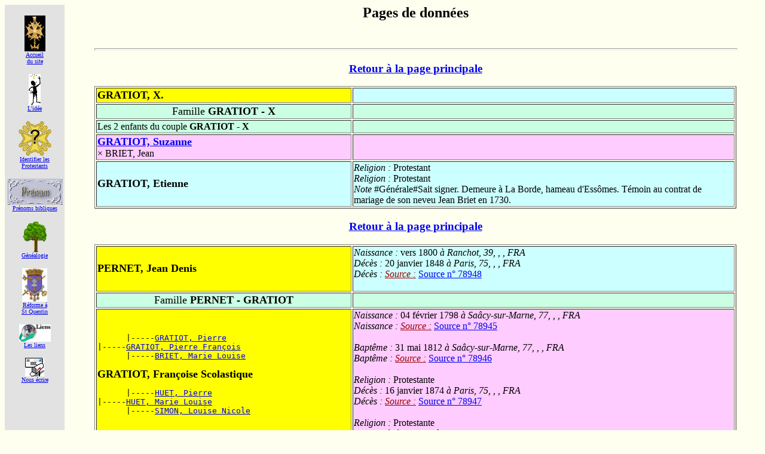

--- FILE ---
content_type: text/html; charset=UTF-8
request_url: http://www.roelly.org/~pro_picards/prop/pag346.php
body_size: 22211
content:
<!DOCTYPE HTML PUBLIC "-//W3C//DTD HTML 4.0 Transitional//EN">

<html>
<!-- Date de cr&eacute;ation: 03/12/99 -->
<!-- Modifs liens absolus 20/01/05 -->
<!-- modif du charset: 04/09/2025 -->

<head>
<meta http-equiv="Content-Type" content="text/html">
<meta charset="UTF-8">
<meta name="Author" content="GR">
<meta name="keywords" CONTENT="genealogie, genealogy, protestant, huguenot, picardie, somme, oise, aisne">
<title>G&eacute;n&eacute;alogie protestante en Picardie</title>
</head>

<body bgcolor="#FFFFF0" vLink="#336699">
<div align="center"><center>

<table border="0" cellpadding="0" cellspacing="0" width="100%">
  <tr>
    <td align="center" valign="top" width="100" bgcolor="#E2E2E2">
	<p><br>
    <a href="http://www.roelly.org/~pro_picards/index.php"><img src="http://www.roelly.org/~pro_picards/logos/c_h_fond_noir.gif" width="35" height="60" border="0" alt="Index"><br><font size="-6">Accueil<br>du site</font></a><p>
    <a href="http://www.roelly.org/~pro_picards/prot_isme.php"><img src="http://www.roelly.org/~pro_picards/logos/idee.gif" width="20" height="52" border="0" alt="Id&eacute;e"><br><font size="-6">L'id&eacute;e</font></a><p>
    <a href="http://www.roelly.org/~pro_picards/identifier.php"><img src="http://www.roelly.org/~pro_picards/logos/identifier.gif" width="55" height="58" border="0" alt="Identifier"><br><font size="-6">Identifier les<br>Protestants</font></a><p>
    <a href="http://www.roelly.org/~pro_picards/prenoms.php"><img src="http://www.roelly.org/~pro_picards/logos/prenom.jpg" border="0" width="93" height="44" alt="Pr&eacute;noms"><br><font size="-6">Pr&eacute;noms bibliques</font></a><p>
    <a href="http://www.roelly.org/~pro_picards/prop/index.php"><img src="http://www.roelly.org/~pro_picards/logos/ArbrePm.gif" width="42" height="52" border="0" alt="Pages G&eacute;n&eacute;alogiques"><br><font size="-6">G&eacute;n&eacute;alogie</font></a><p>
    <a href="http://www.roelly.org/~pro_picards/Saint-Quentin.php"><img src="http://www.roelly.org/~pro_picards/logos/St-quentin.jpg" width="42" height="56" border="0" alt="La r&eacute;forme � St Quentin"><br><font size="-6">R&eacute;forme &aacute;<br>St Quentin</font></a><p>
    <a href="http://www.roelly.org/~pro_picards/liens.php"><img src="http://www.roelly.org/~pro_picards/logos/liens.jpg" width="53" height="29" border="0" alt="Liens"><br><font size="-6">Les liens</font></a><p>
    <a href="mailto:jean-paul@roelly.org"><img src="http://www.roelly.org/~pro_picards/logos/Email.jpg" width="32" height="31" border="0" alt="Questions,remarques?"><br><font size="-6">Nous &eacute;crire</font></a><p>
    <p>&nbsp;</p><p>&nbsp;</p>
	<a href="http://www.roelly.org/"><img src="http://www.roelly.org/~pro_picards/logos/home.gif" width="47" height="52" border="0" alt="Site Roelly"><br><font size="-6">Retour au<br>site R&oelig;lly</font></a><p>
	</td>
    <td valign="top" width="10"></td><td><blockquote><center><h2>Pages de donn&eacute;es</h2></center><BR><hr size=4 width="100%">
<a name="0"></a>
<center><h3><a href="index.php">Retour &agrave; la page principale</a></h3></center>
<table border=1 width="100%">
<tr bgcolor="#ccffff"><td width="40%" bgcolor="#ffff00">
<b><FONT size=+1><a  title=" Identifiant : I47421">GRATIOT, X.</a> </FONT></b>
</td><td width="60%">&nbsp;</td>
</tr><tr bgcolor="#caffe4"><td width="40%">
<center><FONT size=+1>Famille<B> GRATIOT - X</B></FONT></center></td><td width="60%">&nbsp;</td></tr>
<tr bgcolor="#caffe4"><td>Les 2 enfants du couple <b>GRATIOT - X</b></td><td>&nbsp;</td></tr><tr bgcolor="#ffccff"><td width="40%">
<b><FONT size=+1><a href="pag146.php#29" title=" Identifiant : I47418">GRATIOT, Suzanne</a> </FONT></b><BR>&times;  <a title=" Identifiant : I47417">BRIET, Jean </a></td><td width="60%">&nbsp;</td></tr>
<tr bgcolor="#ccffff"><td width="40%">
<b><FONT size=+1><a title=" Identifiant : I47422">GRATIOT, Etienne</a> </FONT></b></td><td width="60%"><i>Religion : </i>Protestant<BR><i>Religion : </i>Protestant<BR><i>Note</i> #G&eacute;n&eacute;rale#Sait signer. Demeure &agrave; La Borde, hameau d'Ess&ocirc;mes. T&eacute;moin au contrat de mariage de son neveu Jean Briet en 1730.<BR></td></tr>
</table>
<a name="1"></a>
<center><h3><a href="index.php">Retour &agrave; la page principale</a></h3></center>
<table border=1 width="100%">
<tr bgcolor="#ccffff"><td width="40%" bgcolor="#ffff00">
<b><FONT size=+1><a  title=" Identifiant : I78198">PERNET, Jean Denis</a> </FONT></b>
</td><td width="60%"><a title=""><i>Naissance : </i>vers 1800<i> &agrave;  Ranchot, 39, , , FRA</i><BR></a><a title="&Acirc;ge :  ±48  ans"><i>D&eacute;c&egrave;s : </i>20 janvier 1848<i> &agrave;  Paris, 75, , , FRA</i><BR><i>D&eacute;c&egrave;s : </i> <font color="#990000"><i><u>Source :</u> </i><a href="sour789.php#48">Source n&deg; 78948</a><BR></font><BR></a></td>
</tr><tr bgcolor="#caffe4"><td width="40%">
<center><FONT size=+1>Famille<B> PERNET - GRATIOT</B></FONT></center></td><td width="60%">&nbsp;</td></tr>
<tr bgcolor="#ffccff"><td width="40%" bgcolor="#ffff00">
<pre>      |-----<a href="pag147.php#35" title=" Identifiant : I20421">GRATIOT, Pierre</a> <BR>|-----<a href="pag346.php#16" title=" Identifiant : I20352">GRATIOT, Pierre Fran&ccedil;ois</a> <BR>      |-----<a href="pag147.php#35" title=" Identifiant : I5553">BRIET, Marie Louise</a> <BR></pre>
<b><FONT size=+1><a  title=" Identifiant : I78197">GRATIOT, Fran&ccedil;oise Scolastique</a> </FONT></b>
<pre>      |-----<a href="pag368.php#10" title=" Identifiant : I22021 - Parents : HUET, Pierre &times; SCOT, Elisabeth">HUET, Pierre</a> <BR>|-----<a href="pag346.php#16" title=" Identifiant : I77619">HUET, Marie Louise</a> <BR>      |-----<a href="pag368.php#10" title=" Identifiant : I35582 - Parents : SIMON, Jean &times; LI&Eacute;VIN, Suzanne">SIMON, Louise Nicole</a> <BR></pre>
</td><td width="60%"><a title="&Acirc;ge du p&egrave;re : 31  ans - &Acirc;ge de la m&egrave;re : 37  ans"><i>Naissance : </i>04 f&eacute;vrier 1798<i> &agrave;  Sa&acirc;cy-sur-Marne, 77, , , FRA</i><BR><i>Naissance : </i> <font color="#990000"><i><u>Source :</u> </i><a href="sour789.php#45">Source n&deg; 78945</a><BR></font><BR></a><a title="&Acirc;ge du p&egrave;re : 45  ans - &Acirc;ge de la m&egrave;re : 51  ans"><i>Bapt&ecirc;me : </i>31 mai 1812<i> &agrave;  Sa&acirc;cy-sur-Marne, 77, , , FRA</i><BR><i>Bapt&ecirc;me : </i> <font color="#990000"><i><u>Source :</u> </i><a href="sour789.php#46">Source n&deg; 78946</a><BR></font><BR></a><i>Religion : </i>Protestante<BR><a title="&Acirc;ge : 75  ans"><i>D&eacute;c&egrave;s : </i>16 janvier 1874<i> &agrave;  Paris, 75, , , FRA</i><BR><i>D&eacute;c&egrave;s : </i> <font color="#990000"><i><u>Source :</u> </i><a href="sour789.php#47">Source n&deg; 78947</a><BR></font><BR></a><i>Religion : </i>Protestante<BR><i>Note</i> #G&eacute;n&eacute;rale#Bapt&ecirc;me protestant par le pasteur Hervieux de Monneaux.<BR></td>
</tr>
</table>
<a name="2"></a>
<center><h3><a href="index.php">Retour &agrave; la page principale</a></h3></center>
<table border=1 width="100%">
<tr bgcolor="#ccffff"><td width="40%" bgcolor="#ffff00">
<b><FONT size=+1><a  title=" Identifiant : I60932">GRATIOT, Hyacinthe Augustin</a> </FONT></b>
</td><td width="60%"><a title=""><i>Naissance : </i>1805<BR></a><i>Note</i> #G&eacute;n&eacute;rale#Demeure &agrave; Laborde, hameau d'Ess&ocirc;mes.<BR></td>
</tr><tr bgcolor="#caffe4"><td width="40%">
<center><FONT size=+1>Famille<B> GRATIOT - HIVET</B></FONT></center></td><td width="60%">&nbsp;</td></tr>
<tr bgcolor="#ffccff"><td width="40%" bgcolor="#ffff00">
<b><FONT size=+1><a  title=" Identifiant : I60933">HIVET, Honor&eacute;e</a> </FONT></b>
</td><td width="60%">&nbsp;</td>
</tr>
<tr bgcolor="#caffe4"><td>L'enfant du couple <b>GRATIOT - HIVET</b></td><td>&nbsp;</td></tr><tr bgcolor="#ccffff"><td width="40%">
<b><FONT size=+1><a href="pag346.php#13" title=" Identifiant : I60928">GRATIOT, Louis Fran&ccedil;ois Augustin</a> </FONT></b><BR>&times;  <a title=" Identifiant : I60929">MARTIN, Antoinette dite "Sophie" </a></td><td width="60%"> <font size=-1>&deg;05 janvier 1827 <i> Ess&ocirc;mes-sur-Marne, 02, , , FRA</i> - &#134;24 octobre 1855 <i> Ess&ocirc;mes-sur-Marne, 02, , , FRA</i></font> </td></tr>
</table>
<a name="3"></a>
<center><h3><a href="index.php">Retour &agrave; la page principale</a></h3></center>
<table border=1 width="100%">
<tr bgcolor="#ccffff"><td width="40%" bgcolor="#ffff00">
<pre>      |-----<a href="pag28.php#46" title=" Identifiant : I20325 - Parents : GRATIOT, Jean &times; CHAYER, Marie">GRATIOT, David</a> <BR>|-----<a href="pag29.php#1" title=" Identifiant : I20391">GRATIOT, Louis</a> <BR>      |-----<a href="pag28.php#46" title=" Identifiant : I20290 - Parents : GRATIOT, Jean &times; GEOLLIER, Jeanne">GRATIOT, Anne</a> <BR></pre>
<b><FONT size=+1><a  title=" Identifiant : I20410">GRATIOT, Nicolas</a> </FONT></b>
<pre>      |-----<a href="pag327.php#16" title=" Identifiant : I18615 - Parents : GAILLET, Abraham &times; COURTAN, Suzanne">GAILLET, Pierre</a> <BR>|-----<a href="pag29.php#1" title=" Identifiant : I18606">GAILLET, Marie</a> <BR>      |-----<a href="pag327.php#16" title=" Identifiant : I20427 - Parents : GRATIOT, Jean &times; VIGNERON, Elisabeth">GRATIOT, Suzanne</a> <BR></pre>
</td><td width="60%"><a title=""><i>Naissance : </i>1727<i> &agrave;  Ess&ocirc;mes-sur-Marne, 02, , , FRA</i><BR></a><i>Religion : </i>Protestant<BR><a title="&Acirc;ge : 74  ans"><i>D&eacute;c&egrave;s : </i>03 juillet 1801<i> &agrave;  Saint-Denis-l&egrave;s-Rebais, 77, , , FRA</i><BR><i>D&eacute;c&egrave;s : </i> <font color="#990000"><i><u>Source :</u> </i><a href="sour239.php#44">Source n&deg; 23944</a><BR></font><BR></a><i>Religion : </i>Protestant<BR><i>Note</i> #G&eacute;n&eacute;rale#Naissance pas trouv&eacute;e &agrave; Ess&ocirc;mes de 1726 &agrave; 1728. Dit "le Jeune" en 1753. T&eacute;moin au contrat de mariage de sa s&#156;ur Marie en 1753. Dit " protestant" en 1770.<BR></td>
</tr><tr bgcolor="#caffe4"><td width="40%">
<center><FONT size=+1>Famille<B> GRATIOT - GUTEL</B></FONT></center></td><td width="60%"><center><b><a title="&Acirc;ge de l'&eacute;poux : 29  ans">Mariage : </b> 19 d&eacute;cembre 1756<i> &agrave;  Au D&eacute;sert, 77, , , FRA</i><BR>Mariage :  <font color="#990000"><i><u>Source :</u> </i><a href="sour859.php#85">Source n&deg; 85985</a><BR></font><BR></a></center><i>Note</i> #G&eacute;n&eacute;rale#Contrat de mariage le 19 d&eacute;cembre 1757 (? acte en ligne tr&egrave;s difficile &agrave; lire) devant le notaire de Rebais. Mariage protestant r&eacute;habilit&eacute; le 23 novembre 1788 devant le cur&eacute; de Saint-Denis-l&egrave;s-Rebais apr&egrave;s l'&eacute;dit de Tol&eacute;rance (R.P. de Saint-Denis-l&egrave;s-Rebais p.344/356)<BR></td></tr>
<tr bgcolor="#ffccff"><td width="40%" bgcolor="#ffff00">
<b><FONT size=+1><a  title=" Identifiant : I78910">GUTEL, Marie</a> </FONT></b>
</td><td width="60%"><i>Religion : </i>Protestante<BR><a title=""><i>D&eacute;c&egrave;s : </i>avant novembre 1788<BR></a><i>Religion : </i>Protestante<BR><i>Note</i> #G&eacute;n&eacute;rale#Dite "protestante" en 1770.<BR></td>
</tr>
<tr bgcolor="#caffe4"><td>Les 6 enfants du couple <b>GRATIOT - GUTEL</b></td><td>&nbsp;</td></tr><tr bgcolor="#ccffff"><td width="40%">
<b><FONT size=+1><a href="pag346.php#22" title=" Identifiant : I78911">GRATIOT, Pierre Nicolas</a> </FONT></b><BR>&times; 1801 <a title=" Identifiant : I78928 - Parents : LONZI&Egrave;ME, Jean &times; DUCORBIER, Marie Constance">LONZI&Egrave;ME, Marie Constance </a></td><td width="60%"> <font size=-1>&deg;05 mars 1758 <i> Ess&ocirc;mes-sur-Marne, 02, , , FRA</i> - &#134;21 novembre 1814 <i> Saint-Denis-l&egrave;s-Rebais, 77, , , FRA</i></font> </td></tr>
<tr bgcolor="#ffccff"><td width="40%">
<b><FONT size=+1><a href="pag346.php#15" title=" Identifiant : I20360">GRATIOT, Marie Genevi&egrave;ve</a> </FONT></b><BR>&times; 1786 <a title=" Identifiant : I31229 - Parents : MOUSSEAUX,  Jean  Pierre &times; CORDELIER,  Marie  Anne">MOUSSEAUX, Louis </a></td><td width="60%"> <font size=-1>&deg;12 avril 1760 <i> Saint-Denis-l&egrave;s-Rebais, 77, , , FRA</i> - &#134;04 mai 1822 <i> Saint-Denis-l&egrave;s-Rebais, 77, , , FRA</i></font> </td></tr>
<tr bgcolor="#ccffff"><td width="40%">
<b><FONT size=+1><a title=" Identifiant : I78912">GRATIOT, Jacques Denis</a> </FONT></b></td><td width="60%"><a title="&Acirc;ge du p&egrave;re : 35  ans"><i>Naissance : </i>07 avril 1762<i> &agrave;  Saint-Denis-l&egrave;s-Rebais, 77, , , FRA</i><BR><i>Naissance : </i> <font color="#990000"><i><u>Source :</u> </i><a href="sour798.php#58">Source n&deg; 79858</a><BR></font><BR></a><a title="&Acirc;ge du p&egrave;re : 35  ans"><i>Bapt&ecirc;me : </i>08 avril 1762<i> &agrave;  Saint-Denis-l&egrave;s-Rebais, 77, , , FRA</i><BR><i>Bapt&ecirc;me : </i> <font color="#990000"><i><u>Source :</u> </i><a href="sour798.php#59">Source n&deg; 79859</a><BR></font><BR></a><i>Religion : </i>Protestant<BR><a title="&Acirc;ge : 37  ans"><i>D&eacute;c&egrave;s : </i>25 mars 1800<i> &agrave;  Saint-Denis-l&egrave;s-Rebais, 77, , , FRA</i><BR><i>D&eacute;c&egrave;s : </i> <font color="#990000"><i><u>Source :</u> </i><a href="sour798.php#60">Source n&deg; 79860</a><BR></font><BR></a><i>Religion : </i>Protestant<BR><i>Note</i> #G&eacute;n&eacute;rale#Bapt&ecirc;me forc&eacute;. Sait signer.<BR></td></tr>
<tr bgcolor="#ffccff"><td width="40%">
<b><FONT size=+1><a href="pag21.php#40" title=" Identifiant : I78727">GRATIOT, Marguerite Suzanne</a> </FONT></b><BR>&times; 1789 <a title=" Identifiant : I77838 - Parents : DUCORBIER, Jean &times; LEMAIRE, Marie Marguerite">DUCORBIER, Jean Pierre </a></td><td width="60%"> <font size=-1>&deg;19 juillet 1764 <i> Saint-Denis-l&egrave;s-Rebais, 77, , , FRA</i> - &#134;20 novembre 1805 <i> Doue, 77, , , FRA</i></font> </td></tr>
<tr bgcolor="#ccffff"><td width="40%">
<b><FONT size=+1><a href="pag346.php#11" title=" Identifiant : I78913">GRATIOT, Jean Pierre</a> </FONT></b><BR>&times; 1801 <a title=" Identifiant : I78946">TAROUX, Marie Madeleine Constance </a></td><td width="60%"> <font size=-1>&deg;18 d&eacute;cembre 1766 <i> Saint-Denis-l&egrave;s-Rebais, 77, , , FRA</i> - &#134;10 juin 1842 <i> La Tr&eacute;toire, 77, , , FRA</i></font> </td></tr>
<tr bgcolor="#ffccff"><td width="40%">
<b><FONT size=+1><a href="pag299.php#31" title=" Identifiant : I78914">GRATIOT, Julie Ad&eacute;laide</a> </FONT></b><BR>&times;  <a title=" Identifiant : I79127">DUPUIS, Jean Antoine </a></td><td width="60%"> <font size=-1>&deg;21 mai 1770 <i> Saint-Denis-l&egrave;s-Rebais, 77, , , FRA</i> - </font> </td></tr>
</table>
<a name="4"></a>
<center><h3><a href="index.php">Retour &agrave; la page principale</a></h3></center>
<table border=1 width="100%">
<tr bgcolor="#ccffff"><td width="40%" bgcolor="#ffff00">
<pre>|-----<a href="pag334.php#48" title=" Identifiant : I20368">GRATIOT, Jean</a> <BR></pre>
<b><FONT size=+1><a  title=" Identifiant : I974">GRATIOT, Jean</a> </FONT></b>
<pre>|-----<a href="pag334.php#48" title=" Identifiant : I19337">GEOLLIER, Jeanne</a> <BR></pre>
</td><td width="60%"><i>Religion : </i>Protestant<BR><i>Religion : </i>Protestant<BR><i>Note</i> #G&eacute;n&eacute;rale#Sait signer. Demeure &agrave; Vaux, hameau d'Ess&ocirc;mes.<BR><i>T&eacute;moin de : </i><BR>><i>D&eacute;c&egrave;s : </i>21 novembre 1676 </a><a href="pag28.php#46" title=" Identifiant : I973 - Parents : BARRY, Guillaume &times; HAQUIN, Anne">BARRY, Isaac</a> (T&eacute;moin, Beau-fr&egrave;re)<BR></td>
</tr><tr bgcolor="#caffe4"><td width="40%">
<center><FONT size=+1>Famille<B> GRATIOT - HUOT</B></FONT></center></td><td width="60%">&nbsp;</td></tr>
<tr bgcolor="#ffccff"><td width="40%" bgcolor="#ffff00">
<b><FONT size=+1><a  title=" Identifiant : I22184">HUOT, Judith</a> </FONT></b>
</td><td width="60%"><i>Religion : </i>Protestante<BR><i>Religion : </i>Protestante<BR></td>
</tr>
<tr bgcolor="#caffe4"><td>Les 2 enfants du couple <b>GRATIOT - HUOT</b></td><td>&nbsp;</td></tr><tr bgcolor="#ffccff"><td width="40%">
<b><FONT size=+1><a title=" Identifiant : I20381">GRATIOT, Jeanne</a> </FONT></b></td><td width="60%"><a title=""><i>Naissance : </i>10 juillet 1673<i> &agrave;  Ess&ocirc;mes-sur-Marne, 02, , , FRA</i><BR><i>Naissance : </i> <font color="#990000"><i><u>Source :</u> </i><a href="sour239.php#23">Source n&deg; 23923</a><BR></font><BR></a><a title=""><i>Bapt&ecirc;me : </i>16 juillet 1673<i> &agrave;  Nogentel, 02, , , FRA</i><BR><i>Bapt&ecirc;me : </i> <font color="#990000"><i><u>Source :</u> </i><a href="sour239.php#24">Source n&deg; 23924</a><BR></font><BR></a><i>Religion : </i>Protestante<BR><i>Religion : </i>Protestante<BR><i>Note</i> #G&eacute;n&eacute;rale#Bapt&ecirc;me protestant.<BR></td></tr>
<tr bgcolor="#ccffff"><td width="40%">
<b><FONT size=+1><a title=" Identifiant : I20371">GRATIOT, Jean</a> </FONT></b></td><td width="60%"><a title=""><i>Naissance : </i>10 mai 1675<i> &agrave;  Ess&ocirc;mes-sur-Marne, 02, , , FRA</i><BR><i>Naissance : </i> <font color="#990000"><i><u>Source :</u> </i><a href="sour239.php#14">Source n&deg; 23914</a><BR></font><BR></a><a title=""><i>Bapt&ecirc;me : </i>19 mai 1675<i> &agrave;  Nogentel, 02, , , FRA</i><BR>Parrain ((Oncle)) <a href="pag28.php#46" title=" ~29 ans - Identifiant : I973 - Parents : BARRY, Guillaume &times; HAQUIN, Anne">BARRY, Isaac</a><BR>Marraine ((Tante)) <a href="pag345.php#42" title=" ~29 ans - Identifiant : I20327 - Parents : VIGNERON, Isaac &times; PICOTTE, Marie">VIGNERON, Elise</a><BR><i>Bapt&ecirc;me : </i> <font color="#990000"><i><u>Source :</u> </i><a href="sour239.php#15">Source n&deg; 23915</a><BR></font><BR></a><i>Religion : </i>Protestant<BR><i>Religion : </i>Protestant<BR><i>Note</i> #G&eacute;n&eacute;rale#Bapt&ecirc;me protestant.<BR></td></tr>
</table>
<a name="5"></a>
<center><h3><a href="index.php">Retour &agrave; la page principale</a></h3></center>
<table border=1 width="100%">
<tr bgcolor="#ccffff"><td width="40%" bgcolor="#ffff00">
<pre>      |-----<a href="pag188.php#32" title=" Identifiant : I20293">GRATIOT, Jean</a> <BR>|-----<a href="pag28.php#46" title=" Identifiant : I20325">GRATIOT, David</a> <BR>      |-----<a href="pag188.php#32" title=" Identifiant : I8353">CHAYER, Marie</a> <BR></pre>
<b><FONT size=+1><a  title=" Identifiant : I20374">GRATIOT, Jean</a> </FONT></b>
<pre>      |-----<a href="pag334.php#48" title=" Identifiant : I20368">GRATIOT, Jean</a> <BR>|-----<a href="pag28.php#46" title=" Identifiant : I20290">GRATIOT, Anne</a> <BR>      |-----<a href="pag334.php#48" title=" Identifiant : I19337">GEOLLIER, Jeanne</a> <BR></pre>
</td><td width="60%"><i>Religion : </i>Protestant<BR><i>Religion : </i>Protestant<BR><i>Note</i> #G&eacute;n&eacute;rale#Sait signer. Demeure &agrave; Montcourt, hameau d'Ess&ocirc;mes. T&eacute;moin au contrat de mariage de sa s&#156;ur Elisabeth en 1720, &agrave; celui du mariage de son cousin germain Pierre Cochefer en 1724, &agrave; celui du mariage de son cousin germain Jean Li&eacute;vin en 1725, &agrave; celui du mariage de sa cousine (germaine) Marie Anne Cochefer en 1725, &agrave; celui de son neveu Louis Gratiot en 1728, &agrave; celui du remariage de son beau-fr&egrave;re Pierre Michaux en 1728, &agrave; celui du mariage de sa ni&egrave;ce Marie Anne Estienne en 1732, &agrave; celui du mariage de son neveu et filleul Jean Gratiot en 1739, &agrave; celui du mariage de son neveu Isaac Estienne en 1739, &agrave; celui du mariage de son neveu Pierre Estienne en 1743, &agrave; celui du mariage de sa ni&egrave;ce Elisabeth Gratiot en 1743, &agrave; celui du mariage de son neveu et filleul Pierre Michaux en 1744, &agrave; celui du mariage de son neveu Louis Gratiot en 1744, &agrave; celui du mariage de sa fille Marie David en 1748, &agrave; celui du mariage de son neveu Jean Gratiot en 1753.<BR></td>
</tr><tr bgcolor="#caffe4"><td width="40%">
<center><FONT size=+1>Famille<B> GRATIOT - LI&Eacute;VIN</B></FONT></center></td><td width="60%"><center><b><a title="">Mariage : </b> 27 avril 1721<i> &agrave;  Au D&eacute;sert, 02, , , FRA</i><BR>Mariage :  <font color="#990000"><i><u>Source :</u> </i><a href="sour859.php#80">Source n&deg; 85980</a><BR></font><BR></a></center><i>Note</i> #G&eacute;n&eacute;rale#Contrat de mariage le 27 avril 1721 devant ma&icirc;tre Bedel, notaire &agrave; Ess&ocirc;mes, avec promesse "de solenniser le plus t&ocirc;t que faire se pourra si Dieu le permet" (AD Laon 241 E 179). Mariage protestant.<BR></td></tr>
<tr bgcolor="#ffccff"><td width="40%" bgcolor="#ffff00">
<pre>      |-----<a href="pag426.php#1" title=" Identifiant : I27520">LI&Eacute;VIN, Jean</a> <BR>|-----<a href="pag200.php#5" title=" Identifiant : I27544">LI&Eacute;VIN, Pierre</a> <BR></pre>
<b><FONT size=+1><a  title=" Identifiant : I27561">LI&Eacute;VIN, Suzanne</a> </FONT></b>
<pre>      |-----<a href="pag22.php#37" title=" Identifiant : I9201">COCHEFER,  Jean </a> <BR>|-----<a href="pag200.php#5" title=" Identifiant : I9180">COCHEFER, Marie Anne</a> <BR>      |-----<a href="pag22.php#37" title=" Identifiant : I16022 - Parents : DUMETZ,  Jacques  &times; ROUSSEAU,  Marie ">DUMETZ,  Suzanne </a> <BR></pre>
</td><td width="60%"><i>Religion : </i>Protestante<BR><i>Religion : </i>Protestante<BR><i>Note</i> #G&eacute;n&eacute;rale#Ne sait pas signer. Mineure en 1709, cit&eacute;e dans un acte de renonciation &agrave; l'h&eacute;ritage de ses parents (AD Laon 241 E 171). T&eacute;moin au contrat de mariage de son cousin germain Pierre Cochefer en 1721, &agrave; celui du mariage de son cousin germain Jean Li&eacute;vin en 1725, &agrave; celui du mariage de sa cousine (germaine) Marie Anne Cochefer en 1725, &agrave; celui du mariage de sa ni&egrave;ce Marie Anne Estienne en 1732, &agrave; celui du mariage de sa fille Marie David en 1748.<BR></td>
</tr>
<tr bgcolor="#caffe4"><td>Les 3 enfants du couple <b>GRATIOT - LI&Eacute;VIN</b></td><td>&nbsp;</td></tr><tr bgcolor="#ffccff"><td width="40%">
<b><FONT size=+1><a title=" Identifiant : I20426">GRATIOT, Suzanne</a> </FONT></b></td><td width="60%"><i>Religion : </i>Protestante<BR><i>Religion : </i>Protestante<BR><i>Note</i> #G&eacute;n&eacute;rale#Cat&eacute;chum&egrave;ne &agrave; l'ambassade de Hollande le 20 septembre 1757 (source SHPF Ms 410 et Odile Jurbert 2008).<BR></td></tr>
<tr bgcolor="#ffccff"><td width="40%">
<b><FONT size=+1><a href="pag33.php#36" title=" Identifiant : I20329">GRATIOT, Marie David</a> </FONT></b><BR>&times; 1748 <a title=" Identifiant : I23179">LAGASSE, Jean </a></td><td width="60%">&nbsp;</td></tr>
<tr bgcolor="#ccffff"><td width="40%">
<b><FONT size=+1><a title=" Identifiant : I20364">GRATIOT, Jean</a> </FONT></b></td><td width="60%"><i>Religion : </i>Protestant<BR><i>Religion : </i>Protestant<BR><i>Note</i> #G&eacute;n&eacute;rale#Sait signer. Demeure &agrave; Montcourt, hameau d'Ess&ocirc;mes. T&eacute;moin au contrat de mariage de sa s&#156;ur Marie David en 1748.<BR></td></tr>
</table>
<a name="6"></a>
<center><h3><a href="index.php">Retour &agrave; la page principale</a></h3></center>
<table border=1 width="100%">
<tr bgcolor="#ccffff"><td width="40%" bgcolor="#ffff00">
<b><FONT size=+1><a  title=" Identifiant : I20382">GRATIOT, J&eacute;r&eacute;mie</a> </FONT></b>
</td><td width="60%"><a title=""><i>D&eacute;c&egrave;s : </i>apr&egrave;s juin 1670<BR></a><i>Note</i> #G&eacute;n&eacute;rale#Sait signer. Demeure &agrave; Montcourt, hameau d'Ess&ocirc;mes. T&eacute;moin au contrat de mariage et au mariage de  sa petite-fille Anne Briet en 1670.<BR></td>
</tr><tr bgcolor="#caffe4"><td width="40%">
<center><FONT size=+1>Famille<B> GRATIOT - X</B></FONT></center></td><td width="60%">&nbsp;</td></tr>
<tr bgcolor="#caffe4"><td>Les 2 enfants du couple <b>GRATIOT - X</b></td><td>&nbsp;</td></tr><tr bgcolor="#ffccff"><td width="40%">
<b><FONT size=+1><a href="pag146.php#3" title=" Identifiant : I20334">GRATIOT, Elisabeth</a> </FONT></b><BR>&times;  <a title=" Identifiant : I5428 - Parents : BRIET, David">BRIET, Etienne </a></td><td width="60%"> <font size=-1> - &#134;avant juin 1670</font> </td></tr>
<tr bgcolor="#ccffff"><td width="40%">
<b><FONT size=+1><a title=" Identifiant : I20365">GRATIOT, Jean</a> </FONT></b></td><td width="60%"><i>Religion : </i>Protestant<BR><i>Religion : </i>Protestant<BR><i>Note</i> #G&eacute;n&eacute;rale#Charg&eacute; de l'inhumation de sa ni&egrave;ce Anne Briet dans le testament de celle-ci en date du 13 mars 1670 (AD Laon 241 E 136).<BR></td></tr>
</table>
<a name="7"></a>
<center><h3><a href="index.php">Retour &agrave; la page principale</a></h3></center>
<table border=1 width="100%">
<tr bgcolor="#ccffff"><td width="40%" bgcolor="#ffff00">
<b><FONT size=+1><a  title=" Identifiant : I20367">GRATIOT, Jean</a> </FONT></b>
</td><td width="60%"><a title=""><i>Naissance : </i>vers 1745<BR></a><i>Religion : </i>Protestant<BR><i>Religion : </i>Protestant<BR><i>Note</i> #G&eacute;n&eacute;rale#Demeure &agrave; Montcourt, hameau de d'Ess&ocirc;mes. Admis &agrave; la C&egrave;ne le 9 mai 1761 &agrave; l'ambassade de Hollande (source SHPF Ms 410).<BR></td>
</tr></table>
<a name="8"></a>
<center><h3><a href="index.php">Retour &agrave; la page principale</a></h3></center>
<table border=1 width="100%">
<tr bgcolor="#ccffff"><td width="40%" bgcolor="#ffff00">
<pre>      |-----<a href="pag346.php#18" title=" Identifiant : I20413">GRATIOT, Pierre</a> <BR>|-----<a href="pag145.php#23" title=" Identifiant : I20370">GRATIOT, Jean</a> <BR></pre>
<b><FONT size=+1><a  title=" Identifiant : I20373">GRATIOT, Jean</a> </FONT></b>
<pre>|-----<a href="pag145.php#23" title=" Identifiant : I5304">BRIET, Anne</a> <BR></pre>
</td><td width="60%"><i>Religion : </i>Protestant<BR><i>Religion : </i>Protestant<BR><i>Note</i> #G&eacute;n&eacute;rale#Sait signer. Dit "le Jeune" en 1718. Demeure &agrave; Monneaux, hameau d'Ess&ocirc;mes. T&eacute;moin au contrat de mariage de son beau-fr&egrave;re Pierre Gratiot en 1721.<BR></td>
</tr><tr bgcolor="#caffe4"><td width="40%">
<center><FONT size=+1>Famille<B> GRATIOT - GRATIOT</B></FONT></center></td><td width="60%"><center><b><a title="">Mariage : </b> 06 juin 1718<i> &agrave;  Au D&eacute;sert, 02, , , FRA</i><BR>Mariage :  <font color="#990000"><i><u>Source :</u> </i><a href="sour859.php#79">Source n&deg; 85979</a><BR></font><BR></a></center><i>Note</i> #G&eacute;n&eacute;rale#Contrat de mariage le 6 juin 1718 devant ma&icirc;tre Bedel, notaire &agrave; Ess&ocirc;mes. Mariage protestant.<BR></td></tr>
<tr bgcolor="#ffccff"><td width="40%" bgcolor="#ffff00">
<pre>      |-----<a href="pag148.php#8" title=" Identifiant : I20387 - Parents : GRATIOT, Jean &times; CHAYER, Marie">GRATIOT, J&eacute;r&eacute;mie</a> <BR>|-----<a href="pag215.php#10" title=" Identifiant : I20363">GRATIOT, Jean</a> <BR>      |-----<a href="pag148.php#8" title=" Identifiant : I5615">BRIET, Sara</a> <BR></pre>
<b><FONT size=+1><a  title=" Identifiant : I20406">GRATIOT, Marie</a> </FONT></b>
<pre>      |-----<a href="pag215.php#16" title=" Identifiant : I10185">COURTAN, X.</a> <BR>|-----<a href="pag215.php#10" title=" Identifiant : I10171">COURTAN, Elisabeth</a> <BR></pre>
</td><td width="60%"><i>Religion : </i>Protestante<BR><a title=""><i>D&eacute;c&egrave;s : </i>vers 1719<BR></a><i>Religion : </i>Protestante<BR><i>Note</i> #G&eacute;n&eacute;rale#Ne sait pas signer. Emancip&eacute;e sous la curatelle de son oncle maternel Jean Mettayer. Par repr&eacute;sentation de son p&egrave;re, renonce &agrave; l'h&eacute;ritage de ses grands parents J&eacute;r&eacute;mie Gratiot et Sara Briet par acte du 20 ao&ucirc;t 1719 (AD Laon 241 E 177).<BR></td>
</tr>
</table>
<a name="9"></a>
<center><h3><a href="index.php">Retour &agrave; la page principale</a></h3></center>
<table border=1 width="100%">
<tr bgcolor="#ccffff"><td width="40%" bgcolor="#ffff00">
<b><FONT size=+1><a  title=" Identifiant : I78941">GRATIOT, Jean</a> </FONT></b>
</td><td width="60%"><i>Religion : </i>Protestant<BR><i>Religion : </i>Protestant<BR><i>Note</i> #G&eacute;n&eacute;rale#Dit "protestant" en 1782.<BR></td>
</tr><tr bgcolor="#caffe4"><td width="40%">
<center><FONT size=+1>Famille<B> GRATIOT - GUTEL</B></FONT></center></td><td width="60%">&nbsp;</td></tr>
<tr bgcolor="#ffccff"><td width="40%" bgcolor="#ffff00">
<b><FONT size=+1><a  title=" Identifiant : I78942">GUTEL, Marie Louise</a> </FONT></b>
</td><td width="60%"><i>Religion : </i>Protestante<BR><i>Religion : </i>Protestante<BR><i>Note</i> #G&eacute;n&eacute;rale#Dite "protestante" en 1782.<BR></td>
</tr>
<tr bgcolor="#caffe4"><td>L'enfant du couple <b>GRATIOT - GUTEL</b></td><td>&nbsp;</td></tr><tr bgcolor="#ccffff"><td width="40%">
<b><FONT size=+1><a title=" Identifiant : I78943">GRATIOT, Jean Pierre</a> </FONT></b></td><td width="60%"><a title=""><i>Naissance : </i>02 mars 1782<i> &agrave;  Saint-Denis-l&egrave;s-Rebais, 77, , , FRA</i><BR><i>Naissance : </i> <font color="#990000"><i><u>Source :</u> </i><a href="sour799.php#4">Source n&deg; 79904</a><BR></font><BR></a><a title=""><i>Bapt&ecirc;me : </i>03 mars 1782<i> &agrave;  Saint-Denis-l&egrave;s-Rebais, 77, , , FRA</i><BR><i>Bapt&ecirc;me : </i> <font color="#990000"><i><u>Source :</u> </i><a href="sour799.php#5">Source n&deg; 79905</a><BR></font><BR></a><i>Religion : </i>Protestant<BR><i>Religion : </i>Protestant<BR><i>Note</i> #G&eacute;n&eacute;rale#Bapt&ecirc;me forc&eacute;.<BR></td></tr>
</table>
<a name="10"></a>
<center><h3><a href="index.php">Retour &agrave; la page principale</a></h3></center>
<table border=1 width="100%">
<tr bgcolor="#ccffff"><td width="40%" bgcolor="#ffff00">
<pre>      |-----<a href="pag28.php#48" title=" Identifiant : I20372 - Parents : GRATIOT, Louis &times; RUT, Anne">GRATIOT, Jean</a> <BR>|-----<a href="pag6.php#24" title=" Identifiant : I20353">GRATIOT, "Jean" Fran&ccedil;ois</a> <BR>      |-----<a href="pag28.php#48" title=" Identifiant : I9392 - Parents : COLAS, Armand &times; GAILLET, Marie">COLAS, Marie Anne</a> <BR></pre>
<b><FONT size=+1><a  title=" Identifiant : I5396">GRATIOT, Jean Fran&ccedil;ois</a> </FONT></b>
<pre>      |-----<a href="pag6.php#29" title=" Identifiant : I5507 - Parents : BRIET, J&eacute;r&eacute;mie &times; GAILLET, Elisabeth">BRIET, Jean</a> <BR>|-----<a href="pag6.php#24" title=" Identifiant : I5395">BRIET, Elisabeth</a> <BR>      |-----<a href="pag6.php#29" title=" Identifiant : I18579 - Parents : GAILLET, Louis &times; FRAZIER, Marie">GAILLET, Elisabeth</a> <BR></pre>
</td><td width="60%"><a title="&Acirc;ge de la m&egrave;re : 23  ans"><i>Naissance : </i>17 septembre 1769<i> &agrave;  Ess&ocirc;mes-sur-Marne, 02, , , FRA</i><BR></a><a title="&Acirc;ge de la m&egrave;re : 23  ans"><i>Bapt&ecirc;me : </i>18 septembre 1769<i> &agrave;  Ess&ocirc;mes-sur-Marne, 02, , , FRA</i><BR><i>Bapt&ecirc;me : </i> <font color="#990000"><i><u>Source :</u> </i><a href="sour64.php#45">Source n&deg; 6445</a><BR></font><BR></a><i>Religion : </i>Protestant<BR><a title="&Acirc;ge : 68  ans"><i>D&eacute;c&egrave;s : </i>28 novembre 1837<i> &agrave;  Ess&ocirc;mes-sur-Marne, 02, , , FRA</i><BR><i>D&eacute;c&egrave;s : </i> <font color="#990000"><i><u>Source :</u> </i><a href="sour64.php#46">Source n&deg; 6446</a><BR></font><BR></a><i>Religion : </i>Protestant<BR><i>Note</i> #G&eacute;n&eacute;rale#Bapt&ecirc;me forc&eacute;, p&egrave;re absent. Demeure &agrave; Montcourt, hameau d'Ess&ocirc;mes.<BR><i>T&eacute;moin de : </i><BR>><a title="19 ans"><i>Bapt&ecirc;me : </i>1789 </a><a href="pag12.php#17" title=" Identifiant : I20319 - Parents : GRATIOT, Jean Baptiste &times; COCHEFER, Marie Anne  Ang&eacute;lique ">GRATIOT, Jean Baptiste</a> (Parrain, (Cousin germain))<BR>><a title="19 ans"><i>D&eacute;c&egrave;s : </i>15 f&eacute;vrier 1789 </a><a href="pag6.php#29" title=" Identifiant : I18579 - Parents : GAILLET, Louis &times; FRAZIER, Marie">GAILLET, Elisabeth</a> (T&eacute;moin, (Petit-fils))<BR>><a title="23 ans">Mariage : 29 juillet 1793 </a><a href="pag12.php#34" title=" Identifiant : I57 - Parents : COMTESSE, Fiacre Honor&eacute; &times; PAPELARD, Elisabeth">COMTESSE, Isaac</a> &times; <a href="pag12.php#34" title=" Identifiant : I20306 - Parents : HUET, Paul &times; PASQUES,  Marie  Madeleine">HUET, Marie Anne</a> (T&eacute;moin, Beau-fr&egrave;re de l'&eacute;pouse)<BR>><a title="27 ans"><i>D&eacute;c&egrave;s : </i>13 novembre 1796 </a><a href="pag368.php#2" title=" Identifiant : I22003 - Parents : HUET, Claude &times; LECL&Egrave;RE, Marie Madeleine">HUET, Paul</a> (T&eacute;moin, Gendre)<BR>><a title="27 ans">Mariage : 19 janvier 1797 </a><a href="pag29.php#3" title=" Identifiant : I59 - Parents : GRATIOT,  Jean  Fran&ccedil;ois &times; BRIET, Elisabeth">GRATIOT, Louis Nicolas "J&eacute;r&eacute;mie"</a> &times; <a href="pag29.php#3" title=" Identifiant : I30048">MENEUX, Marie Suzanne</a> (T&eacute;moin, (Fr&egrave;re))<BR>><a title="30 ans"><i>Naissance : </i>06 d&eacute;cembre 1799 </a><a href="pag29.php#5" title=" Identifiant : I20358 - Parents : GRATIOT,  Pierre  David &times; GRATIOT, Marie  Marguerite  Elisabeth">GRATIOT, Marguerite</a> (T&eacute;moin, (Oncle))<BR>><a title="33 ans"><i>D&eacute;c&egrave;s : </i>19 septembre 1802 </a><a href="pag28.php#48" title=" Identifiant : I20372 - Parents : GRATIOT, Louis &times; RUT, Anne">GRATIOT, Jean</a> (T&eacute;moin, Petit-fils)<BR>><a title="35 ans"><i>D&eacute;c&egrave;s : </i>25 f&eacute;vrier 1805 </a><a href="pag29.php#5" title=" Identifiant : I20330 - Parents : GRATIOT, Jean &times; GRATIOT, Marie">GRATIOT, "Pierre" David</a> (T&eacute;moin, Beau-fr&egrave;re)<BR>><a title="37 ans">Mariage : 22 avril 1807 </a><a href="pag12.php#34" title=" Identifiant : I57 - Parents : COMTESSE, Fiacre Honor&eacute; &times; PAPELARD, Elisabeth">COMTESSE, Isaac</a> &times; <a href="pag29.php#8" title=" Identifiant : I20359 - Parents : GRATIOT,  Jean  Fran&ccedil;ois &times; BRIET, Elisabeth">GRATIOT, Marie Henriette</a> (T&eacute;moin, Fr&egrave;re)<BR>><a title="38 ans"><i>Naissance : </i>10 janvier 1808 </a><a href="pag12.php#34" title=" Identifiant : I9508 - Parents : COMTESSE, Isaac &times; GRATIOT, Marie Henriette">COMTESSE, Jean Baptiste Henri</a> (T&eacute;moin, (Oncle))<BR>><a title="38 ans">Mariage : 11 mai 1808 </a><a href="pag29.php#5" title=" Identifiant : I16768">ENCELIN, Fran&ccedil;ois</a> &times; <a href="pag29.php#5" title=" Identifiant : I20343 - Parents : GRATIOT,  Jean  Fran&ccedil;ois &times; BRIET, Elisabeth">GRATIOT, Marie "Marguerite" Elisabeth</a> (T&eacute;moin, Fr&egrave;re)<BR>><a title="42 ans"><i>Naissance : </i>26 septembre 1811 </a><a href="pag29.php#3" title=" Identifiant : I20331 - Parents : GRATIOT, Louis Nicolas  J&eacute;r&eacute;mie  &times; MENEUX, Marie Suzanne">GRATIOT, E.S.V.</a> (T&eacute;moin, (Oncle))<BR>><a title="42 ans">Mariage : 30 octobre 1811 </a><a href="pag29.php#3" title=" Identifiant : I59 - Parents : GRATIOT,  Jean  Fran&ccedil;ois &times; BRIET, Elisabeth">GRATIOT, Louis Nicolas "J&eacute;r&eacute;mie"</a> &times; <a href="pag29.php#3" title=" Identifiant : I2204 - Parents : BEIGNER, Jacques &times; LEFORT, Marie Fran&ccedil;oise">BEIGNER, Marie Louise Victoire</a> (T&eacute;moin, Fr&egrave;re)<BR>><a title="44 ans">Mariage : 27 juillet 1814 </a><a href="pag6.php#24" title=" Identifiant : I27037">LESCALIER, Anne Simon</a> &times; <a href="pag6.php#24" title=" Identifiant : I5395 - Parents : BRIET, Jean &times; GAILLET, Elisabeth">BRIET, Elisabeth</a> (T&eacute;moin, Fils)<BR>><a title="45 ans"><i>D&eacute;c&egrave;s : </i>28 juillet 1815 </a><a href="pag6.php#24" title=" Identifiant : I27037">LESCALIER, Anne Simon</a> (T&eacute;moin, Beau-fils)<BR>><a title="46 ans"><i>D&eacute;c&egrave;s : </i>09 octobre 1815 </a><a href="pag346.php#17" title=" Identifiant : I20323 - Parents : GRATIOT, Jean Baptiste &times; COCHEFER, Marie Anne  Ang&eacute;lique ">GRATIOT, Marie Marguerite Cl&eacute;mentine</a> (T&eacute;moin, Cousin germain)<BR>><a title="46 ans"><i>D&eacute;c&egrave;s : </i>20 avril 1816 </a><a href="pag6.php#24" title=" Identifiant : I5395 - Parents : BRIET, Jean &times; GAILLET, Elisabeth">BRIET, Elisabeth</a> (T&eacute;moin, Fils)<BR>><a title="48 ans"><i>D&eacute;c&egrave;s : </i>15 d&eacute;cembre 1817 </a><a href="pag146.php#1" title=" Identifiant : I21895 - Parents : HUET, Claude &times; LECL&Egrave;RE, Marie Madeleine">HUET, "Elisabeth" Fran&ccedil;oise</a> (T&eacute;moin, Neveu)<BR>><a title="48 ans">Mariage : 05 mars 1818 </a><a href="pag204.php#22" title=" Identifiant : I9493 - Parents : COMTESSE, Isaac &times; HUET, Marie Anne">COMTESSE, Jacques Isaac "Thermidor"</a> &times; <a href="pag204.php#22" title=" Identifiant : I30840">MOLIN, Marie Marguerite</a> (T&eacute;moin, Bel-oncle de l'&eacute;poux)<BR>><a title="48 ans">Mariage : 22 avril 1818 </a><a href="pag12.php#38" title=" Identifiant : I60 - Parents : COMTESSE, Isaac &times; HUET, Marie Anne">COMTESSE, Pierre Isaac Aim&eacute;</a> &times; <a href="pag12.php#38" title=" Identifiant : I25623">LEJEUNE, Marie Louise F&eacute;lix</a> (T&eacute;moin, Oncle et curateur de l'&eacute;poux)<BR>><a title="67 ans">Mariage : 08 mai 1837 </a><a href="pag29.php#6" title=" Identifiant : I16767 - Parents : ENCELIN, Fran&ccedil;ois &times; GRATIOT, Marie  Marguerite  Elisabeth">ENCELIN, Auguste</a> &times; <a href="pag29.php#6" title=" Identifiant : I20283 - Parents : GRATIOT, Louis Nicolas  J&eacute;r&eacute;mie  &times; BEIGNER, Marie Louise Victoire">GRATIOT, Marie Ang&eacute;lique "C&eacute;line" Clarisse</a> (T&eacute;moin, (Oncle des &eacute;poux))<BR></td>
</tr><tr bgcolor="#caffe4"><td width="40%">
<center><FONT size=+1>Famille<B> GRATIOT - HUET</B></FONT></center></td><td width="60%"><center><b><a title="&Acirc;ge de l'&eacute;poux : 21  ans - &Acirc;ge de l'&eacute;pouse : 27  ans">Mariage : </b> 29 d&eacute;cembre 1790<i> &agrave;  Ess&ocirc;mes-sur-Marne, 02, , , FRA</i><BR>Mariage :  <font color="#990000"><i><u>Source :</u> </i><a href="sour833.php#29">Source n&deg; 83329</a><BR></font><BR></a></center></td></tr>
<tr bgcolor="#ffccff"><td width="40%" bgcolor="#ffff00">
<pre>      |-----<a href="pag35.php#49" title=" Identifiant : I21878 - Parents : HUET, Jean &times; GILBERT, Marie Madeleine">HUET, Claude</a> <BR>|-----<a href="pag368.php#2" title=" Identifiant : I22003">HUET, Paul</a> <BR>      |-----<a href="pag35.php#49" title=" Identifiant : I24529 - Parents : LECL&Egrave;RE, Jean &times; HURAND, Madeleine">LECL&Egrave;RE, Marie Madeleine</a> <BR></pre>
<b><FONT size=+1><a  title=" Identifiant : I20320">HUET, Marie Ang&eacute;lique</a> </FONT></b>
<pre>      |-----<a href="pag397.php#38" title=" Identifiant : I32288 - Parents : PASQUES, Pierre &times; HUET, Anne">PASQUES, Pierre</a> <BR>|-----<a href="pag368.php#2" title=" Identifiant : I32280">PASQUES, "Marie" Madeleine</a> <BR>      |-----<a href="pag397.php#38" title=" Identifiant : I24528 - Parents : LECL&Egrave;RE, Jean &times; BONBON, Madeleine">LECL&Egrave;RE, Marie Madeleine</a> <BR></pre>
</td><td width="60%"><a title="&Acirc;ge du p&egrave;re :  ±37  ans"><i>Naissance : </i>16 avril 1763<i> &agrave;  Ess&ocirc;mes-sur-Marne, 02, , , FRA</i><BR></a><a title="&Acirc;ge du p&egrave;re :  ±37  ans"><i>Bapt&ecirc;me : </i>17 avril 1763<i> &agrave;  Ess&ocirc;mes-sur-Marne, 02, , , FRA</i><BR><i>Bapt&ecirc;me : </i> <font color="#990000"><i><u>Source :</u> </i><a href="sour238.php#67">Source n&deg; 23867</a><BR></font><BR></a><i>Religion : </i>Protestante<BR><a title="&Acirc;ge : 71  ans"><i>D&eacute;c&egrave;s : </i>19 octobre 1834<i> &agrave;  Ess&ocirc;mes-sur-Marne, 02, , , FRA</i><BR>T&eacute;moin (Gendre) <a href="pag345.php#45" title=" 44 ans - Identifiant : I20307 - Parents : GRATIOT, Louis &times; GRATIOT,  Marie  Anne">GRATIOT, Antoine Hyacinthe</a><BR>T&eacute;moin (Neveu) <a href="pag367.php#30" title=" 50 ans - Identifiant : I12778 - Parents : HUET, Etienne &times; HUET, Marie Jeanne Fran&ccedil;oise">HUET, Jean Baptiste</a><BR><i>D&eacute;c&egrave;s : </i> <font color="#990000"><i><u>Source :</u> </i><a href="sour238.php#68">Source n&deg; 23868</a><BR></font><BR><i>D&eacute;c&egrave;s : </i> <font color="#990000"><i><u>Source :</u> </i><a href="sour238.php#69">Source n&deg; 23869</a><BR></font><BR></a><i>Religion : </i>Protestante<BR><i>Note</i> #G&eacute;n&eacute;rale#Bapt&ecirc;me forc&eacute;. Ne sait pas signer.<BR><i>T&eacute;moin de : </i><BR>><a title="25 ans"><i>Bapt&ecirc;me : </i>1789 </a><a href="pag12.php#17" title=" Identifiant : I20319 - Parents : GRATIOT, Jean Baptiste &times; COCHEFER, Marie Anne  Ang&eacute;lique ">GRATIOT, Jean Baptiste</a> (Marraine, (Cousine germaine))<BR></td>
</tr>
<tr bgcolor="#caffe4"><td>L'enfant du couple <b>GRATIOT - HUET</b></td><td>&nbsp;</td></tr><tr bgcolor="#ffccff"><td width="40%">
<b><FONT size=+1><a href="pag345.php#45" title=" Identifiant : I20305">GRATIOT, Marie Anne "Aspasie"</a> </FONT></b><BR>&times; 1816 <a title=" Identifiant : I20307 - Parents : GRATIOT, Louis &times; GRATIOT,  Marie  Anne">GRATIOT, Antoine Hyacinthe </a></td><td width="60%"> <font size=-1>&deg;19 ao&ucirc;t 1791 <i> Ess&ocirc;mes-sur-Marne, 02, , , FRA</i> - &#134;12 janvier 1852 <i> Ess&ocirc;mes-sur-Marne, 02, , , FRA</i></font> </td></tr>
</table>
<a name="11"></a>
<center><h3><a href="index.php">Retour &agrave; la page principale</a></h3></center>
<table border=1 width="100%">
<tr bgcolor="#ccffff"><td width="40%" bgcolor="#ffff00">
<pre>      |-----<a href="pag29.php#1" title=" Identifiant : I20391 - Parents : GRATIOT, David &times; GRATIOT, Anne">GRATIOT, Louis</a> <BR>|-----<a href="pag346.php#3" title=" Identifiant : I20410">GRATIOT, Nicolas</a> <BR>      |-----<a href="pag29.php#1" title=" Identifiant : I18606 - Parents : GAILLET, Pierre &times; GRATIOT, Suzanne">GAILLET, Marie</a> <BR></pre>
<b><FONT size=+1><a  title=" Identifiant : I78913">GRATIOT, Jean Pierre</a> </FONT></b>
<pre>|-----<a href="pag346.php#3" title=" Identifiant : I78910">GUTEL, Marie</a> <BR></pre>
</td><td width="60%"><a title="&Acirc;ge du p&egrave;re : 39  ans"><i>Naissance : </i>18 d&eacute;cembre 1766<i> &agrave;  Saint-Denis-l&egrave;s-Rebais, 77, , , FRA</i><BR><i>Naissance : </i> <font color="#990000"><i><u>Source :</u> </i><a href="sour798.php#62">Source n&deg; 79862</a><BR></font><BR></a><a title="&Acirc;ge du p&egrave;re : 39  ans"><i>Bapt&ecirc;me : </i>18 d&eacute;cembre 1766<i> &agrave;  Saint-Denis-l&egrave;s-Rebais, 77, , , FRA</i><BR><i>Bapt&ecirc;me : </i> <font color="#990000"><i><u>Source :</u> </i><a href="sour798.php#61">Source n&deg; 79861</a><BR></font><BR></a><i>Religion : </i>Protestant<BR><a title="&Acirc;ge : 75  ans"><i>D&eacute;c&egrave;s : </i>10 juin 1842<i> &agrave;  La Tr&eacute;toire, 77, , , FRA</i><BR><i>D&eacute;c&egrave;s : </i> <font color="#990000"><i><u>Source :</u> </i><a href="sour798.php#63">Source n&deg; 79863</a><BR></font><BR></a><i>Religion : </i>Protestant<BR><i>Note</i> #G&eacute;n&eacute;rale#Sait signer. Demeure &agrave; Doue en 1814.<BR></td>
</tr><tr bgcolor="#caffe4"><td width="40%">
<center><FONT size=+1>Famille<B> GRATIOT - TAROUX</B></FONT></center></td><td width="60%"><center><b><a title="&Acirc;ge de l'&eacute;poux : 35  ans - &Acirc;ge de l'&eacute;pouse : 26  ans">Mariage : </b> 24 f&eacute;vrier 1801<i> &agrave;  La Tr&eacute;toire, 77, , , FRA</i><BR>Mariage :  <font color="#990000"><i><u>Source :</u> </i><a href="sour943.php#28">Source n&deg; 94328</a><BR></font><BR></a></center></td></tr>
<tr bgcolor="#ffccff"><td width="40%" bgcolor="#ffff00">
<b><FONT size=+1><a  title=" Identifiant : I78946">TAROUX, Marie Madeleine Constance</a> </FONT></b>
</td><td width="60%"><a title=""><i>Naissance : </i>27 avril 1775<i> &agrave;  La Tr&eacute;toire, 77, , , FRA</i><BR><i>Naissance : </i> <font color="#990000"><i><u>Source :</u> </i><a href="sour799.php#6">Source n&deg; 79906</a><BR></font><BR></a><i>Note</i> #G&eacute;n&eacute;rale#Date et lieu de naissance donn&eacute;s par son mariage. Fille d'Antoine et de Marie Claude Rubantelle. Ne sait pas signer.<BR></td>
</tr>
<tr bgcolor="#caffe4"><td>L'enfant du couple <b>GRATIOT - TAROUX</b></td><td>&nbsp;</td></tr><tr bgcolor="#ffccff"><td width="40%">
<b><FONT size=+1><a href="pag286.php#26" title=" Identifiant : I79137">GRATIOT, Madeleine Reine</a> </FONT></b><BR>&times; 1829 <a title=" Identifiant : I79133 - Parents : DUCORBIER, Jean Pierre &times; GRATIOT, Marguerite Suzanne">DUCORBIER, D&eacute;sir&eacute; Juv&eacute;nal </a></td><td width="60%"> <font size=-1>&deg;01 janvier 1803 <i> La Tr&eacute;toire, 77, , , FRA</i> - </font> </td></tr>
</table>
<a name="12"></a>
<center><h3><a href="index.php">Retour &agrave; la page principale</a></h3></center>
<table border=1 width="100%">
<tr bgcolor="#ccffff"><td width="40%" bgcolor="#ffff00">
<b><FONT size=+1><a  title=" Identifiant : I34056">R&Eacute;GNIER, Paul</a> </FONT></b>
</td><td width="60%"><i>Religion : </i>Protestant<BR><i>Religion : </i>Protestant<BR><i>Note</i> #G&eacute;n&eacute;rale#Sait signer. Demeure &agrave; Rocourt, pr&egrave;s de Sedan. T&eacute;moin au contrat de mariage de son beau-fr&egrave;re Jean Gratiot en 1718.<BR></td>
</tr><tr bgcolor="#caffe4"><td width="40%">
<center><FONT size=+1>Famille<B> R&Eacute;GNIER - GRATIOT</B></FONT></center></td><td width="60%">&nbsp;</td></tr>
<tr bgcolor="#ffccff"><td width="40%" bgcolor="#ffff00">
<pre>      |-----<a href="pag346.php#18" title=" Identifiant : I20413">GRATIOT, Pierre</a> <BR>|-----<a href="pag145.php#23" title=" Identifiant : I20370">GRATIOT, Jean</a> <BR></pre>
<b><FONT size=+1><a  title=" Identifiant : I20380">GRATIOT, Jeanne</a> </FONT></b>
<pre>|-----<a href="pag145.php#23" title=" Identifiant : I5304">BRIET, Anne</a> <BR></pre>
</td><td width="60%"><i>Religion : </i>Protestante<BR><i>Religion : </i>Protestante<BR><i>Note</i> #G&eacute;n&eacute;rale#Sait signer. T&eacute;moin au contrat de mariage de son f&egrave;re Jean en 1718.<BR></td>
</tr>
</table>
<a name="13"></a>
<center><h3><a href="index.php">Retour &agrave; la page principale</a></h3></center>
<table border=1 width="100%">
<tr bgcolor="#ccffff"><td width="40%" bgcolor="#ffff00">
<pre>|-----<a href="pag346.php#2" title=" Identifiant : I60932">GRATIOT, Hyacinthe Augustin</a> <BR></pre>
<b><FONT size=+1><a  title=" Identifiant : I60928">GRATIOT, Louis Fran&ccedil;ois Augustin</a> </FONT></b>
<pre>|-----<a href="pag346.php#2" title=" Identifiant : I60933">HIVET, Honor&eacute;e</a> <BR></pre>
</td><td width="60%"><a title="&Acirc;ge du p&egrave;re : 22  ans"><i>Naissance : </i>05 janvier 1827<i> &agrave;  Ess&ocirc;mes-sur-Marne, 02, , , FRA</i><BR><i>Naissance : </i> <font color="#990000"><i><u>Source :</u> </i><a href="sour661.php#17">Source n&deg; 66117</a><BR></font><BR></a><a title="&Acirc;ge : 28  ans"><i>D&eacute;c&egrave;s : </i>24 octobre 1855<i> &agrave;  Ess&ocirc;mes-sur-Marne, 02, , , FRA</i><BR><i>D&eacute;c&egrave;s : </i> <font color="#990000"><i><u>Source :</u> </i><a href="sour661.php#18">Source n&deg; 66118</a><BR></font><BR></a><i>Note</i> #G&eacute;n&eacute;rale#Demeure &agrave; Laborde, hameau d'Ess&ocirc;mes.<BR></td>
</tr><tr bgcolor="#caffe4"><td width="40%">
<center><FONT size=+1>Famille<B> GRATIOT - MARTIN</B></FONT></center></td><td width="60%">&nbsp;</td></tr>
<tr bgcolor="#ffccff"><td width="40%" bgcolor="#ffff00">
<b><FONT size=+1><a  title=" Identifiant : I60929">MARTIN, Antoinette dite "Sophie"</a> </FONT></b>
</td><td width="60%"><a title=""><i>Naissance : </i>vers 1829<BR></a></td>
</tr>
<tr bgcolor="#caffe4"><td>L'enfant du couple <b>GRATIOT - MARTIN</b></td><td>&nbsp;</td></tr><tr bgcolor="#ffccff"><td width="40%">
<b><FONT size=+1><a href="pag247.php#34" title=" Identifiant : I20282">GRATIOT, "Aline" Augustine</a> </FONT></b><BR>&times; 1878 <a title=" Identifiant : I12746 - Parents : DELAURENCERY, Jacob Esa&iuml;e &times; R&Eacute;MY,  Louise  Em&eacute;lie">DELAURENCERY, Louis "Jacob" Emile </a></td><td width="60%"> <font size=-1>&deg;16 septembre 1852 <i> Ess&ocirc;mes-sur-Marne, 02, , , FRA</i> - &#134;01 juin 1900</font> </td></tr>
</table>
<a name="14"></a>
<center><h3><a href="index.php">Retour &agrave; la page principale</a></h3></center>
<table border=1 width="100%">
<tr bgcolor="#ccffff"><td width="40%" bgcolor="#ffff00">
<pre>|-----<a href="pag349.php#1" title=" Identifiant : I20572">GROSSET&Ecirc;TE, Pierre</a> <BR></pre>
<b><FONT size=+1><a  title=" Identifiant : I20570">GROSSET&Ecirc;TE, Jean Nicolas</a> </FONT></b>
<pre>      |-----<a href="pag35.php#49" title=" Identifiant : I21878 - Parents : HUET, Jean &times; GILBERT, Marie Madeleine">HUET, Claude</a> <BR>|-----<a href="pag349.php#1" title=" Identifiant : I21973">HUET, Jeanne</a> <BR>      |-----<a href="pag35.php#49" title=" Identifiant : I24529 - Parents : LECL&Egrave;RE, Jean &times; HURAND, Madeleine">LECL&Egrave;RE, Marie Madeleine</a> <BR></pre>
</td><td width="60%"><a title="&Acirc;ge de la m&egrave;re :  ±38  ans"><i>Naissance : </i>11 juillet 1774<i> &agrave;  Nanteuil-l&egrave;s-Meaux, 77, , , FRA</i><BR><i>Naissance : </i> <font color="#990000"><i><u>Source :</u> </i><a href="sour240.php#90">Source n&deg; 24090</a><BR></font><BR></a><i>Religion : </i>Protestant<BR><i>Religion : </i>Protestant<BR><i>Note</i> #G&eacute;n&eacute;rale#Date et lieu de naissance donn&eacute;s par son mariage.<BR></td>
</tr><tr bgcolor="#caffe4"><td width="40%">
<center><FONT size=+1>Famille<B> GROSSET&Ecirc;TE - GRATIOT</B></FONT></center></td><td width="60%"><center><b><a title="&Acirc;ge de l'&eacute;poux : 28  ans - &Acirc;ge de l'&eacute;pouse : 26  ans">Mariage : </b> 23 ao&ucirc;t 1802<i> &agrave;  Ess&ocirc;mes-sur-Marne, 02, , , FRA</i><BR>T&eacute;moin (Fr&egrave;re) <a href="pag349.php#1" title=" 36 ans - Identifiant : I20571 - Parents : GROSSET&Ecirc;TE, Pierre &times; HUET, Jeanne">GROSSET&Ecirc;TE, Pierre Louis Victor</a><BR>T&eacute;moin (Oncle de l'&eacute;poux) <a href="pag146.php#1" title=" 72 ans - Identifiant : I5404 - Parents : BRIET, Etienne &times; GAILLET, Marie Madeleine Jeanne">BRIET, Etienne</a><BR>T&eacute;moin (Fr&egrave;re) <a href="pag242.php#32" title=" 28 ans - Identifiant : I20298 - Parents : GRATIOT, Louis &times; GRATIOT,  Marie  Anne">GRATIOT, Louis Marie "Augustin"</a><BR>Mariage :  <font color="#990000"><i><u>Source :</u> </i><a href="sour860.php#10">Source n&deg; 86010</a><BR></font><BR></a></center></td></tr>
<tr bgcolor="#ffccff"><td width="40%" bgcolor="#ffff00">
<pre>      |-----<a href="pag29.php#2" title=" Identifiant : I20392 - Parents : GRATIOT, Louis &times; RUT, Anne">GRATIOT, Louis</a> <BR>|-----<a href="pag345.php#39" title=" Identifiant : I20393">GRATIOT, Louis</a> <BR>      |-----<a href="pag35.php#49" title=" Identifiant : I24529 - Parents : LECL&Egrave;RE, Jean &times; HURAND, Madeleine">LECL&Egrave;RE, Marie Madeleine</a> <BR></pre>
<b><FONT size=+1><a  title=" Identifiant : I20312">GRATIOT, Marguerite</a> </FONT></b>
<pre>      |-----<a href="pag28.php#48" title=" Identifiant : I20372 - Parents : GRATIOT, Louis &times; RUT, Anne">GRATIOT, Jean</a> <BR>|-----<a href="pag345.php#39" title=" Identifiant : I20297">GRATIOT, "Marie" Anne</a> <BR>      |-----<a href="pag28.php#48" title=" Identifiant : I9392 - Parents : COLAS, Armand &times; GAILLET, Marie">COLAS, Marie Anne</a> <BR></pre>
</td><td width="60%"><a title="&Acirc;ge du p&egrave;re : 26  ans - &Acirc;ge de la m&egrave;re : 25  ans"><i>Naissance : </i>03 mars 1776<i> &agrave;  Ess&ocirc;mes-sur-Marne, 02, , , FRA</i><BR></a><a title="&Acirc;ge du p&egrave;re : 26  ans - &Acirc;ge de la m&egrave;re : 25  ans"><i>Bapt&ecirc;me : </i>03 mars 1776<i> &agrave;  Ess&ocirc;mes-sur-Marne, 02, , , FRA</i><BR><i>Bapt&ecirc;me : </i> <font color="#990000"><i><u>Source :</u> </i><a href="sour238.php#57">Source n&deg; 23857</a><BR></font><BR></a><i>Religion : </i>Protestante<BR><i>Religion : </i>Protestante<BR><i>T&eacute;moin de : </i><BR>><a title="21 ans"><i>Naissance : </i>09 octobre 1797 </a><a href="pag345.php#39" title=" Identifiant : I20379 - Parents : GRATIOT, Louis &times; GRATIOT,  Marie  Anne">GRATIOT, Jean Pierre</a> (T&eacute;moin, (S&#156;ur))<BR></td>
</tr>
</table>
<a name="15"></a>
<center><h3><a href="index.php">Retour &agrave; la page principale</a></h3></center>
<table border=1 width="100%">
<tr bgcolor="#ccffff"><td width="40%" bgcolor="#ffff00">
<pre>      |-----<a href="pag454.php#10" title=" Identifiant : I78249 - Parents : MOUSSEAUX, David &times; AMELOT, Jeanne">MOUSSEAUX, Jacques</a> <BR>|-----<a href="pag208.php#30" title=" Identifiant : I78236">MOUSSEAUX, "Jean" Pierre</a> <BR>      |-----<a href="pag454.php#10" title=" Identifiant : I78250 - Parents : RUDET, Etienne &times; RENAULT, Judith">RUDET, Marie</a> <BR></pre>
<b><FONT size=+1><a  title=" Identifiant : I31229">MOUSSEAUX, Louis</a> </FONT></b>
<pre>      |-----<a href="pag208.php#33" title=" Identifiant : I78962">CORDELIER, Jean</a> <BR>|-----<a href="pag208.php#30" title=" Identifiant : I78237">CORDELIER, "Marie" Anne</a> <BR>      |-----<a href="pag208.php#33" title=" Identifiant : I78963">JOLLY, Marie Anne</a> <BR></pre>
</td><td width="60%"><a title="&Acirc;ge du p&egrave;re : 32  ans - &Acirc;ge de la m&egrave;re : 31  ans"><i>Naissance : </i>17 mai 1757<i> &agrave;  Chauffry, 77, , , FRA</i><BR><i>Naissance : </i> <font color="#990000"><i><u>Source :</u> </i><a href="sour358.php#39">Source n&deg; 35839</a><BR></font><BR></a><a title="&Acirc;ge du p&egrave;re : 32  ans - &Acirc;ge de la m&egrave;re : 31  ans"><i>Bapt&ecirc;me : </i>18 mai 1757<i> &agrave;  Chauffry, 77, , , FRA</i><BR><i>Bapt&ecirc;me : </i> <font color="#990000"><i><u>Source :</u> </i><a href="sour358.php#40">Source n&deg; 35840</a><BR></font><BR></a><i>Religion : </i>Protestant<BR><a title="&Acirc;ge : 54  ans"><i>D&eacute;c&egrave;s : </i>30 septembre 1811<i> &agrave;  Saint-Denis-l&egrave;s-Rebais, 77, , , FRA</i><BR><i>D&eacute;c&egrave;s : </i> <font color="#990000"><i><u>Source :</u> </i><a href="sour358.php#41">Source n&deg; 35841</a><BR></font><BR></a><i>Religion : </i>Protestant<BR><i>Note</i> #G&eacute;n&eacute;rale#Demeure &agrave; Saint-Denis-les-Rebais (77).<BR></td>
</tr><tr bgcolor="#caffe4"><td width="40%">
<center><FONT size=+1>Famille<B> MOUSSEAUX - GRATIOT</B></FONT></center></td><td width="60%"><center><b><a title="&Acirc;ge de l'&eacute;poux : 29  ans - &Acirc;ge de l'&eacute;pouse : 26  ans">Mariage : </b> 21 septembre 1786<i> &agrave;  Au D&eacute;sert, 77, , , FRA</i><BR>Mariage :  <font color="#990000"><i><u>Source :</u> </i><a href="sour876.php#36">Source n&deg; 87636</a><BR></font><BR></a></center><i>Note</i> #G&eacute;n&eacute;rale#Contrat de mariage le 21 septembre 1788 devant ma&icirc;tre Loiseau, notaire. Mariage protestant r&eacute;habilit&eacute; le 21 octobre 1788 devant le cur&eacute; de Saint-Denis-l&egrave;s-Robais apr&egrave;s l'&eacute;dit de Tol&eacute;rance (R.P. de Saint-Denis-l&egrave;s-Rebais p.342/356).<BR></td></tr>
<tr bgcolor="#ffccff"><td width="40%" bgcolor="#ffff00">
<pre>      |-----<a href="pag29.php#1" title=" Identifiant : I20391 - Parents : GRATIOT, David &times; GRATIOT, Anne">GRATIOT, Louis</a> <BR>|-----<a href="pag346.php#3" title=" Identifiant : I20410">GRATIOT, Nicolas</a> <BR>      |-----<a href="pag29.php#1" title=" Identifiant : I18606 - Parents : GAILLET, Pierre &times; GRATIOT, Suzanne">GAILLET, Marie</a> <BR></pre>
<b><FONT size=+1><a  title=" Identifiant : I20360">GRATIOT, Marie Genevi&egrave;ve</a> </FONT></b>
<pre>|-----<a href="pag346.php#3" title=" Identifiant : I78910">GUTEL, Marie</a> <BR></pre>
</td><td width="60%"><a title="&Acirc;ge du p&egrave;re : 33  ans"><i>Naissance : </i>12 avril 1760<i> &agrave;  Saint-Denis-l&egrave;s-Rebais, 77, , , FRA</i><BR><i>Naissance : </i> <font color="#990000"><i><u>Source :</u> </i><a href="sour239.php#6">Source n&deg; 23906</a><BR></font><BR></a><a title="&Acirc;ge du p&egrave;re : 33  ans"><i>Bapt&ecirc;me : </i>13 avril 1760<i> &agrave;  Saint-Denis-l&egrave;s-Rebais, 77, , , FRA</i><BR></a><i>Religion : </i>Protestante<BR><a title="&Acirc;ge : 62  ans"><i>D&eacute;c&egrave;s : </i>04 mai 1822<i> &agrave;  Saint-Denis-l&egrave;s-Rebais, 77, , , FRA</i><BR><i>D&eacute;c&egrave;s : </i> <font color="#990000"><i><u>Source :</u> </i><a href="sour239.php#7">Source n&deg; 23907</a><BR></font><BR></a><i>Religion : </i>Protestante<BR><i>Note</i> #G&eacute;n&eacute;rale#Demeure &agrave; Saint-Denis-les-Rebais (77). Date et lieu de d&eacute;c&egrave;s donn&eacute;s par le mariage de sa fille Louise.<BR></td>
</tr>
<tr bgcolor="#caffe4"><td>Les 4 enfants du couple <b>MOUSSEAUX - GRATIOT</b></td><td>&nbsp;</td></tr><tr bgcolor="#ccffff"><td width="40%">
<b><FONT size=+1><a title=" Identifiant : I78947">MOUSSEAUX, Pierre Nicolas</a> </FONT></b></td><td width="60%"><a title="&Acirc;ge du p&egrave;re : 32  ans - &Acirc;ge de la m&egrave;re : 29  ans"><i>Naissance : </i>02 avril 1789<i> &agrave;  Saint-Denis-l&egrave;s-Rebais, 77, , , FRA</i><BR><i>Naissance : </i> <font color="#990000"><i><u>Source :</u> </i><a href="sour799.php#8">Source n&deg; 79908</a><BR></font><BR></a><a title="&Acirc;ge du p&egrave;re : 32  ans - &Acirc;ge de la m&egrave;re : 29  ans"><i>Bapt&ecirc;me : </i>02 avril 1789<i> &agrave;  Saint-Denis-l&egrave;s-Rebais, 77, , , FRA</i><BR><i>Bapt&ecirc;me : </i> <font color="#990000"><i><u>Source :</u> </i><a href="sour799.php#7">Source n&deg; 79907</a><BR></font><BR></a><i>Religion : </i>Protestant<BR><i>Religion : </i>Protestant<BR><i>Note</i> #G&eacute;n&eacute;rale#Naissance et bapt&ecirc;me d&eacute;clar&eacute;s au cur&eacute; le 26 avril 1789, conform&eacute;ment &agrave; l'&eacute;dit de Tol&eacute;rance.. Bapt&ecirc;me protestant.<BR></td></tr>
<tr bgcolor="#ccffff"><td width="40%">
<b><FONT size=+1><a href="pag454.php#20" title=" Identifiant : I31223">MOUSSEAUX, Pierre Alexis</a> </FONT></b><BR>&times; 1819 <a title=" Identifiant : I34819 - Parents : RUT, Jean Pierre &times; BAUDOUIN, Marguerite">RUT, Elise Antoinette Rosalie </a></td><td width="60%"> <font size=-1>&deg;15 juillet 1792 <i> Saint-Denis-l&egrave;s-Rebais, 77, , , FRA</i> - &#134;06 juillet 1841 <i> Ess&ocirc;mes-sur-Marne, 02, , , FRA</i></font> </td></tr>
<tr bgcolor="#ffccff"><td width="40%">
<b><FONT size=+1><a href="pag47.php#29" title=" Identifiant : I31231">MOUSSEAUX, Louise Marguerite</a> </FONT></b><BR>&times;  <a title=" Identifiant : I5727">BROCHET, Jean Baptiste </a><BR>&times; 1851 <a title=" Identifiant : I4930">BOURRY, Pierre </a></td><td width="60%"> <font size=-1>&deg;22 juin 1799 <i> Saint-Denis-l&egrave;s-Rebais, 77, , , FRA</i> - </font> </td></tr>
<tr bgcolor="#ffccff"><td width="40%">
<b><FONT size=+1><a title=" Identifiant : I78925">MOUSSEAUX, Marie Ad&eacute;la&iuml;de D&eacute;sir&eacute;e</a> </FONT></b></td><td width="60%"><a title="&Acirc;ge du p&egrave;re : 50  ans - &Acirc;ge de la m&egrave;re : 47  ans"><i>Naissance : </i>mars 1807<BR></a><i>Religion : </i>Protestante<BR><a title="&Acirc;ge : 6  mois"><i>D&eacute;c&egrave;s : </i>09 septembre 1807<i> &agrave;  Saint-Denis-l&egrave;s-Rebais, 77, , , FRA</i><BR><i>D&eacute;c&egrave;s : </i> <font color="#990000"><i><u>Source :</u> </i><a href="sour798.php#78">Source n&deg; 79878</a><BR></font><BR></a><i>Religion : </i>Protestante<BR></td></tr>
</table>
<a name="16"></a>
<center><h3><a href="index.php">Retour &agrave; la page principale</a></h3></center>
<table border=1 width="100%">
<tr bgcolor="#ccffff"><td width="40%" bgcolor="#ffff00">
<pre>|-----<a href="pag147.php#35" title=" Identifiant : I20421">GRATIOT, Pierre</a> <BR></pre>
<b><FONT size=+1><a  title=" Identifiant : I20352">GRATIOT, Pierre Fran&ccedil;ois</a> </FONT></b>
<pre>|-----<a href="pag147.php#35" title=" Identifiant : I5553">BRIET, Marie Louise</a> <BR></pre>
</td><td width="60%"><a title="&Acirc;ge du p&egrave;re :  ±32  ans"><i>Naissance : </i>01 f&eacute;vrier 1767<i> &agrave;  Ess&ocirc;mes-sur-Marne, 02, , , FRA</i><BR></a><a title="&Acirc;ge du p&egrave;re :  ±32  ans"><i>Bapt&ecirc;me : </i>02 f&eacute;vrier 1767<i> &agrave;  Ess&ocirc;mes-sur-Marne, 02, , , FRA</i><BR><i>Bapt&ecirc;me : </i> <font color="#990000"><i><u>Source :</u> </i><a href="sour238.php#98">Source n&deg; 23898</a><BR></font><BR></a><i>Religion : </i>Protestant<BR><a title="&Acirc;ge : 78  ans"><i>D&eacute;c&egrave;s : </i>22 f&eacute;vrier 1845<i> &agrave;  Montreuil-aux-Lions, 02, , , FRA</i><BR><i>D&eacute;c&egrave;s : </i> <font color="#990000"><i><u>Source :</u> </i><a href="sour238.php#99">Source n&deg; 23899</a><BR></font><BR></a><i>Religion : </i>Protestant<BR><i>Note</i> #G&eacute;n&eacute;rale#Bapt&ecirc;me forc&eacute;, p&egrave;re absent. Sait signer.<BR></td>
</tr><tr bgcolor="#caffe4"><td width="40%">
<center><FONT size=+1>Famille<B> GRATIOT - HUET</B></FONT></center></td><td width="60%"><center><b><a title="&Acirc;ge de l'&eacute;poux : 23  ans - &Acirc;ge de l'&eacute;pouse : 29  ans">Mariage : </b> 12 janvier 1790<i> &agrave;  Sa&acirc;cy-sur-Marne, 77, , , FRA</i><BR>Mariage :  <font color="#990000"><i><u>Source :</u> </i><a href="sour859.php#77">Source n&deg; 85977</a><BR></font><BR></a></center></td></tr>
<tr bgcolor="#ffccff"><td width="40%" bgcolor="#ffff00">
<pre>      |-----<a href="pag367.php#26" title=" Identifiant : I22018 - Parents : HUET, Jean &times; GILBERT, Marie Madeleine">HUET, Pierre</a> <BR>|-----<a href="pag368.php#10" title=" Identifiant : I22021">HUET, Pierre</a> <BR>      |-----<a href="pag367.php#26" title=" Identifiant : I35320 - Parents : SCOT, J&eacute;r&eacute;mie &times; HUET, Rachel">SCOT, Elisabeth</a> <BR></pre>
<b><FONT size=+1><a  title=" Identifiant : I77619">HUET, Marie Louise</a> </FONT></b>
<pre>      |-----<a href="pag426.php#13" title=" Identifiant : I35578">SIMON, Jean</a> <BR>|-----<a href="pag368.php#10" title=" Identifiant : I35582">SIMON, Louise Nicole</a> <BR>      |-----<a href="pag426.php#13" title=" Identifiant : I27556 - Parents : LI&Eacute;VIN, Philippe &times; HUET, Marie">LI&Eacute;VIN, Suzanne</a> <BR></pre>
</td><td width="60%"><a title=""><i>Naissance : </i>31 mai 1761<i> &agrave;  Sa&acirc;cy-sur-Marne, 77, , , FRA</i><BR><i>Naissance : </i> <font color="#990000"><i><u>Source :</u> </i><a href="sour782.php#21">Source n&deg; 78221</a><BR></font><BR></a><a title=""><i>Bapt&ecirc;me : </i>31 mai 1761<i> &agrave;  Sa&acirc;cy-sur-Marne, 77, , , FRA</i><BR><i>Bapt&ecirc;me : </i> <font color="#990000"><i><u>Source :</u> </i><a href="sour782.php#20">Source n&deg; 78220</a><BR></font><BR></a><i>Religion : </i>Protestante<BR><a title="&Acirc;ge : 83  ans"><i>D&eacute;c&egrave;s : </i>23 d&eacute;cembre 1844<i> &agrave;  Sa&acirc;cy-sur-Marne, 77, , , FRA</i><BR><i>D&eacute;c&egrave;s : </i> <font color="#990000"><i><u>Source :</u> </i><a href="sour782.php#22">Source n&deg; 78222</a><BR></font><BR></a><i>Religion : </i>Protestante<BR><i>Note</i> #G&eacute;n&eacute;rale#Bapt&ecirc;me forc&eacute;.<BR></td>
</tr>
<tr bgcolor="#caffe4"><td>Les 3 enfants du couple <b>GRATIOT - HUET</b></td><td>&nbsp;</td></tr><tr bgcolor="#ffccff"><td width="40%">
<b><FONT size=+1><a title=" Identifiant : I77716">GRATIOT, Marie Louise</a> </FONT></b></td><td width="60%"><a title="&Acirc;ge du p&egrave;re : 25  ans - &Acirc;ge de la m&egrave;re : 31  ans"><i>Naissance : </i>30 d&eacute;cembre 1792<i> &agrave;  Sa&acirc;cy-sur-Marne, 77, , , FRA</i><BR><i>Naissance : </i> <font color="#990000"><i><u>Source :</u> </i><a href="sour783.php#69">Source n&deg; 78369</a><BR></font><BR></a><i>Religion : </i>Protestante<BR><i>Religion : </i>Protestante<BR></td></tr>
<tr bgcolor="#ffccff"><td width="40%">
<b><FONT size=+1><a href="pag346.php#1" title=" Identifiant : I78197">GRATIOT, Fran&ccedil;oise Scolastique</a> </FONT></b><BR>&times;  <a title=" Identifiant : I78198">PERNET, Jean Denis </a></td><td width="60%"> <font size=-1>&deg;04 f&eacute;vrier 1798 <i> Sa&acirc;cy-sur-Marne, 77, , , FRA</i> - &#134;16 janvier 1874 <i> Paris, 75, , , FRA</i></font> </td></tr>
<tr bgcolor="#ccffff"><td width="40%">
<b><FONT size=+1><a href="pag193.php#31" title=" Identifiant : I77621">GRATIOT, Isaac "Jacob"</a> </FONT></b><BR>&times;  <a title=" Identifiant : I77622">CHIBOUT, Marie Marguerite Th&eacute;r&egrave;se </a></td><td width="60%"> <font size=-1>&deg;03 juin 1800 <i> Sa&acirc;cy-sur-Marne, 77, , , FRA</i> - &#134;17 novembre 1859 <i> Montreuil-aux-Lions, 02, , , FRA</i></font> </td></tr>
</table>
<a name="17"></a>
<center><h3><a href="index.php">Retour &agrave; la page principale</a></h3></center>
<table border=1 width="100%">
<tr bgcolor="#ccffff"><td width="40%" bgcolor="#ffff00">
<b><FONT size=+1><a  title=" Identifiant : I56421">LAPRADE, Michel</a> </FONT></b>
</td><td width="60%"><a title=""><i>Naissance : </i>vers 1784<BR></a><i>Note</i> #G&eacute;n&eacute;rale#Demeure &agrave; Domptin.<BR></td>
</tr><tr bgcolor="#caffe4"><td width="40%">
<center><FONT size=+1>Famille<B> LAPRADE - GRATIOT</B></FONT></center></td><td width="60%">&nbsp;</td></tr>
<tr bgcolor="#ffccff"><td width="40%" bgcolor="#ffff00">
<pre>      |-----<a href="pag28.php#48" title=" Identifiant : I20372 - Parents : GRATIOT, Louis &times; RUT, Anne">GRATIOT, Jean</a> <BR>|-----<a href="pag12.php#17" title=" Identifiant : I20315">GRATIOT, Jean Baptiste</a> <BR>      |-----<a href="pag28.php#48" title=" Identifiant : I9392 - Parents : COLAS, Armand &times; GAILLET, Marie">COLAS, Marie Anne</a> <BR></pre>
<b><FONT size=+1><a  title=" Identifiant : I20323">GRATIOT, Marie Marguerite Cl&eacute;mentine</a> </FONT></b>
<pre>      |-----<a href="pag12.php#19" title=" Identifiant : I9226 - Parents : COCHEFER,  Jean  &times; FRAZIER, Anne">COCHEFER, Pierre</a> <BR>|-----<a href="pag12.php#17" title=" Identifiant : I9093">COCHEFER, Marie Anne "Ang&eacute;lique"</a> <BR>      |-----<a href="pag12.php#19" title=" Identifiant : I21853 - Parents : HUET, Pierre &times; PAPELARD, Marie">HUET, Marie Anne</a> <BR></pre>
</td><td width="60%"><a title="&Acirc;ge du p&egrave;re : 23  ans - &Acirc;ge de la m&egrave;re : 28  ans"><i>Naissance : </i>30 juin 1785<i> &agrave;  Ess&ocirc;mes-sur-Marne, 02, , , FRA</i><BR></a><a title="&Acirc;ge du p&egrave;re : 23  ans - &Acirc;ge de la m&egrave;re : 28  ans"><i>Bapt&ecirc;me : </i>30 juin 1785<i> &agrave;  Ess&ocirc;mes-sur-Marne, 02, , , FRA</i><BR><i>Bapt&ecirc;me : </i> <font color="#990000"><i><u>Source :</u> </i><a href="sour238.php#71">Source n&deg; 23871</a><BR></font><BR></a><i>Religion : </i>Protestante<BR><a title="&Acirc;ge : 30  ans"><i>D&eacute;c&egrave;s : </i>09 octobre 1815<i> &agrave;  Ess&ocirc;mes-sur-Marne, 02, , , FRA</i><BR>T&eacute;moin (Cousin germain) <a href="pag346.php#10" title=" 46 ans - Identifiant : I5396 - Parents : GRATIOT,  Jean  Fran&ccedil;ois &times; BRIET, Elisabeth">GRATIOT, Jean Fran&ccedil;ois</a><BR><i>D&eacute;c&egrave;s : </i> <font color="#990000"><i><u>Source :</u> </i><a href="sour238.php#72">Source n&deg; 23872</a><BR></font><BR></a><i>Religion : </i>Protestante<BR><i>Note</i> #G&eacute;n&eacute;rale#Bapt&ecirc;me forc&eacute;, p&egrave;re absent<BR></td>
</tr>
<tr bgcolor="#caffe4"><td>L'enfant du couple <b>LAPRADE - GRATIOT</b></td><td>&nbsp;</td></tr><tr bgcolor="#ccffff"><td width="40%">
<b><FONT size=+1><a href="pag29.php#0" title=" Identifiant : I56420">GRATIOT, Jean Baptiste Michel</a> </FONT></b><BR>&times; 1834 <a title=" Identifiant : I56422">COTTRAY, Victoire Ism&eacute;rie </a><BR>&times; 1849 <a title=" Identifiant : I56423">CABARET, Victorine Eug&eacute;nie </a><BR>&times;  <a title=" Identifiant : I56424">LECOMTE, Louise Alexandrine </a></td><td width="60%"> <font size=-1>&deg;20 mars 1813 <i> Ess&ocirc;mes-sur-Marne, 02, , , FRA</i> - &#134;27 avril 1898 <i> B&eacute;zu-le-Gu&eacute;ry, 02, , , FRA</i></font> </td></tr>
</table>
<a name="18"></a>
<center><h3><a href="index.php">Retour &agrave; la page principale</a></h3></center>
<table border=1 width="100%">
<tr bgcolor="#ccffff"><td width="40%" bgcolor="#ffff00">
<b><FONT size=+1><a  title=" Identifiant : I20413">GRATIOT, Pierre</a> </FONT></b>
</td><td width="60%"><i>Religion : </i>Protestant<BR><i>Religion : </i>Protestant<BR><i>Note</i> #G&eacute;n&eacute;rale#Demeure &agrave; Montcourt, paroisse d'Ess&ocirc;mes.<BR></td>
</tr><tr bgcolor="#caffe4"><td width="40%">
<center><FONT size=+1>Famille<B> GRATIOT - X</B></FONT></center></td><td width="60%">&nbsp;</td></tr>
<tr bgcolor="#caffe4"><td>Les 3 enfants du couple <b>GRATIOT - X</b></td><td>&nbsp;</td></tr><tr bgcolor="#ccffff"><td width="40%">
<b><FONT size=+1><a href="pag145.php#41" title=" Identifiant : I20398">GRATIOT, Pierre</a> </FONT></b><BR>&times;  <a title=" Identifiant : I5382 - Parents : BRIET, Jean &times; ROLARD, Marie">BRIET, Elisabeth </a></td><td width="60%">&nbsp;</td></tr>
<tr bgcolor="#ffccff"><td width="40%">
<b><FONT size=+1><a href="pag146.php#4" title=" Identifiant : I20429">GRATIOT, Suzanne</a> </FONT></b><BR>&times;  <a title=" Identifiant : I5430 - Parents : BRIET, J&eacute;r&eacute;mie &times; ROLARD, Elise">BRIET, Etienne </a></td><td width="60%">&nbsp;</td></tr>
<tr bgcolor="#ccffff"><td width="40%">
<b><FONT size=+1><a href="pag145.php#23" title=" Identifiant : I20370">GRATIOT, Jean</a> </FONT></b><BR>&times;  <a title=" Identifiant : I5304">BRIET, Anne </a></td><td width="60%">&nbsp;</td></tr>
</table>
<a name="19"></a>
<center><h3><a href="index.php">Retour &agrave; la page principale</a></h3></center>
<table border=1 width="100%">
<tr bgcolor="#ccffff"><td width="40%" bgcolor="#ffff00">
<b><FONT size=+1><a  title=" Identifiant : I20416">GRATIOT, Pierre</a> </FONT></b>
</td><td width="60%"><a title=""><i>Naissance : </i>vers 1613<BR></a><i>Religion : </i>Protestant<BR><a title="&Acirc;ge :  ±62  ans"><i>D&eacute;c&egrave;s : </i>23 janvier 1675<i> &agrave;  Ess&ocirc;mes-sur-Marne, 02, , , FRA</i><BR>T&eacute;moin (Gendre) <a href="pag305.php#42" title=" Identifiant : I16850 - Parents : ESTIENNE, Isa&iuml;e &times; JOLY, Jeanne">ESTIENNE, "Pierre" Samuel</a><BR><i>D&eacute;c&egrave;s : </i> <font color="#990000"><i><u>Source :</u> </i><a href="sour239.php#47">Source n&deg; 23947</a><BR></font><BR></a><i>Religion : </i>Protestant<BR><i>Note</i> #G&eacute;n&eacute;rale#Demeure &agrave; Montcourt, hameau d'Ess&ocirc;mes. Dit "l'a&icirc;n&eacute;" en 1675. Enterrement protestant.<BR></td>
</tr><tr bgcolor="#caffe4"><td width="40%">
<center><FONT size=+1>Famille<B> GRATIOT - X</B></FONT></center></td><td width="60%">&nbsp;</td></tr>
<tr bgcolor="#caffe4"><td>L'enfant du couple <b>GRATIOT - X</b></td><td>&nbsp;</td></tr><tr bgcolor="#ffccff"><td width="40%">
<b><FONT size=+1><a href="pag305.php#42" title=" Identifiant : I20423">GRATIOT, Rachel</a> </FONT></b><BR>&times;  <a title=" Identifiant : I16850 - Parents : ESTIENNE, Isa&iuml;e &times; JOLY, Jeanne">ESTIENNE, "Pierre" Samuel </a></td><td width="60%">&nbsp;</td></tr>
</table>
<a name="20"></a>
<center><h3><a href="index.php">Retour &agrave; la page principale</a></h3></center>
<table border=1 width="100%">
<tr bgcolor="#ccffff"><td width="40%" bgcolor="#ffff00">
<b><FONT size=+1><a  title=" Identifiant : I20432">GRATIOT, X.</a> </FONT></b>
</td><td width="60%"><i>Religion : </i>Protestant<BR><i>Religion : </i>Protestant<BR></td>
</tr><tr bgcolor="#caffe4"><td width="40%">
<center><FONT size=+1>Famille<B> GRATIOT - X</B></FONT></center></td><td width="60%">&nbsp;</td></tr>
<tr bgcolor="#caffe4"><td>Les 2 enfants du couple <b>GRATIOT - X</b></td><td>&nbsp;</td></tr><tr bgcolor="#ffccff"><td width="40%">
<b><FONT size=+1><a href="pag191.php#11" title=" Identifiant : I20289">GRATIOT, Anne</a> </FONT></b><BR>&times;  <a title=" Identifiant : I8631 - Parents : CHESNEBENOIST, X.">CHESNEBENOIST, David </a></td><td width="60%">&nbsp;</td></tr>
<tr bgcolor="#ccffff"><td width="40%">
<b><FONT size=+1><a title=" Identifiant : I20417">GRATIOT, Pierre</a> </FONT></b></td><td width="60%"><i>Religion : </i>Protestant<BR><i>Religion : </i>Protestant<BR><i>Note</i> #G&eacute;n&eacute;rale#Sait signer.<BR><i>T&eacute;moin de : </i><BR>>Mariage : 27 janvier 1675 </a><a href="pag191.php#12" title=" Identifiant : I9278 - Parents : COCHET,  Jacques  Jacob &times; BRIET, Rachel">COCHET, Isaac</a> &times; <a href="pag191.php#12" title=" Identifiant : I5434 - Parents : CHESNEBENOIST, David &times; GRATIOT, Anne">CHESNEBENOIST, Marie</a> (T&eacute;moin, Oncle de l'&eacute;pouse)<BR></td></tr>
</table>
<a name="21"></a>
<center><h3><a href="index.php">Retour &agrave; la page principale</a></h3></center>
<table border=1 width="100%">
<tr bgcolor="#ccffff"><td width="40%" bgcolor="#ffff00">
<pre>      |-----<a href="pag148.php#8" title=" Identifiant : I20387 - Parents : GRATIOT, Jean &times; CHAYER, Marie">GRATIOT, J&eacute;r&eacute;mie</a> <BR>|-----<a href="pag215.php#10" title=" Identifiant : I20363">GRATIOT, Jean</a> <BR>      |-----<a href="pag148.php#8" title=" Identifiant : I5615">BRIET, Sara</a> <BR></pre>
<b><FONT size=+1><a  title=" Identifiant : I20419">GRATIOT, Pierre</a> </FONT></b>
<pre>      |-----<a href="pag215.php#16" title=" Identifiant : I10185">COURTAN, X.</a> <BR>|-----<a href="pag215.php#10" title=" Identifiant : I10171">COURTAN, Elisabeth</a> <BR></pre>
</td><td width="60%"><i>Religion : </i>Protestant<BR><i>Religion : </i>Protestant<BR><i>Note</i> #G&eacute;n&eacute;rale#Sait signer. Emancip&eacute; avant 1718. Demeure &agrave; Monneaux, hameau d'Ess&ocirc;mes. Par repr&eacute;sentation de son p&egrave;re, renonce &agrave; l'h&eacute;ritage de ses grands parents J&eacute;r&eacute;mie Gratiot et Sara Briet par acte du 20 ao&ucirc;t 1719 (AD Laon 241 E 177). T&eacute;moin au contrat du mariage de sa s&#156;ur Marie en 1718, &agrave; celui du deuxi&egrave;me mariage de son beau-fr&egrave;re Nicolas Lecl&egrave;re en 1721, &agrave; celui du mariage de sa cousine germaine Elisabeth Michaux en 1724, &agrave; celui du mariage de ses beaux-fr&egrave;res Jacques et Claude Huet en 1725. Cit&eacute; dans le testament de son oncle Etienne Gratiot.<BR></td>
</tr><tr bgcolor="#caffe4"><td width="40%">
<center><FONT size=+1>Famille<B> GRATIOT - HUET</B></FONT></center></td><td width="60%"><center><b><a title="">Mariage : </b> 18 f&eacute;vrier 1721<i> &agrave;  Au D&eacute;sert, 02, , , FRA</i><BR>Mariage :  <font color="#990000"><i><u>Source :</u> </i><a href="sour859.php#86">Source n&deg; 85986</a><BR></font><BR></a></center><i>Note</i> #G&eacute;n&eacute;rale#Contrat de mariage le 18 f&eacute;vrier 1721 devant ma&icirc;tre Bedel, notaire &agrave; Ess&ocirc;mes, avec promesse "de solenniser le plus t&ocirc;t que faire se pourra si Dieu le permet" (AD Laon 241 E 179). Mariage protestant.<BR></td></tr>
<tr bgcolor="#ffccff"><td width="40%" bgcolor="#ffff00">
<pre>      |-----<a href="pag145.php#21" title=" Identifiant : I504 - Parents : HUET, Isaac">HUET, Isaac</a> <BR>|-----<a href="pag336.php#37" title=" Identifiant : I21950">HUET, Jean</a> <BR>      |-----<a href="pag145.php#21" title=" Identifiant : I5299">BRIET, Anne</a> <BR></pre>
<b><FONT size=+1><a  title=" Identifiant : I21847">HUET, Anne</a> </FONT></b>
<pre>|-----<a href="pag336.php#37" title=" Identifiant : I19477">GILBERT, Marie Madeleine</a> <BR></pre>
</td><td width="60%"><i>Religion : </i>Protestante<BR><a title=""><i>D&eacute;c&egrave;s : </i>entre 1721 et 1725<BR></a><i>Religion : </i>Protestante<BR><i>Note</i> #G&eacute;n&eacute;rale#Sait signer. T&eacute;moin au contrat de mariage de son fr&egrave;re Isaac Louis en 1719, &agrave; celui du second mariage de son beau-fr&egrave;re Nicolas Lecl&egrave;re en 1721.<BR></td>
</tr>
</table>
<a name="22"></a>
<center><h3><a href="index.php">Retour &agrave; la page principale</a></h3></center>
<table border=1 width="100%">
<tr bgcolor="#ccffff"><td width="40%" bgcolor="#ffff00">
<pre>      |-----<a href="pag29.php#1" title=" Identifiant : I20391 - Parents : GRATIOT, David &times; GRATIOT, Anne">GRATIOT, Louis</a> <BR>|-----<a href="pag346.php#3" title=" Identifiant : I20410">GRATIOT, Nicolas</a> <BR>      |-----<a href="pag29.php#1" title=" Identifiant : I18606 - Parents : GAILLET, Pierre &times; GRATIOT, Suzanne">GAILLET, Marie</a> <BR></pre>
<b><FONT size=+1><a  title=" Identifiant : I78911">GRATIOT, Pierre Nicolas</a> </FONT></b>
<pre>|-----<a href="pag346.php#3" title=" Identifiant : I78910">GUTEL, Marie</a> <BR></pre>
</td><td width="60%"><a title="&Acirc;ge du p&egrave;re : 31  ans"><i>Naissance : </i>05 mars 1758<i> &agrave;  Ess&ocirc;mes-sur-Marne, 02, , , FRA</i><BR><i>Naissance : </i> <font color="#990000"><i><u>Source :</u> </i><a href="sour798.php#55">Source n&deg; 79855</a><BR></font><BR></a><a title="&Acirc;ge du p&egrave;re : 31  ans"><i>Bapt&ecirc;me : </i>06 mars 1758<i> &agrave;  Ess&ocirc;mes-sur-Marne, 02, , , FRA</i><BR><i>Bapt&ecirc;me : </i> <font color="#990000"><i><u>Source :</u> </i><a href="sour798.php#56">Source n&deg; 79856</a><BR></font><BR></a><i>Religion : </i>Protestant<BR><a title="&Acirc;ge : 56  ans"><i>D&eacute;c&egrave;s : </i>21 novembre 1814<i> &agrave;  Saint-Denis-l&egrave;s-Rebais, 77, , , FRA</i><BR><i>D&eacute;c&egrave;s : </i> <font color="#990000"><i><u>Source :</u> </i><a href="sour798.php#57">Source n&deg; 79857</a><BR></font><BR></a><i>Religion : </i>Protestant<BR><i>Note</i> #G&eacute;n&eacute;rale#N&eacute; &agrave; Monneaux, hameau d'Ess&ocirc;mes. Bapt&ecirc;me forc&eacute;. Sait signer.<BR></td>
</tr><tr bgcolor="#caffe4"><td width="40%">
<center><FONT size=+1>Famille<B> GRATIOT - LONZI&Egrave;ME</B></FONT></center></td><td width="60%"><center><b><a title="&Acirc;ge de l'&eacute;poux : 43  ans">Mariage : </b> 30 novembre 1801<i> &agrave;  Saint-Denis-l&egrave;s-Rebais, 77, , , FRA</i><BR>Mariage :  <font color="#990000"><i><u>Source :</u> </i><a href="sour943.php#27">Source n&deg; 94327</a><BR></font><BR></a></center></td></tr>
<tr bgcolor="#ffccff"><td width="40%" bgcolor="#ffff00">
<pre>|-----<a href="pag286.php#46" title=" Identifiant : I78342">LONZI&Egrave;ME, Jean</a> <BR></pre>
<b><FONT size=+1><a  title=" Identifiant : I78928">LONZI&Egrave;ME, Marie Constance</a> </FONT></b>
<pre>      |-----<a href="pag147.php#21" title=" Identifiant : I15648 - Parents : DUCORBIER, Jean &times; DUCORBIER, Marie">DUCORBIER, Antoine</a> <BR>|-----<a href="pag286.php#46" title=" Identifiant : I78331">DUCORBIER, Marie Constance</a> <BR>      |-----<a href="pag147.php#21" title=" Identifiant : I78328 - Parents : BRIET, Jacques &times; MESSANT, Charlotte">BRIET, Marie</a> <BR></pre>
</td><td width="60%"><a title=""><i>Naissance : </i><i> Saint-Denis-l&egrave;s-Rebais, 77, , , FRA</i><BR><i>Naissance : </i> <font color="#990000"><i><u>Source :</u> </i><a href="sour798.php#84">Source n&deg; 79884</a><BR></font><BR></a><a title="&Acirc;ge de la m&egrave;re : 28  ans"><i>Bapt&ecirc;me : </i>11 novembre 1769<i> &agrave;  Saint-Denis-l&egrave;s-Rebais, 77, , , FRA</i><BR><i>Bapt&ecirc;me : </i> <font color="#990000"><i><u>Source :</u> </i><a href="sour798.php#83">Source n&deg; 79883</a><BR></font><BR></a><i>Religion : </i>Protestante<BR><i>Religion : </i>Protestante<BR><i>Note</i> #G&eacute;n&eacute;rale#Bapt&ecirc;me forc&eacute;.<BR></td>
</tr>
</table>
<a name="23"></a>
<center><h3><a href="index.php">Retour &agrave; la page principale</a></h3></center>
<table border=1 width="100%">
<tr bgcolor="#ccffff"><td width="40%" bgcolor="#ffff00">
<pre>|-----<a href="pag147.php#15" title=" Identifiant : I5578">PAPELARD, Isa&iuml;e</a> <BR></pre>
<b><FONT size=+1><a  title=" Identifiant : I32176">PAPELARD, Jean</a> </FONT></b>
<pre>|-----<a href="pag147.php#15" title=" Identifiant : I5577">BRIET, Marie</a> <BR></pre>
</td><td width="60%"><i>Religion : </i>Protestant<BR><i>Religion : </i>Protestant<BR><i>Note</i> #G&eacute;n&eacute;rale#Sait signer. Demeure &agrave; Monneaux, hameaud'Ess&ocirc;mes. T&eacute;moin au contrat de mariage de sa fille Marie en 1720, &agrave; celui du mariage de son neveu Etienne Papelard en 1726, &agrave; celui du mariage de son fils Pierre en 1728, &agrave; celui du mariage de sa ni&egrave;ce Suzanne Dupr&eacute; en 1728, &agrave; celui du troisi&egrave;me mariage de sa belle-s&#156;ur Suzanne Gratiot en 1730, &agrave; celui du mariage de sa ni&egrave;ce Marie Anne Dupr&eacute; en 1731, &agrave; celui du mariage de sa ni&egrave;ce Anne Dupr&eacute; en 1731, &agrave; celui du mariage de sa fille Marie Anne en 1733, &agrave; celui du mariage de sa fille Anne en 1739. Dit, en 1740, donateur d'une rente &agrave; ses enfants (AD Laon 241 E 199). A eu une seconde &eacute;pouse avant 1739. .<BR></td>
</tr><tr bgcolor="#caffe4"><td width="40%">
<center><FONT size=+1>Famille<B> PAPELARD - GRATIOT</B></FONT></center></td><td width="60%">&nbsp;</td></tr>
<tr bgcolor="#ffccff"><td width="40%" bgcolor="#ffff00">
<pre>      |-----<a href="pag346.php#18" title=" Identifiant : I20413">GRATIOT, Pierre</a> <BR>|-----<a href="pag145.php#41" title=" Identifiant : I20398">GRATIOT, Pierre</a> <BR></pre>
<b><FONT size=+1><a  title=" Identifiant : I20424">GRATIOT, Rachel</a> </FONT></b>
<pre>      |-----<a href="pag146.php#24" title=" Identifiant : I5492">BRIET, Jean</a> <BR>|-----<a href="pag145.php#41" title=" Identifiant : I5382">BRIET, Elisabeth</a> <BR>      |-----<a href="pag146.php#24" title=" Identifiant : I34501">ROLARD, Marie</a> <BR></pre>
</td><td width="60%"><i>Religion : </i>Protestante<BR><a title=""><i>D&eacute;c&egrave;s : </i>avant 1728<BR></a><i>Religion : </i>Protestante<BR></td>
</tr>
<tr bgcolor="#caffe4"><td>Les 6 enfants du couple <b>PAPELARD - GRATIOT</b></td><td>&nbsp;</td></tr><tr bgcolor="#ffccff"><td width="40%">
<b><FONT size=+1><a href="pag367.php#5" title=" Identifiant : I32191">PAPELARD, Marie</a> </FONT></b><BR>&times; 1720 <a title=" Identifiant : I22017 - Parents : HUET, Pierre &times; PRIMET, Marie">HUET, Pierre </a></td><td width="60%"> <font size=-1> - &#134;entre 1739 et 1745</font> </td></tr>
<tr bgcolor="#ccffff"><td width="40%">
<b><FONT size=+1><a title=" Identifiant : I32175">PAPELARD, Jean</a> </FONT></b></td><td width="60%"><i>Religion : </i>Protestant<BR><i>Religion : </i>Protestant<BR><i>Note</i> #G&eacute;n&eacute;rale#Sait signer. C&eacute;libataire. Demeure &agrave; Ess&ocirc;mes. T&eacute;moin au contrat de mariage de sa s&#156;ur Marie en 1720, &agrave; celui de son fr&egrave;re Pierre  en 1728, &agrave; celui du mariage de sa s&#156;ur Marie Anne en 1733,&agrave; celui du mariage de son cousin germain Pierre Papelard en 1742. Donne ses biens le 26 d&eacute;cembre 1744 &agrave; sa s&#156;ur Anne en &eacute;change de sa prise en charge jusqu'&agrave; sa mort (AD Laon 241 E 203). T&eacute;moin au contrat de mariage de sa ni&egrave;ce Suzanne Huet en 1753.<BR></td></tr>
<tr bgcolor="#ccffff"><td width="40%">
<b><FONT size=+1><a href="pag247.php#42" title=" Identifiant : I32196">PAPELARD, Pierre</a> </FONT></b><BR>&times; 1728 <a title=" Identifiant : I12762 - Parents : DELAURENCERY, Jacob &times; RUT, Elisabeth">DELAURENCERY, Jeanne </a></td><td width="60%"> <font size=-1> - &#134;avant 1747</font> </td></tr>
<tr bgcolor="#ffccff"><td width="40%">
<b><FONT size=+1><a href="pag305.php#48" title=" Identifiant : I32139">PAPELARD, Anne</a> </FONT></b><BR>&times; 1739 <a title=" Identifiant : I16852 - Parents : ESTIENNE, Etienne &times; GRATIOT, Anne">ESTIENNE, Isaac </a></td><td width="60%"> <font size=-1>&deg;vers 1712 - &#134;12 avril 1790 <i> Ess&ocirc;mes-sur-Marne, 02, , , FRA</i></font> </td></tr>
<tr bgcolor="#ffccff"><td width="40%">
<b><FONT size=+1><a href="pag335.php#41" title=" Identifiant : I32141">PAPELARD, Marie Anne</a> </FONT></b><BR>&times; 1733 <a title=" Identifiant : I19409 - Parents : GERMON, Daniel &times; BAUDRY, Marie">GERMON, Paul </a></td><td width="60%"> <font size=-1> - &#134;entre 1765 et 1788</font> </td></tr>
<tr bgcolor="#ccffff"><td width="40%">
<b><FONT size=+1><a title=" Identifiant : I32183">PAPELARD, Louis</a> </FONT></b></td><td width="60%"><i>Religion : </i>Protestant<BR><i>Religion : </i>Protestant<BR><i>Note</i> #G&eacute;n&eacute;rale#Ne sait pas signer. T&eacute;moin au contrat de mariage de sa s&#156;ur Marie en 1720.<BR></td></tr>
</table>
<a name="24"></a>
<center><h3><a href="index.php">Retour &agrave; la page principale</a></h3></center>
<table border=1 width="100%">
<tr bgcolor="#ccffff"><td width="40%" bgcolor="#ffff00">
<b><FONT size=+1><a  title=" Identifiant : I20308">LASSON, Pierre Fran&ccedil;ois</a> </FONT></b>
</td><td width="60%"><a title=""><i>Naissance : </i>03 avril 1829<i> &agrave;  Ess&ocirc;mes-sur-Marne, 02, , , FRA</i><BR><i>Naissance : </i> <font color="#990000"><i><u>Source :</u> </i><a href="sour238.php#53">Source n&deg; 23853</a><BR></font><BR></a><i>Note</i> #G&eacute;n&eacute;rale#Date et lieu de naiossance donn&eacute;s par son mariage. Fils de Pierre Rosier et de F&eacute;licit&eacute; Bellot. Militaire en activit&eacute; au 1er R&eacute;giment d'artillerie en 1856.<BR><i>T&eacute;moin de : </i><BR>><a title="27 ans"><i>D&eacute;c&egrave;s : </i>16 novembre 1856 </a><a href="pag345.php#45" title=" Identifiant : I20307 - Parents : GRATIOT, Louis &times; GRATIOT,  Marie  Anne">GRATIOT, Antoine Hyacinthe</a> (T&eacute;moin, Gendre)<BR></td>
</tr><tr bgcolor="#caffe4"><td width="40%">
<center><FONT size=+1>Famille<B> LASSON - GRATIOT</B></FONT></center></td><td width="60%"><center><b><a title="&Acirc;ge de l'&eacute;poux : 27  ans - &Acirc;ge de l'&eacute;pouse : 24  ans">Mariage : </b> 19 novembre 1856<i> &agrave;  Ess&ocirc;mes-sur-Marne, 02, , , FRA</i><BR>Mariage :  <font color="#990000"><i><u>Source :</u> </i><a href="sour859.php#74">Source n&deg; 85974</a><BR></font><BR></a></center></td></tr>
<tr bgcolor="#ffccff"><td width="40%" bgcolor="#ffff00">
<pre>      |-----<a href="pag345.php#39" title=" Identifiant : I20393 - Parents : GRATIOT, Louis &times; LECL&Egrave;RE, Marie Madeleine">GRATIOT, Louis</a> <BR>|-----<a href="pag345.php#45" title=" Identifiant : I20307">GRATIOT, Antoine Hyacinthe</a> <BR>      |-----<a href="pag345.php#39" title=" Identifiant : I20297 - Parents : GRATIOT, Jean &times; COLAS, Marie Anne">GRATIOT,  Marie  Anne</a> <BR></pre>
<b><FONT size=+1><a  title=" Identifiant : I20310">GRATIOT, Sylvie Aspasie Az&eacute;line</a> </FONT></b>
<pre>      |-----<a href="pag346.php#10" title=" Identifiant : I5396 - Parents : GRATIOT,  Jean  Fran&ccedil;ois &times; BRIET, Elisabeth">GRATIOT, Jean Fran&ccedil;ois</a> <BR>|-----<a href="pag345.php#45" title=" Identifiant : I20305">GRATIOT, Marie Anne "Aspasie"</a> <BR>      |-----<a href="pag346.php#10" title=" Identifiant : I20320 - Parents : HUET, Paul &times; PASQUES,  Marie  Madeleine">HUET, Marie Ang&eacute;lique</a> <BR></pre>
</td><td width="60%"><a title="&Acirc;ge du p&egrave;re : 42  ans - &Acirc;ge de la m&egrave;re : 41  ans"><i>Naissance : </i>19 juin 1832<i> &agrave;  Ess&ocirc;mes-sur-Marne, 02, , , FRA</i><BR><i>Naissance : </i> <font color="#990000"><i><u>Source :</u> </i><a href="sour238.php#55">Source n&deg; 23855</a><BR></font><BR></a><i>Religion : </i>Protestante<BR><i>Religion : </i>Protestante<BR></td>
</tr>
</table>
<a name="25"></a>
<center><h3><a href="index.php">Retour &agrave; la page principale</a></h3></center>
<table border=1 width="100%">
<tr bgcolor="#ccffff"><td width="40%" bgcolor="#ffff00">
<b><FONT size=+1><a  title=" Identifiant : I20435">de GRATTIER de GRATTERY, Louis Adolphe L&eacute;onard</a> </FONT></b>
</td><td width="60%"><i>Religion : </i>Protestant<BR><i>Religion : </i>Protestant<BR><i>Note</i> #G&eacute;n&eacute;rale#Fils de Fran&ccedil;ois L&eacute;onard et de Madeleine Marie Elisabeth Victorine des Maretz de Beaurains. Demeure &agrave; Amiens en 1833. Conseiller auditeur &agrave; la cour royale d'Amiens.<BR></td>
</tr><tr bgcolor="#caffe4"><td width="40%">
<center><FONT size=+1>Famille<B> de GRATTIER de GRATTERY - LEMOINE des MARES</B></FONT></center></td><td width="60%"><center><b><a title="&Acirc;ge de l'&eacute;pouse : 23  ans">Mariage : </b> 02 octobre 1833<i> &agrave;  Sedan, 08, , , FRA</i><BR>Mariage :  <font color="#990000"><i><u>Source :</u> </i><a href="sour859.php#87">Source n&deg; 85987</a><BR></font><BR></a></center></td></tr>
<tr bgcolor="#ffccff"><td width="40%" bgcolor="#ffff00">
<pre>|-----<a href="pag411.php#36" title=" Identifiant : I25985">LEMOINE des MARES, Gilles</a> <BR></pre>
<b><FONT size=+1><a  title=" Identifiant : I25983">LEMOINE des MARES, Armandine Elisabeth Aim&eacute;e</a> </FONT></b>
<pre>      |-----<a href="pag50.php#39" title=" Identifiant : I25984 - Parents : POUPART de NEUFLIZE, Jean Abraham Andr&eacute; &times; GIRARDOT, Marie Marguerite">POUPART de NEUFLIZE, Jean</a> <BR>|-----<a href="pag411.php#36" title=" Identifiant : I33330">POUPART de NEUFLIZE, Anne</a> <BR>      |-----<a href="pag50.php#39" title=" Identifiant : I16116 - Parents : DUMOUSTIER de VATRE, Pierre Jacques Andr&eacute; Suzanne &times; COTTIN de FONTAINE, Damaris Elisabeth">DUMOUSTIER de VATRE, Ad&eacute;la&iuml;de</a> <BR></pre>
</td><td width="60%"><a title="&Acirc;ge du p&egrave;re : 36  ans - &Acirc;ge de la m&egrave;re : 24  ans"><i>Naissance : </i>13 avril 1810<i> &agrave;  Sedan, 08, , , FRA</i><BR><i>Naissance : </i> <font color="#990000"><i><u>Source :</u> </i><a href="sour298.php#55">Source n&deg; 29855</a><BR></font><BR></a><a title="&Acirc;ge du p&egrave;re : 36  ans - &Acirc;ge de la m&egrave;re : 24  ans"><i>Bapt&ecirc;me : </i>13 avril 1810<i> &agrave;  Sedan, 08, , , FRA</i><BR>Marraine (Bisa&iuml;eule maternelle) <a href="pag212.php#7" title=" 67 ans - Identifiant : I9984 - Parents : COTTIN de FONTAINE, Henri  Daniel  &times; POUPART, Marie Anne">COTTIN de FONTAINE, Damaris Elisabeth</a><BR><i>Bapt&ecirc;me : </i> <font color="#990000"><i><u>Source :</u> </i><a href="sour298.php#54">Source n&deg; 29854</a><BR></font><BR></a><i>Religion : </i>Protestante<BR><i>Religion : </i>Protestante<BR><i>T&eacute;moin de : </i><BR>><a title="5 ans"><i>Bapt&ecirc;me : </i>28 janvier 1816 </a><a href="pag411.php#36" title=" Identifiant : I25981 - Parents : LEMOINE des MARES, Gilles Robert Pierre &times; POUPART de NEUFLIZE, Anne Marie  Amicie ">LEMOINE des MARES, F&eacute;licie Constance Elisabeth Ad&eacute;la&iuml;de Amicie</a> (Marraine, S&#156;ur)<BR></td>
</tr>
</table>
<a name="26"></a>
<center><h3><a href="index.php">Retour &agrave; la page principale</a></h3></center>
<table border=1 width="100%">
<tr bgcolor="#ccffff"><td width="40%" bgcolor="#ffff00">
<b><FONT size=+1><a  title=" Identifiant : I74880">de GRAUA, Jehan</a> </FONT></b>
</td><td width="60%"><i>Religion : </i>Protestant<BR><i>Religion : </i>Protestant<BR><i>Note</i> #G&eacute;n&eacute;rale#Demeure &agrave; Amiens. Figure sur la liste des "suspects" d'h&eacute;r&eacute;sie de la paroisse Saint-Firmin-le-Confesseur en 1562 (source David Rosenberg-Les Protestants ami&eacute;nois au milieu du XVI&deg; si&egrave;cle Amiens 1994)<BR></td>
</tr></table>
<a name="27"></a>
<center><h3><a href="index.php">Retour &agrave; la page principale</a></h3></center>
<table border=1 width="100%">
<tr bgcolor="#ccffff"><td width="40%" bgcolor="#ffff00">
<b><FONT size=+1><a  title=" Identifiant : I75388">GRAULT, David</a> </FONT></b>
</td><td width="60%"><i>Religion : </i>Protestant<BR><i>Religion : </i>Protestant<BR><i>Note</i> #G&eacute;n&eacute;rale#Demeure &agrave; Amiens. Figure avec sa femme  sur la liste des "suspects" d'h&eacute;r&eacute;sie de la paroisse Saint-Leu en 1562 (source David Rosenberg-Les Protestants ami&eacute;nois au milieu du XVI&deg; si&egrave;cle Amiens 1994).<BR></td>
</tr></table>
<a name="28"></a>
<center><h3><a href="index.php">Retour &agrave; la page principale</a></h3></center>
<table border=1 width="100%">
<tr bgcolor="#ccffff"><td width="40%" bgcolor="#ffff00">
<b><FONT size=+1><a  title=" Identifiant : I49199">LANGLOIS, Pierre</a> </FONT></b>
</td><td width="60%"><i>Religion : </i>Protestant<BR><a title=""><i>D&eacute;c&egrave;s : </i>avant 1632<BR></a><i>Religion : </i>Protestant<BR><i>Note</i> #G&eacute;n&eacute;rale#Emigre en Hollande pour cause de religion. Re&ccedil;u membre de l'Eglise wallonne de Leiden en f&eacute;vrier 1623 (source david Rosenberg 2012).<BR></td>
</tr><tr bgcolor="#caffe4"><td width="40%">
<center><FONT size=+1>Famille<B> LANGLOIS - GRAULT</B></FONT></center></td><td width="60%">&nbsp;</td></tr>
<tr bgcolor="#ffccff"><td width="40%" bgcolor="#ffff00">
<b><FONT size=+1><a  title=" Identifiant : I49198">GRAULT, Jacqueline</a> </FONT></b>
</td><td width="60%"><i>Religion : </i>Protestante<BR><i>Religion : </i>Protestante<BR><i>Note</i> #G&eacute;n&eacute;rale#Emigre en Hollande pour cause de religion. Re&ccedil;ue membre de l'Eglise wallonne de Leiden en f&eacute;vrier 1623 (source david Rosenberg 2012).<BR></td>
</tr>
<tr bgcolor="#caffe4"><td>L'enfant du couple <b>LANGLOIS - GRAULT</b></td><td>&nbsp;</td></tr><tr bgcolor="#ffccff"><td width="40%">
<b><FONT size=+1><a href="pag281.php#22" title=" Identifiant : I49200">LANGLOIS, Suzanne</a> </FONT></b><BR>&times; 1632 <a title=" Identifiant : I49202 - Parents : du BERT, Gilles &times; BERQUIER, Denise">du BERT, Antoine </a></td><td width="60%"> <font size=-1>&deg;12 avril 1609 <i> Amiens, 80, , , FRA</i> - </font> </td></tr>
</table>
<a name="29"></a>
<center><h3><a href="index.php">Retour &agrave; la page principale</a></h3></center>
<table border=1 width="100%">
<tr bgcolor="#ccffff"><td width="40%" bgcolor="#ffff00">
<b><FONT size=+1><a  title=" Identifiant : I41691">TILLOY, Albert Cajetan</a> </FONT></b>
</td><td width="60%"><a title=""><i>Naissance : </i>07 ao&ucirc;t 1766<i> &agrave;  Saulty, 62, , , FRA</i><BR></a><i>Religion : </i>Catholique<BR><i>Religion : </i>Catholique<BR><i>Note</i> #G&eacute;n&eacute;rale#Date et lieu de naissance donn&eacute;s par son deuxi&egrave;me mariage. Fils de Jean Baptiste et Antoinette Denisart. A eu une premi&egrave;re &eacute;pouse Delphine Jos&egrave;phe Fessel. Demeure &agrave; Varennes, canton d'Acheux en 1813.<BR></td>
</tr><tr bgcolor="#caffe4"><td width="40%">
<center><FONT size=+1>Famille<B> TILLOY - GRAUX</B></FONT></center></td><td width="60%"><center><b><a title="&Acirc;ge de l'&eacute;poux : 47  ans - &Acirc;ge de l'&eacute;pouse : 34  ans">Mariage : </b> 13 octobre 1813<i> &agrave;  Warloy-Baillon, 80, , , FRA</i><BR>Mariage :  <font color="#990000"><i><u>Source :</u> </i><a href="sour891.php#94">Source n&deg; 89194</a><BR></font><BR></a></center><i>Note</i> #G&eacute;n&eacute;rale#D'o&ugrave; enfants catholiques.<BR></td></tr>
<tr bgcolor="#ffccff"><td width="40%" bgcolor="#ffff00">
<pre>|-----<a href="pag244.php#14" title=" Identifiant : I41685">GRAUX, Joseph</a> <BR></pre>
<b><FONT size=+1><a  title=" Identifiant : I41690">GRAUX, Marie Fran&ccedil;oise</a> </FONT></b>
<pre>|-----<a href="pag244.php#14" title=" Identifiant : I41686">DELANNOY, Marie Anne</a> <BR></pre>
</td><td width="60%"><a title="&Acirc;ge du p&egrave;re :  ±39  ans"><i>Naissance : </i>08 ao&ucirc;t 1779<i> &agrave;  Warloy-Baillon, 80, , , FRA</i><BR><i>Naissance : </i> <font color="#990000"><i><u>Source :</u> </i><a href="sour467.php#36">Source n&deg; 46736</a><BR></font><BR></a><i>Religion : </i>Protestante<BR><a title="&Acirc;ge : 81  ans"><i>D&eacute;c&egrave;s : </i>24 janvier 1861<i> &agrave;  Warloy-Baillon, 80, , , FRA</i><BR><i>D&eacute;c&egrave;s : </i> <font color="#990000"><i><u>Source :</u> </i><a href="sour467.php#37">Source n&deg; 46737</a><BR></font><BR></a><i>Religion : </i>Protestante<BR><i>Note</i> #G&eacute;n&eacute;rale#Date et lieu de naissance donn&eacute;s par son mariage. Cit&eacute;e comme veuve protestante au recensement de warloy-Baillon en 1851. Sans ressources en 1851.<BR></td>
</tr>
</table>
<a name="30"></a>
<center><h3><a href="index.php">Retour &agrave; la page principale</a></h3></center>
<table border=1 width="100%">
<tr bgcolor="#ccffff"><td width="40%" bgcolor="#ffff00">
<b><FONT size=+1><a  title=" Identifiant : I23618">LAPORTE, Louis Joseph</a> </FONT></b>
</td><td width="60%">&nbsp;</td>
</tr><tr bgcolor="#caffe4"><td width="40%">
<center><FONT size=+1>Famille<B> LAPORTE - GRAVE</B></FONT></center></td><td width="60%">&nbsp;</td></tr>
<tr bgcolor="#ffccff"><td width="40%" bgcolor="#ffff00">
<b><FONT size=+1><a  title=" Identifiant : I20437">GRAVE, Marie Elisabeth Aimable</a> </FONT></b>
</td><td width="60%"><a title=""><i>Naissance : </i>vers 1806<i> &agrave;  La Vall&eacute;e-au-Bl&eacute;, 02, , , FRA</i><BR></a><a title="&Acirc;ge :  ±83  ans"><i>D&eacute;c&egrave;s : </i>03 avril 1889<i> &agrave;  Lem&eacute;, 02, , , FRA</i><BR>T&eacute;moin (Beau-petit-fils) <a href="pag431.php#21" title=" 29 ans - Identifiant : I20438">PAYRAULT, Jacques</a><BR><i>D&eacute;c&egrave;s : </i> <font color="#990000"><i><u>Source :</u> </i><a href="sour239.php#62">Source n&deg; 23962</a><BR></font><BR></a><i>Note</i> #G&eacute;n&eacute;rale#Fille de Joseph et de Marie Elisabeth Williot. Lieu de naissance donn&eacute; par son d&eacute;c&egrave;s.<BR></td>
</tr>
<tr bgcolor="#caffe4"><td>L'enfant du couple <b>LAPORTE - GRAVE</b></td><td>&nbsp;</td></tr><tr bgcolor="#ffccff"><td width="40%">
<b><FONT size=+1><a href="pag388.php#11" title=" Identifiant : I23616">LAPORTE, Cl&eacute;mence Hortense</a> </FONT></b><BR>&times;  <a title=" Identifiant : I23246 - Parents : LORSIGNOL, Josu&eacute; &times; LEQUEUX, Marie  Fran&ccedil;oise  Louise">LORSIGNOL, "Isaac" Josu&eacute; </a></td><td width="60%"> <font size=-1>&deg;vers 1834 - &#134;apr&egrave;s 1883</font> </td></tr>
</table>
<a name="31"></a>
<center><h3><a href="index.php">Retour &agrave; la page principale</a></h3></center>
<table border=1 width="100%">
<tr bgcolor="#ccffff"><td width="40%" bgcolor="#ffff00">
<b><FONT size=+1><a  title=" Identifiant : I20452">GRAVE, Nicolas</a> </FONT></b>
</td><td width="60%"><i>Religion : </i>Protestant<BR><a title=""><i>D&eacute;c&egrave;s : </i>avant 1771<BR></a><i>Religion : </i>Protestant<BR><i>Note</i> #G&eacute;n&eacute;rale#Fils de Pierre et de Marguerite Vi&eacute;ville, vraisemblablement catholiques.<BR></td>
</tr><tr bgcolor="#caffe4"><td width="40%">
<center><FONT size=+1>Famille<B> GRAVE - de MONCHY</B></FONT></center></td><td width="60%">&nbsp;</td></tr>
<tr bgcolor="#ffccff"><td width="40%" bgcolor="#ffff00">
<b><FONT size=+1><a  title=" Identifiant : I38126">de MONCHY, Madeleine</a> </FONT></b>
</td><td width="60%"><i>Religion : </i>Protestante<BR><a title=""><i>D&eacute;c&egrave;s : </i>apr&egrave;s 1777<BR></a><i>Religion : </i>Protestante<BR><i>Note</i> #G&eacute;n&eacute;rale#Ne sait pas signer.<BR></td>
</tr>
<tr bgcolor="#caffe4"><td>Les 2 enfants du couple <b>GRAVE - de MONCHY</b></td><td>&nbsp;</td></tr><tr bgcolor="#ccffff"><td width="40%">
<b><FONT size=+1><a href="pag346.php#32" title=" Identifiant : I20453">GRAVE, Nicolas</a> </FONT></b><BR>&times; 1777 <a title=" Identifiant : I41988">LEF&Egrave;VRE, Marie Louise </a></td><td width="60%"> <font size=-1>&deg;13 juillet 1744 <i> Lem&eacute;, 02, , , FRA</i> - </font> </td></tr>
<tr bgcolor="#ccffff"><td width="40%">
<b><FONT size=+1><a href="pag126.php#28" title=" Identifiant : I4402">GRAVE, Pierre</a> </FONT></b><BR>&times; 1771 <a title=" Identifiant : I4401 - Parents : BONNEMAIN, Pierre &times; LAGASSE, Marie">BONNEMAIN, Anne </a></td><td width="60%"> <font size=-1>&deg;12 f&eacute;vrier 1747 <i> Lem&eacute;, 02, , , FRA</i> - &#134;13 ao&ucirc;t 1807 <i> Lem&eacute;, 02, , , FRA</i></font> </td></tr>
</table>
<a name="32"></a>
<center><h3><a href="index.php">Retour &agrave; la page principale</a></h3></center>
<table border=1 width="100%">
<tr bgcolor="#ccffff"><td width="40%" bgcolor="#ffff00">
<pre>|-----<a href="pag346.php#31" title=" Identifiant : I20452">GRAVE, Nicolas</a> <BR></pre>
<b><FONT size=+1><a  title=" Identifiant : I20453">GRAVE, Nicolas</a> </FONT></b>
<pre>|-----<a href="pag346.php#31" title=" Identifiant : I38126">de MONCHY, Madeleine</a> <BR></pre>
</td><td width="60%"><a title=""><i>Naissance : </i>13 juillet 1744<i> &agrave;  Lem&eacute;, 02, , , FRA</i><BR><i>Naissance : </i> <font color="#990000"><i><u>Source :</u> </i><a href="sour239.php#81">Source n&deg; 23981</a><BR></font><BR></a><a title=""><i>Bapt&ecirc;me : </i>14 juillet 1744<i> &agrave;  Lem&eacute;, 02, , , FRA</i><BR><i>Bapt&ecirc;me : </i> <font color="#990000"><i><u>Source :</u> </i><a href="sour239.php#82">Source n&deg; 23982</a><BR></font><BR></a><i>Religion : </i>Protestant<BR><i>Religion : </i>Protestant<BR><i>Note</i> #G&eacute;n&eacute;rale#N&eacute; dans le catholicisme. Se convertit au protestantisme &agrave; 21 ans. Abjure &agrave; Monceau-sur-oise&agrave; l'&acirc;ge de 33 ans le 11 mai 1777 pour se marier, acte d'abjuration sur feuille d&eacute;tach&eacute;e ins&eacute;r&eacute;e &agrave; la fin du registre de 1792, avec erreur de filiation maternelle. Demeure &agrave; Monceaux-sur-Oise &agrave; partir de 1773. Pensionnaire du gouvernement en 1810.<BR><i>T&eacute;moin de : </i><BR>><a title="65 ans">Mariage : 04 janvier 1810 </a><a href="pag42.php#7" title=" Identifiant : I9610 - Parents : LORSIGNOL, Pierre  Elie  &times; LEQUEUX, Marie  Marguerite ">LORSIGNOL, Pierre "Elie"</a> &times; <a href="pag42.php#7" title=" Identifiant : I20451 - Parents : GRAVE, Pierre &times; BONNEMAIN, Anne">GRAVE, Marie Suzanne</a> (T&eacute;moin, Oncle paternel de l'&eacute;pouse)<BR></td>
</tr><tr bgcolor="#caffe4"><td width="40%">
<center><FONT size=+1>Famille<B> GRAVE - LEF&Egrave;VRE</B></FONT></center></td><td width="60%"><center><b><a title="&Acirc;ge de l'&eacute;poux : 33  ans - &Acirc;ge de l'&eacute;pouse :  ±26  ans">Mariage : </b> 17 juin 1777<i> &agrave;  Monceau-sur-Oise, 02, , , FRA</i><BR>T&eacute;moin (Fr&egrave;re) <a href="pag126.php#28" title=" 30 ans - Identifiant : I4402 - Parents : GRAVE, Nicolas &times; de MONCHY, Madeleine">GRAVE, Pierre</a><BR>Mariage :  <font color="#990000"><i><u>Source :</u> </i><a href="sour859.php#89">Source n&deg; 85989</a><BR></font><BR></a></center><i>Note</i> #G&eacute;n&eacute;rale#Mariage catholique avec erreur de filiation sur la m&egrave;re de l'&eacute;poux.<BR></td></tr>
<tr bgcolor="#ffccff"><td width="40%" bgcolor="#ffff00">
<b><FONT size=+1><a  title=" Identifiant : I41988">LEF&Egrave;VRE, Marie Louise</a> </FONT></b>
</td><td width="60%"><a title=""><i>Naissance : </i>vers 1751<i> &agrave;  Monceau-sur-Oise, 02, , , FRA</i><BR></a><i>Religion : </i>Catholique<BR><i>Religion : </i>Catholique<BR><i>Note</i> #G&eacute;n&eacute;rale#Fille de Jacques et de Marie Jos&egrave;phe Langlois.<BR></td>
</tr>
</table>
<a name="33"></a>
<center><h3><a href="index.php">Retour &agrave; la page principale</a></h3></center>
<table border=1 width="100%">
<tr bgcolor="#ccffff"><td width="40%" bgcolor="#ffff00">
<b><FONT size=+1><a  title=" Identifiant : I31301">MUTEL, Fran&ccedil;ois</a> </FONT></b>
</td><td width="60%"><i>Religion : </i>Protestant<BR><i>Religion : </i>Protestant<BR><i>Note</i> #G&eacute;n&eacute;rale#Pasteur de Vou&euml;l en 1665, de Gercy  de 1670 &agrave; 1675, de Coucy de 1677 &agrave; 1683.  Pr&eacute;sent aux synode de Charenton en 1677 et de Lizy en 1681 et 1683. Emigre &agrave; la R&eacute;vocation et si&egrave;ge au synode des Eglises wallonnes de Rotterdam en 1686 (source Essai historique sur les Eglises r&eacute;form&eacute;es de l'Aisne par Orentin Douen Saint-Quentin 1860).<BR></td>
</tr><tr bgcolor="#caffe4"><td width="40%">
<center><FONT size=+1>Famille<B> MUTEL - de GRAVELLE</B></FONT></center></td><td width="60%">&nbsp;</td></tr>
<tr bgcolor="#ffccff"><td width="40%" bgcolor="#ffff00">
<b><FONT size=+1><a  title=" Identifiant : I20454">de GRAVELLE, Elisabeth</a> </FONT></b>
</td><td width="60%"><i>Religion : </i>Protestante<BR><i>Religion : </i>Protestante<BR></td>
</tr>
<tr bgcolor="#caffe4"><td>Les 2 enfants du couple <b>MUTEL - de GRAVELLE</b></td><td>&nbsp;</td></tr><tr bgcolor="#ccffff"><td width="40%">
<b><FONT size=+1><a title=" Identifiant : I31302">MUTEL, Jean</a> </FONT></b></td><td width="60%"><a title=""><i>Naissance : </i>10 mars 1673<i> &agrave;  Gercy, 02, , , FRA</i><BR><i>Naissance : </i> <font color="#990000"><i><u>Source :</u> </i><a href="sour358.php#95">Source n&deg; 35895</a><BR></font><BR></a><a title=""><i>Bapt&ecirc;me : </i>10 mars 1673<i> &agrave;  Gercy, 02, , , FRA</i><BR><i>Bapt&ecirc;me : </i> <font color="#990000"><i><u>Source :</u> </i><a href="sour358.php#96">Source n&deg; 35896</a><BR></font><BR></a><i>Religion : </i>Protestant<BR><a title="&Acirc;ge : 2  jours"><i>D&eacute;c&egrave;s : </i>12 mars 1673<i> &agrave;  Gercy, 02, , , FRA</i><BR><i>D&eacute;c&egrave;s : </i> <font color="#990000"><i><u>Source :</u> </i><a href="sour358.php#97">Source n&deg; 35897</a><BR></font><BR></a><i>Religion : </i>Protestant<BR><i>Note</i> #G&eacute;n&eacute;rale#Bapt&ecirc;me protestant.<BR></td></tr>
<tr bgcolor="#ccffff"><td width="40%">
<b><FONT size=+1><a title=" Identifiant : I31303">MUTEL, Pierre</a> </FONT></b></td><td width="60%"><a title=""><i>Naissance : </i>10 mars 1673<i> &agrave;  Gercy, 02, , , FRA</i><BR><i>Naissance : </i> <font color="#990000"><i><u>Source :</u> </i><a href="sour358.php#98">Source n&deg; 35898</a><BR></font><BR></a><a title=""><i>Bapt&ecirc;me : </i>10 mars 1673<i> &agrave;  Gercy, 02, , , FRA</i><BR><i>Bapt&ecirc;me : </i> <font color="#990000"><i><u>Source :</u> </i><a href="sour358.php#99">Source n&deg; 35899</a><BR></font><BR></a><i>Religion : </i>Protestant<BR><i>Religion : </i>Protestant<BR><i>Note</i> #G&eacute;n&eacute;rale#Bapt&ecirc;me protestant. A pour marraine sa grand-m&egrave;re Marie Leclerc.<BR></td></tr>
</table>
<a name="34"></a>
<center><h3><a href="index.php">Retour &agrave; la page principale</a></h3></center>
<table border=1 width="100%">
<tr bgcolor="#ccffff"><td width="40%" bgcolor="#ffff00">
<pre>      |-----<a href="pag482.php#37" title=" Identifiant : I35733">SOYEUX, Pierre Antoine</a> <BR>|-----<a href="pag338.php#9" title=" Identifiant : I35729">SOYEUX, "Aim&eacute;" Constant</a> <BR>      |-----<a href="pag482.php#37" title=" Identifiant : I35739">SOYEUX, Marie</a> <BR></pre>
<b><FONT size=+1><a  title=" Identifiant : I45346">SOYEUX, Joseph "Auguste" Aim&eacute;</a> </FONT></b>
<pre>      |-----<a href="pag27.php#49" title=" Identifiant : I7092 - Parents : GOBET,  Louis  Antoine &times; CARON, Marie Marguerite">GOBET, Adrien  Auguste </a> <BR>|-----<a href="pag338.php#9" title=" Identifiant : I19612">GOBET, Arm&eacute;rine Eug&eacute;nie</a> <BR>      |-----<a href="pag27.php#49" title=" Identifiant : I23719 - Parents : LAURENCE, Charles Antoine &times; BILLET, Agn&egrave;s">LAURENCE, Marie</a> <BR></pre>
</td><td width="60%"><a title="&Acirc;ge du p&egrave;re : 26  ans - &Acirc;ge de la m&egrave;re : 24  ans"><i>Naissance : </i>17 janvier 1837<i> &agrave;  Jeancourt, 02, , , FRA</i><BR><i>Naissance : </i> <font color="#990000"><i><u>Source :</u> </i><a href="sour496.php#27">Source n&deg; 49627</a><BR></font><BR></a><i>Religion : </i>Protestant<BR><i>Religion : </i>Protestant<BR></td>
</tr><tr bgcolor="#caffe4"><td width="40%">
<center><FONT size=+1>Famille<B> SOYEUX - GRAVET</B></FONT></center></td><td width="60%"><center><b><a title="&Acirc;ge de l'&eacute;poux : 21  ans - &Acirc;ge de l'&eacute;pouse : 18  ans">Mariage : </b> 04 ao&ucirc;t 1858<i> &agrave;  Jeancourt, 02, , , FRA</i><BR>T&eacute;moin ((Demi)-bel-oncle de l'&eacute;poux) <a href="pag282.php#20" title=" 37 ans - Identifiant : I15527 - Parents : DUBOIS, Jean Louis &times; DOLHEM, Marie Jos&egrave;phe El&eacute;onore">DUBOIS, Jean Louis Joseph</a><BR>Mariage :  <font color="#990000"><i><u>Source :</u> </i><a href="sour896.php#35">Source n&deg; 89635</a><BR></font><BR></a></center></td></tr>
<tr bgcolor="#ffccff"><td width="40%" bgcolor="#ffff00">
<pre>|-----<a href="pag270.php#41" title=" Identifiant : I20467">GRAVET, Augustin Appolinaire</a> <BR></pre>
<b><FONT size=+1><a  title=" Identifiant : I45400">GRAVET, "Zo&eacute;" Marie Jeanne</a> </FONT></b>
<pre>      |-----<a href="pag270.php#22" title=" Identifiant : I4195 - Parents : DOLHEM,  Pierre  Joseph &times; DUM&Eacute;, Marie Madeleine">DOLHEM, Louis  Joseph </a> <BR>|-----<a href="pag270.php#41" title=" Identifiant : I14273">DOLHEM, Rufine Hortense</a> <BR>      |-----<a href="pag270.php#22" title=" Identifiant : I36550 - Parents : TOFFIN, Etienne &times; CARON, Marie  Marguerite ">TOFFIN, Marie Barbe Sophie</a> <BR></pre>
</td><td width="60%"><a title="&Acirc;ge du p&egrave;re : 31  ans - &Acirc;ge de la m&egrave;re : 24  ans"><i>Naissance : </i>01 juin 1840<i> &agrave;  Jeancourt, 02, , , FRA</i><BR><i>Naissance : </i> <font color="#990000"><i><u>Source :</u> </i><a href="sour496.php#67">Source n&deg; 49667</a><BR></font><BR></a><i>Religion : </i>Protestante<BR><i>Religion : </i>Protestante<BR><i>Note</i> #G&eacute;n&eacute;rale#Sait signer.<BR></td>
</tr>
</table>
<a name="35"></a>
<center><h3><a href="index.php">Retour &agrave; la page principale</a></h3></center>
<table border=1 width="100%">
<tr bgcolor="#ccffff"><td width="40%" bgcolor="#ffff00">
<pre>      |-----<a href="pag63.php#11" title=" Identifiant : I20472">GRAVET, Fran&ccedil;ois</a> <BR>|-----<a href="pag29.php#14" title=" Identifiant : I20475">GRAVET, Pierre</a> <BR>      |-----<a href="pag63.php#11" title=" Identifiant : I177">ALAVOINE, Marguerite</a> <BR></pre>
<b><FONT size=+1><a  title=" Identifiant : I20460">GRAVET, Fran&ccedil;ois</a> </FONT></b>
<pre>      |-----<a href="pag274.php#39" title=" Identifiant : I48368">MARIELLE, Charles</a> <BR>|-----<a href="pag29.php#14" title=" Identifiant : I29364">MARIELLE, Louise</a> <BR>      |-----<a href="pag274.php#39" title=" Identifiant : I48369">DOURDAIN, Louise</a> <BR></pre>
</td><td width="60%"><a title="&Acirc;ge du p&egrave;re :  ±24  ans"><i>Naissance : </i>30 janvier 1746<i> &agrave;  Cempuis, 60, , , FRA</i><BR><i>Naissance : </i> <font color="#990000"><i><u>Source :</u> </i><a href="sour239.php#94">Source n&deg; 23994</a><BR></font><BR></a><a title="&Acirc;ge du p&egrave;re :  ±24  ans"><i>Bapt&ecirc;me : </i>30 janvier 1746<i> &agrave;  Cempuis, 60, , , FRA</i><BR><i>Bapt&ecirc;me : </i> <font color="#990000"><i><u>Source :</u> </i><a href="sour239.php#93">Source n&deg; 23993</a><BR></font><BR></a><i>Religion : </i>Protestant<BR><a title="&Acirc;ge : 61  ans"><i>D&eacute;c&egrave;s : </i>03 mai 1807<i> &agrave;  Cempuis, 60, , , FRA</i><BR>T&eacute;moin (Fr&egrave;re) <a href="pag346.php#37" title=" 44 ans - Identifiant : I20462 - Parents : GRAVET, Pierre &times; DOURDAIN, Louise">GRAVET, Jean</a><BR><i>D&eacute;c&egrave;s : </i> <font color="#990000"><i><u>Source :</u> </i><a href="sour239.php#95">Source n&deg; 23995</a><BR></font><BR></a><i>Religion : </i>Protestant<BR><i>Note</i> #G&eacute;n&eacute;rale#Lieu de d&eacute;c&egrave;s donn&eacute; par le mariage de son fils Abraham.<BR><i>T&eacute;moin de : </i><BR>><a title="45 ans">Mariage : 06 avril 1791 </a><a href="pag41.php#1" title=" Identifiant : I20459 - Parents : GRAVET, Pierre &times; MARIELLE, Louise">GRAVET, Alexandre dit Daniel</a> &times; <a href="pag41.php#1" title=" Identifiant : I20461">LI&Eacute;TART, Marie Fran&ccedil;oise "P&eacute;lagie"</a> (T&eacute;moin, Fr&egrave;re)<BR>><a title="56 ans"><i>D&eacute;c&egrave;s : </i>16 mars 1802 </a><a href="pag41.php#1" title=" Identifiant : I20459 - Parents : GRAVET, Pierre &times; MARIELLE, Louise">GRAVET, Alexandre dit Daniel</a> (T&eacute;moin, Fr&egrave;re)<BR></td>
</tr><tr bgcolor="#caffe4"><td width="40%">
<center><FONT size=+1>Famille<B> GRAVET - LEDOUX</B></FONT></center></td><td width="60%"><center><b><a title="&Acirc;ge de l'&eacute;poux : 22  ans">Mariage : </b> 28 ao&ucirc;t 1768<i> &agrave;  Tournai, HAI, , , BEL</i><BR>Mariage :  <font color="#990000"><i><u>Source :</u> </i><a href="sour859.php#91">Source n&deg; 85991</a><BR></font><BR></a></center><i>Note</i> #G&eacute;n&eacute;rale#Mariage protestant r&eacute;habilit&eacute; le 25 mai 1789 devant le cur&eacute; de Cempuis apr&egrave;s l'&eacute;dit de Tol&eacute;rance..<BR></td></tr>
<tr bgcolor="#ffccff"><td width="40%" bgcolor="#ffff00">
<pre>|-----<a href="pag400.php#0" title=" Identifiant : I48282">LEDOUX, Nicolas</a> <BR></pre>
<b><FONT size=+1><a  title=" Identifiant : I24743">LEDOUX, Marie Jos&egrave;phe</a> </FONT></b>
<pre>|-----<a href="pag400.php#0" title=" Identifiant : I48283">MASS&Eacute;, Marie</a> <BR></pre>
</td><td width="60%"><a title=""><i>Naissance : </i><i> Le Hamel, 60, , , FRA</i><BR></a><a title=""><i>Bapt&ecirc;me : </i>19 mars 1744<i> &agrave;  Le Hamel, 60, , , FRA</i><BR><i>Bapt&ecirc;me : </i> <font color="#990000"><i><u>Source :</u> </i><a href="sour286.php#81">Source n&deg; 28681</a><BR></font><BR></a><i>Religion : </i>Protestante<BR><a title=""><i>D&eacute;c&egrave;s : </i>11 mars 1828<i> &agrave;  Vraignes-les-Hornoy, 80, , , FRA</i><BR>T&eacute;moin (Fils) <a href="pag346.php#41" title=" 50 ans - Identifiant : I20458 - Parents : GRAVET, Fran&ccedil;ois &times; LEDOUX, Marie Jos&egrave;phe">GRAVET, Louis Abraham Th&eacute;odore</a><BR><i>D&eacute;c&egrave;s : </i> <font color="#990000"><i><u>Source :</u> </i><a href="sour286.php#82">Source n&deg; 28682</a><BR></font><BR></a><i>Religion : </i>Protestante<BR><i>T&eacute;moin de : </i><BR>><a title="45 ans">Mariage : 25 mai 1789 </a><a href="pag346.php#46" title=" Identifiant : I48376 - Parents : LEVASSEUR, Honor&eacute; &times; BOIVIN, Marie Rose">LEVASSEUR, Antoine Honor&eacute;</a> &times; <a href="pag346.php#46" title=" Identifiant : I48375 - Parents : GRAVET, Pierre &times; MARIELLE, Louise">GRAVET, Marie Marguerite</a> (T&eacute;moin, (S&#156;ur de l'&eacute;pouse))<BR></td>
</tr>
<tr bgcolor="#caffe4"><td>Les 7 enfants du couple <b>GRAVET - LEDOUX</b></td><td>&nbsp;</td></tr><tr bgcolor="#ccffff"><td width="40%">
<b><FONT size=+1><a title=" Identifiant : I48362">GRAVET, Pierre Fran&ccedil;ois</a> </FONT></b></td><td width="60%"><a title="&Acirc;ge du p&egrave;re : 22  ans"><i>Naissance : </i>18 d&eacute;cembre 1768<i> &agrave;  Cempuis, 60, , , FRA</i><BR><i>Naissance : </i> <font color="#990000"><i><u>Source :</u> </i><a href="sour525.php#18">Source n&deg; 52518</a><BR></font><BR></a><a title="&Acirc;ge du p&egrave;re : 22  ans"><i>Bapt&ecirc;me : </i>18 d&eacute;cembre 1768<i> &agrave;  Cempuis, 60, , , FRA</i><BR><i>Bapt&ecirc;me : </i> <font color="#990000"><i><u>Source :</u> </i><a href="sour525.php#17">Source n&deg; 52517</a><BR></font><BR></a><i>Religion : </i>Protestant<BR><a title="&Acirc;ge : 1  an"><i>D&eacute;c&egrave;s : </i>02 juin 1770<i> &agrave;  Cempuis, 60, , , FRA</i><BR><i>D&eacute;c&egrave;s : </i> <font color="#990000"><i><u>Source :</u> </i><a href="sour525.php#19">Source n&deg; 52519</a><BR></font><BR></a><i>Religion : </i>Protestant<BR><i>Note</i> #G&eacute;n&eacute;rale#Bapt&ecirc;me forc&eacute;.<BR></td></tr>
<tr bgcolor="#ffccff"><td width="40%">
<b><FONT size=+1><a title=" Identifiant : I48361">GRAVET, Marie Ad&eacute;la&iuml;de</a> </FONT></b></td><td width="60%"><a title="&Acirc;ge du p&egrave;re : 24  ans"><i>Naissance : </i>14 juillet 1770<i> &agrave;  Cempuis, 60, , , FRA</i><BR><i>Naissance : </i> <font color="#990000"><i><u>Source :</u> </i><a href="sour525.php#15">Source n&deg; 52515</a><BR></font><BR></a><a title="&Acirc;ge du p&egrave;re : 24  ans"><i>Bapt&ecirc;me : </i>14 juillet 1770<i> &agrave;  Cempuis, 60, , , FRA</i><BR>Marraine ((Tante)) <a href="pag400.php#0" title=" Identifiant : I48286 - Parents : LEDOUX, Nicolas &times; MASS&Eacute;, Marie">LEDOUX, Rosalie</a><BR><i>Bapt&ecirc;me : </i> <font color="#990000"><i><u>Source :</u> </i><a href="sour525.php#14">Source n&deg; 52514</a><BR></font><BR></a><i>Religion : </i>Protestante<BR><a title="&Acirc;ge : 1  an"><i>D&eacute;c&egrave;s : </i>30 d&eacute;cembre 1771<i> &agrave;  Cempuis, 60, , , FRA</i><BR><i>D&eacute;c&egrave;s : </i> <font color="#990000"><i><u>Source :</u> </i><a href="sour525.php#16">Source n&deg; 52516</a><BR></font><BR></a><i>Religion : </i>Protestante<BR><i>Note</i> #G&eacute;n&eacute;rale#Bapt&ecirc;me forc&eacute;.<BR></td></tr>
<tr bgcolor="#ffccff"><td width="40%">
<b><FONT size=+1><a title=" Identifiant : I48363">GRAVET, Marie Fran&ccedil;oise</a> </FONT></b></td><td width="60%"><a title="&Acirc;ge du p&egrave;re : 25  ans"><i>Naissance : </i>04 ao&ucirc;t 1771<i> &agrave;  Cempuis, 60, , , FRA</i><BR><i>Naissance : </i> <font color="#990000"><i><u>Source :</u> </i><a href="sour525.php#20">Source n&deg; 52520</a><BR></font><BR></a><a title="&Acirc;ge du p&egrave;re : 25  ans"><i>Bapt&ecirc;me : </i>05 ao&ucirc;t 1771<i> &agrave;  Cempuis, 60, , , FRA</i><BR><i>Bapt&ecirc;me : </i> <font color="#990000"><i><u>Source :</u> </i><a href="sour525.php#21">Source n&deg; 52521</a><BR></font><BR></a><i>Religion : </i>Protestante<BR><i>Religion : </i>Protestante<BR><i>Note</i> #G&eacute;n&eacute;rale#Bapt&ecirc;me forc&eacute;.<BR></td></tr>
<tr bgcolor="#ffccff"><td width="40%">
<b><FONT size=+1><a title=" Identifiant : I48364">GRAVET, Marie Ad&eacute;la&iuml;de</a> </FONT></b></td><td width="60%"><a title="&Acirc;ge du p&egrave;re : 27  ans"><i>Naissance : </i>14 f&eacute;vrier 1773<i> &agrave;  Cempuis, 60, , , FRA</i><BR><i>Naissance : </i> <font color="#990000"><i><u>Source :</u> </i><a href="sour525.php#22">Source n&deg; 52522</a><BR></font><BR></a><a title="&Acirc;ge du p&egrave;re : 27  ans"><i>Bapt&ecirc;me : </i>15 f&eacute;vrier 1773<i> &agrave;  Cempuis, 60, , , FRA</i><BR><i>Bapt&ecirc;me : </i> <font color="#990000"><i><u>Source :</u> </i><a href="sour525.php#23">Source n&deg; 52523</a><BR></font><BR></a><i>Religion : </i>Protestante<BR><i>Religion : </i>Protestante<BR><i>Note</i> #G&eacute;n&eacute;rale#Bapt&ecirc;me forc&eacute;.<BR></td></tr>
<tr bgcolor="#ffccff"><td width="40%">
<b><FONT size=+1><a href="pag29.php#13" title=" Identifiant : I48373">GRAVET, Marie Rose Victoire</a> </FONT></b><BR>&times;  <a title=" Identifiant : I48383">LAMBERT, Nicolas "Placide" </a><BR>&times;  <a title=" Identifiant : I48389">N., X. </a></td><td width="60%">&nbsp;</td></tr>
<tr bgcolor="#ccffff"><td width="40%">
<b><FONT size=+1><a href="pag346.php#41" title=" Identifiant : I20458">GRAVET, Louis Abraham Th&eacute;odore</a> </FONT></b><BR>&times;  <a title=" Identifiant : I20468 - Parents : GRAVET, Charles Pierre &times; BETTEMBOS, Marie Madeleine">GRAVET, Marie Catherine "S&eacute;raphine" </a></td><td width="60%"> <font size=-1>&deg;22 septembre 1777 <i> Cempuis, 60, , , FRA</i> - &#134;02 janvier 1832 <i> Vraignes-les-Hornoy, 80, , , FRA</i></font> </td></tr>
<tr bgcolor="#ffccff"><td width="40%">
<b><FONT size=+1><a title=" Identifiant : I48374">GRAVET, Ad&eacute;la&iuml;de Esther F&eacute;licit&eacute;</a> </FONT></b></td><td width="60%"><i>Note</i> #G&eacute;n&eacute;rale#Cit&eacute;e dans l'acte de r&eacute;habilitation du mariage de ses parents.<BR></td></tr>
</table>
<a name="36"></a>
<center><h3><a href="index.php">Retour &agrave; la page principale</a></h3></center>
<table border=1 width="100%">
<tr bgcolor="#ccffff"><td width="40%" bgcolor="#ffff00">
<pre>      |-----<a href="pag29.php#14" title=" Identifiant : I20475 - Parents : GRAVET, Fran&ccedil;ois &times; ALAVOINE, Marguerite">GRAVET, Pierre</a> <BR>|-----<a href="pag346.php#37" title=" Identifiant : I20462">GRAVET, Jean</a> <BR>      |-----<a href="pag29.php#14" title=" Identifiant : I48390">DOURDAIN, Louise</a> <BR></pre>
<b><FONT size=+1><a  title=" Identifiant : I48394">GRAVET, Joseph Narcisse</a> </FONT></b>
<pre>|-----<a href="pag346.php#37" title=" Identifiant : I48392">MARTIN, Marie Rosalie</a> <BR></pre>
</td><td width="60%"><a title="&Acirc;ge du p&egrave;re : 32  ans"><i>Naissance : </i>06 juillet 1795<i> &agrave;  Cempuis, 60, , , FRA</i><BR><i>Naissance : </i> <font color="#990000"><i><u>Source :</u> </i><a href="sour525.php#45">Source n&deg; 52545</a><BR></font><BR></a></td>
</tr><tr bgcolor="#caffe4"><td width="40%">
<center><FONT size=+1>Famille<B> GRAVET - WARNAULT</B></FONT></center></td><td width="60%"><center><b><a title="&Acirc;ge de l'&eacute;poux : 22  ans - &Acirc;ge de l'&eacute;pouse :  ±20  ans">Mariage : </b> 06 mars 1817<i> &agrave;  Fontaine-Lavaganne, 60, , , FRA</i><BR>Mariage :  <font color="#990000"><i><u>Source :</u> </i><a href="sour899.php#98">Source n&deg; 89998</a><BR></font><BR></a></center></td></tr>
<tr bgcolor="#ffccff"><td width="40%" bgcolor="#ffff00">
<pre>|-----<a href="pag491.php#13" title=" Identifiant : I48400">WARNAULT, Fran&ccedil;ois Louis</a> <BR></pre>
<b><FONT size=+1><a  title=" Identifiant : I48398">WARNAULT, Marie Rosalie S&eacute;raphine</a> </FONT></b>
<pre>|-----<a href="pag491.php#13" title=" Identifiant : I48401">WARNAULT, Marie Agn&egrave;s</a> <BR></pre>
</td><td width="60%"><a title=""><i>Naissance : </i>vers 1797<i> &agrave;  Fontaine-Lavaganne, 60, , , FRA</i><BR></a></td>
</tr>
<tr bgcolor="#caffe4"><td>L'enfant du couple <b>GRAVET - WARNAULT</b></td><td>&nbsp;</td></tr><tr bgcolor="#ccffff"><td width="40%">
<b><FONT size=+1><a title=" Identifiant : I48399">GRAVET, Gaston</a> </FONT></b></td><td width="60%"><a title="&Acirc;ge du p&egrave;re :  ±23  ans - &Acirc;ge de la m&egrave;re :  ±21  ans"><i>Naissance : </i>vers 1818<i> &agrave;  Fontaine-Lavaganne, 60, , , FRA</i><BR></a><a title="&Acirc;ge :  ±9  ans"><i>D&eacute;c&egrave;s : </i>23 f&eacute;vrier 1827<i> &agrave;  Cempuis, 60, , , FRA</i><BR><i>D&eacute;c&egrave;s : </i> <font color="#990000"><i><u>Source :</u> </i><a href="sour525.php#50">Source n&deg; 52550</a><BR></font><BR></a></td></tr>
</table>
<a name="37"></a>
<center><h3><a href="index.php">Retour &agrave; la page principale</a></h3></center>
<table border=1 width="100%">
<tr bgcolor="#ccffff"><td width="40%" bgcolor="#ffff00">
<pre>      |-----<a href="pag63.php#11" title=" Identifiant : I20472">GRAVET, Fran&ccedil;ois</a> <BR>|-----<a href="pag29.php#14" title=" Identifiant : I20475">GRAVET, Pierre</a> <BR>      |-----<a href="pag63.php#11" title=" Identifiant : I177">ALAVOINE, Marguerite</a> <BR></pre>
<b><FONT size=+1><a  title=" Identifiant : I20462">GRAVET, Jean</a> </FONT></b>
<pre>|-----<a href="pag29.php#14" title=" Identifiant : I48390">DOURDAIN, Louise</a> <BR></pre>
</td><td width="60%"><a title="&Acirc;ge du p&egrave;re :  ±41  ans"><i>Naissance : </i>07 avril 1763<i> &agrave;  Cempuis, 60, , , FRA</i><BR><i>Naissance : </i> <font color="#990000"><i><u>Source :</u> </i><a href="sour239.php#97">Source n&deg; 23997</a><BR></font><BR></a><i>Religion : </i>Protestant<BR><i>Religion : </i>Protestant<BR><i>Note</i> #G&eacute;n&eacute;rale#Cit&eacute; comme "fr&egrave;re de l'&eacute;poux" &agrave; la r&eacute;habilitation du mariage de Fran&ccedil;ois Gravet.<BR><i>T&eacute;moin de : </i><BR>><a title="26 ans">Mariage : 25 mai 1789 </a><a href="pag346.php#46" title=" Identifiant : I48376 - Parents : LEVASSEUR, Honor&eacute; &times; BOIVIN, Marie Rose">LEVASSEUR, Antoine Honor&eacute;</a> &times; <a href="pag346.php#46" title=" Identifiant : I48375 - Parents : GRAVET, Pierre &times; MARIELLE, Louise">GRAVET, Marie Marguerite</a> (T&eacute;moin, Fr&egrave;re)<BR>><a title="44 ans"><i>D&eacute;c&egrave;s : </i>03 mai 1807 </a><a href="pag346.php#35" title=" Identifiant : I20460 - Parents : GRAVET, Pierre &times; MARIELLE, Louise">GRAVET, Fran&ccedil;ois</a> (T&eacute;moin, Fr&egrave;re)<BR>><a title="62 ans"><i>D&eacute;c&egrave;s : </i>04 ao&ucirc;t 1825 </a><a href="pag346.php#40" title=" Identifiant : I48397 - Parents : GRAVET, Th&eacute;ophile &times; PERRIN, Marie Augustine Rosalie">GRAVET, Laure Augustine</a> (T&eacute;moin, Grand-p&egrave;re)<BR></td>
</tr><tr bgcolor="#caffe4"><td width="40%">
<center><FONT size=+1>Famille<B> GRAVET - MARTIN</B></FONT></center></td><td width="60%">&nbsp;</td></tr>
<tr bgcolor="#ffccff"><td width="40%" bgcolor="#ffff00">
<b><FONT size=+1><a  title=" Identifiant : I48392">MARTIN, Marie Rosalie</a> </FONT></b>
</td><td width="60%">&nbsp;</td>
</tr>
<tr bgcolor="#caffe4"><td>Les 3 enfants du couple <b>GRAVET - MARTIN</b></td><td>&nbsp;</td></tr><tr bgcolor="#ffccff"><td width="40%">
<b><FONT size=+1><a title=" Identifiant : I48393">GRAVET, Julie Fran&ccedil;oise D&eacute;sir&eacute;e</a> </FONT></b></td><td width="60%"><a title="&Acirc;ge du p&egrave;re : 29  ans"><i>Naissance : </i>17 mai 1792<i> &agrave;  Cempuis, 60, , , FRA</i><BR><i>Naissance : </i> <font color="#990000"><i><u>Source :</u> </i><a href="sour525.php#44">Source n&deg; 52544</a><BR></font><BR></a><a title="&Acirc;ge du p&egrave;re : 29  ans"><i>Bapt&ecirc;me : </i>17 mai 1792<i> &agrave;  Cempuis, 60, , , FRA</i><BR><i>Bapt&ecirc;me : </i> <font color="#990000"><i><u>Source :</u> </i><a href="sour525.php#43">Source n&deg; 52543</a><BR></font><BR></a></td></tr>
<tr bgcolor="#ccffff"><td width="40%">
<b><FONT size=+1><a href="pag346.php#36" title=" Identifiant : I48394">GRAVET, Joseph Narcisse</a> </FONT></b><BR>&times; 1817 <a title=" Identifiant : I48398 - Parents : WARNAULT, Fran&ccedil;ois Louis &times; WARNAULT, Marie Agn&egrave;s">WARNAULT, Marie Rosalie S&eacute;raphine </a></td><td width="60%"> <font size=-1>&deg;06 juillet 1795 <i> Cempuis, 60, , , FRA</i> - </font> </td></tr>
<tr bgcolor="#ccffff"><td width="40%">
<b><FONT size=+1><a href="pag346.php#40" title=" Identifiant : I48395">GRAVET, Th&eacute;ophile</a> </FONT></b><BR>&times;  <a title=" Identifiant : I48396">PERRIN, Marie Augustine Rosalie </a></td><td width="60%"> <font size=-1>&deg;02 mai 1800 <i> Cempuis, 60, , , FRA</i> - &#134;27 mai 1846 <i> Cempuis, 60, , , FRA</i></font> </td></tr>
</table>
<a name="38"></a>
<center><h3><a href="index.php">Retour &agrave; la page principale</a></h3></center>
<table border=1 width="100%">
<tr bgcolor="#ccffff"><td width="40%" bgcolor="#ffff00">
<pre>      |-----<a href="pag63.php#11" title=" Identifiant : I20472">GRAVET, Fran&ccedil;ois</a> <BR>|-----<a href="pag29.php#14" title=" Identifiant : I20475">GRAVET, Pierre</a> <BR>      |-----<a href="pag63.php#11" title=" Identifiant : I177">ALAVOINE, Marguerite</a> <BR></pre>
<b><FONT size=+1><a  title=" Identifiant : I20473">GRAVET, Jean Nicolas</a> </FONT></b>
<pre>      |-----<a href="pag274.php#39" title=" Identifiant : I48368">MARIELLE, Charles</a> <BR>|-----<a href="pag29.php#14" title=" Identifiant : I29364">MARIELLE, Louise</a> <BR>      |-----<a href="pag274.php#39" title=" Identifiant : I48369">DOURDAIN, Louise</a> <BR></pre>
</td><td width="60%"><a title="&Acirc;ge du p&egrave;re :  ±34  ans"><i>Naissance : </i>19 juin 1756<i> &agrave;  Cempuis, 60, , , FRA</i><BR><i>Naissance : </i> <font color="#990000"><i><u>Source :</u> </i><a href="sour240.php#13">Source n&deg; 24013</a><BR></font><BR></a><a title="&Acirc;ge du p&egrave;re :  ±34  ans"><i>Bapt&ecirc;me : </i>19 juin 1756<i> &agrave;  Cempuis, 60, , , FRA</i><BR><i>Bapt&ecirc;me : </i> <font color="#990000"><i><u>Source :</u> </i><a href="sour240.php#14">Source n&deg; 24014</a><BR></font><BR></a><i>Religion : </i>Protestant<BR><i>Religion : </i>Protestant<BR><i>Note</i> #G&eacute;n&eacute;rale#P&egrave;re appel&eacute; Jean par erreur du cur&eacute;.<BR></td>
</tr><tr bgcolor="#caffe4"><td width="40%">
<center><FONT size=+1>Famille<B> GRAVET - PAUMIER</B></FONT></center></td><td width="60%"><center><b><a title="&Acirc;ge de l'&eacute;poux : 32  ans - &Acirc;ge de l'&eacute;pouse :  ±21  ans">Mariage : </b> 03 juillet 1788<i> &agrave;  Cempuis, 60, , , FRA</i><BR>Mariage :  <font color="#990000"><i><u>Source :</u> </i><a href="sour859.php#93">Source n&deg; 85993</a><BR></font><BR></a></center><i>Note</i> #G&eacute;n&eacute;rale#D&eacute;claration de mariage le 3 juillet 1788, conform&eacute;ment &agrave; l'&eacute;dit de Tol&eacute;rance, devant le cur&eacute; de Cempuis.<BR></td></tr>
<tr bgcolor="#ffccff"><td width="40%" bgcolor="#ffff00">
<pre>|-----<a href="pag309.php#18" title=" Identifiant : I48371">PAUMIER, Isaac</a> <BR></pre>
<b><FONT size=+1><a  title=" Identifiant : I48370">PAUMIER, Marie Rose Marthe</a> </FONT></b>
<pre>|-----<a href="pag309.php#18" title=" Identifiant : I48372">FAUQUET, Marie</a> <BR></pre>
</td><td width="60%"><a title=""><i>Naissance : </i>vers 1767<i> &agrave;  Autretot, 76, , , FRA</i><BR></a><i>Religion : </i>Protestante<BR><i>Religion : </i>Protestante<BR><i>Note</i> #G&eacute;n&eacute;rale#Sait signer.<BR></td>
</tr>
</table>
<a name="39"></a>
<center><h3><a href="index.php">Retour &agrave; la page principale</a></h3></center>
<table border=1 width="100%">
<tr bgcolor="#ccffff"><td width="40%" bgcolor="#ffff00">
<pre>      |-----<a href="pag17.php#7" title=" Identifiant : I31827 - Parents : NOURTIER,  Louis  &times; MANGARD, Marie  Elisabeth ">NOURTIER, Charles  Fran&ccedil;ois </a> <BR>|-----<a href="pag246.php#27" title=" Identifiant : I12508">NOURTIER, Fran&ccedil;ois "Daniel"</a> <BR>      |-----<a href="pag17.php#7" title=" Identifiant : I12507 - Parents : DELASSUS,  Louis  &times; MALFUSON, Marie Anne">DELASSUS, Marie</a> <BR></pre>
<b><FONT size=+1><a  title=" Identifiant : I31813">NOURTIER, Daniel "Constant"</a> </FONT></b>
<pre>      |-----<a href="pag245.php#27" title=" Identifiant : I12518 - Parents : DELASSUS,  Louis  &times; MALFUSON, Marie Anne">DELASSUS,  Henri </a> <BR>|-----<a href="pag246.php#27" title=" Identifiant : I12569">DELASSUS, Marie</a> <BR>      |-----<a href="pag245.php#27" title=" Identifiant : I21806 - Parents : HUBERT, Antoine  Honor&eacute;  &times; DRUCBERT,  Marguerite ">HUBERT, Marie</a> <BR></pre>
</td><td width="60%"><a title="&Acirc;ge du p&egrave;re : 32  ans - &Acirc;ge de la m&egrave;re : 28  ans"><i>Naissance : </i>04 f&eacute;vrier 1816<i> &agrave;  Heucourt, 80, , , FRA</i><BR><i>Naissance : </i> <font color="#990000"><i><u>Source :</u> </i><a href="sour361.php#33">Source n&deg; 36133</a><BR></font><BR></a><i>Religion : </i>Protestant<BR><a title="&Acirc;ge : 64  ans"><i>D&eacute;c&egrave;s : </i>26 juillet 1880<i> &agrave;  Vraignes-les-Hornoy, 80, , , FRA</i><BR><i>D&eacute;c&egrave;s : </i> <font color="#990000"><i><u>Source :</u> </i><a href="sour361.php#34">Source n&deg; 36134</a><BR></font><BR></a><i>Religion : </i>Protestant<BR><i>Note</i> #G&eacute;n&eacute;rale#Demeurant &agrave; Vraignes en 1852 et &agrave;  Hornoy en 1856. B&eacute;n&eacute;ficiaire d'une donation de Fran&ccedil;ois Daniel Nourtier suivant acte du 8 juillet 1856 devant ma&icirc;tre Peaucellier notaire &agrave; Aum&acirc;tre. Propri&eacute;taire.<BR><i>T&eacute;moin de : </i><BR>><a title="37 ans"><i>D&eacute;c&egrave;s : </i>03 d&eacute;cembre 1853 </a><a href="pag289.php#8" title=" Identifiant : I31811 - Parents : NOURTIER, Fran&ccedil;ois  Daniel  &times; DELASSUS, Marie Marguerite  Florentine ">NOURTIER, Alphonse "Lucien"</a> (T&eacute;moin, Fr&egrave;re)<BR></td>
</tr><tr bgcolor="#caffe4"><td width="40%">
<center><FONT size=+1>Famille<B> NOURTIER - GRAVET</B></FONT></center></td><td width="60%"><center><b><a title="&Acirc;ge de l'&eacute;poux : 22  ans - &Acirc;ge de l'&eacute;pouse : 27  ans">Mariage : </b> 05 mai 1838<i> &agrave;  Vraignes-les-Hornoy, 80, , , FRA</i><BR>T&eacute;moin (Beau-fr&egrave;re de l'&eacute;poux) <a href="pag40.php#13" title=" 30 ans - Identifiant : I814 - Parents : LETALLE,  Etienne  &times; BARBIER, Marie Madeleine">LETALLE, "Emmanuel" Eug&egrave;ne</a><BR>T&eacute;moin (Oncle de l'&eacute;poux) <a href="pag456.php#44" title=" 58 ans - Identifiant : I31828 - Parents : NOURTIER, Charles  Fran&ccedil;ois  &times; DELASSUS, Marie Anne  Caroline ">NOURTIER, Louis "Fran&ccedil;ois" Charles</a><BR>T&eacute;moin (Fr&egrave;re) <a href="pag346.php#41" title=" 33 ans - Identifiant : I39765 - Parents : GRAVET, Louis Abraham Th&eacute;odore &times; GRAVET, Marie Catherine  S&eacute;raphine ">GRAVET, Paul "Narcisse"</a><BR>Mariage :  <font color="#990000"><i><u>Source :</u> </i><a href="sour876.php#90">Source n&deg; 87690</a><BR></font><BR></a></center><i>Note</i> #G&eacute;n&eacute;rale#Bans de mariage le 29.04.1838 &agrave; Heucourt.<BR></td></tr>
<tr bgcolor="#ffccff"><td width="40%" bgcolor="#ffff00">
<pre>      |-----<a href="pag346.php#35" title=" Identifiant : I20460 - Parents : GRAVET, Pierre &times; MARIELLE, Louise">GRAVET, Fran&ccedil;ois</a> <BR>|-----<a href="pag346.php#41" title=" Identifiant : I20458">GRAVET, Louis Abraham Th&eacute;odore</a> <BR>      |-----<a href="pag346.php#35" title=" Identifiant : I24743 - Parents : LEDOUX, Nicolas &times; MASS&Eacute;, Marie">LEDOUX, Marie Jos&egrave;phe</a> <BR></pre>
<b><FONT size=+1><a  title=" Identifiant : I20471">GRAVET, Jos&eacute;phine "Clarisse"</a> </FONT></b>
<pre>      |-----<a href="pag105.php#7" title=" Identifiant : I20470 - Parents : GRAVET, Pierre &times; MARIELLE, Louise">GRAVET, Charles Pierre</a> <BR>|-----<a href="pag346.php#41" title=" Identifiant : I20468">GRAVET, Marie Catherine "S&eacute;raphine"</a> <BR>      |-----<a href="pag105.php#7" title=" Identifiant : I2664 - Parents : BETTEMBOS,  Philippe  &times; DESMAREST, Marie Madeleine">BETTEMBOS, Marie Madeleine</a> <BR></pre>
</td><td width="60%"><a title="&Acirc;ge du p&egrave;re : 34  ans - &Acirc;ge de la m&egrave;re : 27  ans"><i>Naissance : </i>14 novembre 1811<i> &agrave;  Vraignes-les-Hornoy, 80, , , FRA</i><BR><i>Naissance : </i> <font color="#990000"><i><u>Source :</u> </i><a href="sour240.php#12">Source n&deg; 24012</a><BR></font><BR></a><i>Religion : </i>Protestante<BR><i>Religion : </i>Protestante<BR><i>Note</i> #G&eacute;n&eacute;rale#Enterr&eacute;e &agrave; Vraignes.<BR></td>
</tr>
<tr bgcolor="#caffe4"><td>Les 3 enfants du couple <b>NOURTIER - GRAVET</b></td><td>&nbsp;</td></tr><tr bgcolor="#ccffff"><td width="40%">
<b><FONT size=+1><a title=" Identifiant : I39767">NOURTIER, Constant Esa&iuml;e</a> </FONT></b></td><td width="60%"><a title="&Acirc;ge du p&egrave;re : 23  ans - &Acirc;ge de la m&egrave;re : 28  ans"><i>Naissance : </i>29 mars 1839<i> &agrave;  Vraignes-les-Hornoy, 80, , , FRA</i><BR><i>Naissance : </i> <font color="#990000"><i><u>Source :</u> </i><a href="sour448.php#30">Source n&deg; 44830</a><BR></font><BR></a><i>Religion : </i>Protestant<BR><i>Religion : </i>Protestant<BR></td></tr>
<tr bgcolor="#ffccff"><td width="40%">
<b><FONT size=+1><a href="pag458.php#22" title=" Identifiant : I31829">NOURTIER, Clarisse "Dina"</a> </FONT></b><BR>&times; 1887 <a title=" Identifiant : I35364">SELTZ, "Jacques" </a></td><td width="60%"> <font size=-1>&deg;19 d&eacute;cembre 1841 <i> Vraignes-les-Hornoy, 80, , , FRA</i> - </font> </td></tr>
<tr bgcolor="#ffccff"><td width="40%">
<b><FONT size=+1><a title=" Identifiant : I39766">NOURTIER, Maria</a> </FONT></b></td><td width="60%"><a title="&Acirc;ge du p&egrave;re : 31  ans - &Acirc;ge de la m&egrave;re : 36  ans"><i>Naissance : </i>13 juin 1847<i> &agrave;  Vraignes-les-Hornoy, 80, , , FRA</i><BR><i>Naissance : </i> <font color="#990000"><i><u>Source :</u> </i><a href="sour448.php#29">Source n&deg; 44829</a><BR></font><BR></a><i>Religion : </i>Protestante<BR><i>Religion : </i>Protestante<BR><i>Note</i> #G&eacute;n&eacute;rale#Cit&eacute;e comme protestante au recensement de 1851 &agrave; Vraignes-les-Hornoy.<BR></td></tr>
</table>
<a name="40"></a>
<center><h3><a href="index.php">Retour &agrave; la page principale</a></h3></center>
<table border=1 width="100%">
<tr bgcolor="#ccffff"><td width="40%" bgcolor="#ffff00">
<pre>      |-----<a href="pag29.php#14" title=" Identifiant : I20475 - Parents : GRAVET, Fran&ccedil;ois &times; ALAVOINE, Marguerite">GRAVET, Pierre</a> <BR>|-----<a href="pag346.php#37" title=" Identifiant : I20462">GRAVET, Jean</a> <BR>      |-----<a href="pag29.php#14" title=" Identifiant : I48390">DOURDAIN, Louise</a> <BR></pre>
<b><FONT size=+1><a  title=" Identifiant : I48395">GRAVET, Th&eacute;ophile</a> </FONT></b>
<pre>|-----<a href="pag346.php#37" title=" Identifiant : I48392">MARTIN, Marie Rosalie</a> <BR></pre>
</td><td width="60%"><a title="&Acirc;ge du p&egrave;re : 37  ans"><i>Naissance : </i>02 mai 1800<i> &agrave;  Cempuis, 60, , , FRA</i><BR><i>Naissance : </i> <font color="#990000"><i><u>Source :</u> </i><a href="sour525.php#46">Source n&deg; 52546</a><BR></font><BR></a><a title="&Acirc;ge : 46  ans"><i>D&eacute;c&egrave;s : </i>27 mai 1846<i> &agrave;  Cempuis, 60, , , FRA</i><BR><i>D&eacute;c&egrave;s : </i> <font color="#990000"><i><u>Source :</u> </i><a href="sour525.php#47">Source n&deg; 52547</a><BR></font><BR></a></td>
</tr><tr bgcolor="#caffe4"><td width="40%">
<center><FONT size=+1>Famille<B> GRAVET - PERRIN</B></FONT></center></td><td width="60%">&nbsp;</td></tr>
<tr bgcolor="#ffccff"><td width="40%" bgcolor="#ffff00">
<b><FONT size=+1><a  title=" Identifiant : I48396">PERRIN, Marie Augustine Rosalie</a> </FONT></b>
</td><td width="60%">&nbsp;</td>
</tr>
<tr bgcolor="#caffe4"><td>L'enfant du couple <b>GRAVET - PERRIN</b></td><td>&nbsp;</td></tr><tr bgcolor="#ffccff"><td width="40%">
<b><FONT size=+1><a title=" Identifiant : I48397">GRAVET, Laure Augustine</a> </FONT></b></td><td width="60%"><a title="&Acirc;ge du p&egrave;re : 23  ans"><i>Naissance : </i>08 d&eacute;cembre 1823<i> &agrave;  Cempuis, 60, , , FRA</i><BR><i>Naissance : </i> <font color="#990000"><i><u>Source :</u> </i><a href="sour525.php#48">Source n&deg; 52548</a><BR></font><BR></a><a title="&Acirc;ge : 1  an"><i>D&eacute;c&egrave;s : </i>04 ao&ucirc;t 1825<i> &agrave;  Cempuis, 60, , , FRA</i><BR>T&eacute;moin (Grand-p&egrave;re) <a href="pag346.php#37" title=" 62 ans - Identifiant : I20462 - Parents : GRAVET, Pierre &times; DOURDAIN, Louise">GRAVET, Jean</a><BR><i>D&eacute;c&egrave;s : </i> <font color="#990000"><i><u>Source :</u> </i><a href="sour525.php#49">Source n&deg; 52549</a><BR></font><BR></a><i>Note</i> #G&eacute;n&eacute;rale#Date de naissance donn&eacute;e par son d&eacute;c&egrave;s.0<BR></td></tr>
</table>
<a name="41"></a>
<center><h3><a href="index.php">Retour &agrave; la page principale</a></h3></center>
<table border=1 width="100%">
<tr bgcolor="#ccffff"><td width="40%" bgcolor="#ffff00">
<pre>      |-----<a href="pag29.php#14" title=" Identifiant : I20475 - Parents : GRAVET, Fran&ccedil;ois &times; ALAVOINE, Marguerite">GRAVET, Pierre</a> <BR>|-----<a href="pag346.php#35" title=" Identifiant : I20460">GRAVET, Fran&ccedil;ois</a> <BR>      |-----<a href="pag29.php#14" title=" Identifiant : I29364 - Parents : MARIELLE, Charles &times; DOURDAIN, Louise">MARIELLE, Louise</a> <BR></pre>
<b><FONT size=+1><a  title=" Identifiant : I20458">GRAVET, Louis Abraham Th&eacute;odore</a> </FONT></b>
<pre>      |-----<a href="pag400.php#0" title=" Identifiant : I48282">LEDOUX, Nicolas</a> <BR>|-----<a href="pag346.php#35" title=" Identifiant : I24743">LEDOUX, Marie Jos&egrave;phe</a> <BR>      |-----<a href="pag400.php#0" title=" Identifiant : I48283">MASS&Eacute;, Marie</a> <BR></pre>
</td><td width="60%"><a title="&Acirc;ge du p&egrave;re : 31  ans"><i>Naissance : </i>22 septembre 1777<i> &agrave;  Cempuis, 60, , , FRA</i><BR><i>Naissance : </i> <font color="#990000"><i><u>Source :</u> </i><a href="sour239.php#87">Source n&deg; 23987</a><BR></font><BR></a><a title="&Acirc;ge du p&egrave;re : 31  ans"><i>Bapt&ecirc;me : </i>23 septembre 1777<i> &agrave;  Cempuis, 60, , , FRA</i><BR><i>Bapt&ecirc;me : </i> <font color="#990000"><i><u>Source :</u> </i><a href="sour239.php#88">Source n&deg; 23988</a><BR></font><BR></a><i>Religion : </i>Protestant<BR><a title="&Acirc;ge : 54  ans"><i>D&eacute;c&egrave;s : </i>02 janvier 1832<i> &agrave;  Vraignes-les-Hornoy, 80, , , FRA</i><BR><i>D&eacute;c&egrave;s : </i> <font color="#990000"><i><u>Source :</u> </i><a href="sour239.php#89">Source n&deg; 23989</a><BR></font><BR></a><i>Religion : </i>Protestant<BR><i>Note</i> #G&eacute;n&eacute;rale#Bapt&ecirc;me forc&eacute;.Cit&eacute; dans l'acte de r&eacute;habilitation du mariage de ses parents.<BR><i>T&eacute;moin de : </i><BR>><a title="50 ans"><i>D&eacute;c&egrave;s : </i>11 mars 1828 </a><a href="pag346.php#35" title=" Identifiant : I24743 - Parents : LEDOUX, Nicolas &times; MASS&Eacute;, Marie">LEDOUX, Marie Jos&egrave;phe</a> (T&eacute;moin, Fils)<BR></td>
</tr><tr bgcolor="#caffe4"><td width="40%">
<center><FONT size=+1>Famille<B> GRAVET - GRAVET</B></FONT></center></td><td width="60%">&nbsp;</td></tr>
<tr bgcolor="#ffccff"><td width="40%" bgcolor="#ffff00">
<pre>      |-----<a href="pag29.php#14" title=" Identifiant : I20475 - Parents : GRAVET, Fran&ccedil;ois &times; ALAVOINE, Marguerite">GRAVET, Pierre</a> <BR>|-----<a href="pag105.php#7" title=" Identifiant : I20470">GRAVET, Charles Pierre</a> <BR>      |-----<a href="pag29.php#14" title=" Identifiant : I29364 - Parents : MARIELLE, Charles &times; DOURDAIN, Louise">MARIELLE, Louise</a> <BR></pre>
<b><FONT size=+1><a  title=" Identifiant : I20468">GRAVET, Marie Catherine "S&eacute;raphine"</a> </FONT></b>
<pre>      |-----<a href="pag104.php#42" title=" Identifiant : I2673 - Parents : BETTEMBOS,  Philippe  &times; DELASSUS,  Fran&ccedil;oise ">BETTEMBOS,  Philippe </a> <BR>|-----<a href="pag105.php#7" title=" Identifiant : I2664">BETTEMBOS, Marie Madeleine</a> <BR>      |-----<a href="pag104.php#42" title=" Identifiant : I13843 - Parents : DESMAREST, Pierre &times; DESMAREST, Marie">DESMAREST, Marie Madeleine</a> <BR></pre>
</td><td width="60%"><a title="&Acirc;ge du p&egrave;re : 36  ans - &Acirc;ge de la m&egrave;re : 29  ans"><i>Naissance : </i>26 novembre 1784<i> &agrave;  Vraignes-les-Hornoy, 80, , , FRA</i><BR><i>Naissance : </i> <font color="#990000"><i><u>Source :</u> </i><a href="sour240.php#6">Source n&deg; 24006</a><BR></font><BR></a><i>Religion : </i>Protestante<BR><a title="&Acirc;ge :  >53  ans"><i>D&eacute;c&egrave;s : </i>apr&egrave;s 1838<BR></a><i>Religion : </i>Protestante<BR><i>Note</i> #G&eacute;n&eacute;rale#Date de naissance donn&eacute;e par la r&eacute;habilitation du mariage de ses parents. Cit&eacute;e comme protestante au recensement de 1851 &agrave; Vraignes-les-Hornoy.<BR></td>
</tr>
<tr bgcolor="#caffe4"><td>Les 4 enfants du couple <b>GRAVET - GRAVET</b></td><td>&nbsp;</td></tr><tr bgcolor="#ffccff"><td width="40%">
<b><FONT size=+1><a href="pag29.php#12" title=" Identifiant : I39768">GRAVET, Marie Madeleine Th&eacute;odorine S&eacute;raphine Virginie</a> </FONT></b><BR>&times;  <a title=" Identifiant : I12496 - Parents : de VISME,  Andr&eacute;  &times; DELASSUS, Ad&eacute;la&iuml;de Victoire  S&eacute;raphine ">de VISME, Louis Henri "Alphonse" </a><BR>&times; 1840 <a title=" Identifiant : I39769 - Parents : HOULON, Pierre Auguste &times; MOREL, Elisabeth Sabine">HOULON, Pierre Prudent </a></td><td width="60%"> <font size=-1>&deg;23 mai 1802 <i> Vraignes-les-Hornoy, 80, , , FRA</i> - </font> </td></tr>
<tr bgcolor="#ccffff"><td width="40%">
<b><FONT size=+1><a title=" Identifiant : I39765">GRAVET, Paul "Narcisse"</a> </FONT></b></td><td width="60%"><a title="&Acirc;ge du p&egrave;re : 27  ans - &Acirc;ge de la m&egrave;re : 20  ans"><i>Naissance : </i>18 septembre 1804<i> &agrave;  Vraignes-les-Hornoy, 80, , , FRA</i><BR><i>Naissance : </i> <font color="#990000"><i><u>Source :</u> </i><a href="sour448.php#28">Source n&deg; 44828</a><BR></font><BR></a><i>Religion : </i>Protestant<BR><i>Religion : </i>Protestant<BR><i>Note</i> #G&eacute;n&eacute;rale#C&eacute;libataire. Cit&eacute; comme protestant au recensement de 1851 &agrave; Vraignes-les-Hornoy.<BR><i>T&eacute;moin de : </i><BR>><a title="33 ans">Mariage : 05 mai 1838 </a><a href="pag346.php#39" title=" Identifiant : I31813 - Parents : NOURTIER, Fran&ccedil;ois  Daniel  &times; DELASSUS, Marie Marguerite  Florentine ">NOURTIER, Daniel "Constant"</a> &times; <a href="pag346.php#39" title=" Identifiant : I20471 - Parents : GRAVET, Louis Abraham Th&eacute;odore &times; GRAVET, Marie Catherine  S&eacute;raphine ">GRAVET, Jos&eacute;phine "Clarisse"</a> (T&eacute;moin, Fr&egrave;re)<BR>><a title="36 ans">Mariage : 03 d&eacute;cembre 1840 </a><a href="pag29.php#12" title=" Identifiant : I39769 - Parents : HOULON, Pierre Auguste &times; MOREL, Elisabeth Sabine">HOULON, Pierre Prudent</a> &times; <a href="pag29.php#12" title=" Identifiant : I39768 - Parents : GRAVET, Louis Abraham Th&eacute;odore &times; GRAVET, Marie Catherine  S&eacute;raphine ">GRAVET, Marie Madeleine Th&eacute;odorine S&eacute;raphine Virginie</a> (T&eacute;moin, Fr&egrave;re)<BR></td></tr>
<tr bgcolor="#ffccff"><td width="40%">
<b><FONT size=+1><a title=" Identifiant : I39772">GRAVET, Sophie S&eacute;lima</a> </FONT></b></td><td width="60%"><a title="&Acirc;ge du p&egrave;re : 31  ans - &Acirc;ge de la m&egrave;re : 24  ans"><i>Naissance : </i>28 d&eacute;cembre 1808<i> &agrave;  Vraignes-les-Hornoy, 80, , , FRA</i><BR><i>Naissance : </i> <font color="#990000"><i><u>Source :</u> </i><a href="sour448.php#32">Source n&deg; 44832</a><BR></font><BR></a><i>Religion : </i>Protestante<BR><i>Religion : </i>Protestante<BR><i>Note</i> #G&eacute;n&eacute;rale#Propri&eacute;taire. Cit&eacute;e comme protestante au recensement de 1851 &agrave; Vraignes.<BR></td></tr>
<tr bgcolor="#ffccff"><td width="40%">
<b><FONT size=+1><a href="pag346.php#39" title=" Identifiant : I20471">GRAVET, Jos&eacute;phine "Clarisse"</a> </FONT></b><BR>&times; 1838 <a title=" Identifiant : I31813 - Parents : NOURTIER, Fran&ccedil;ois  Daniel  &times; DELASSUS, Marie Marguerite  Florentine ">NOURTIER, Daniel "Constant" </a></td><td width="60%"> <font size=-1>&deg;14 novembre 1811 <i> Vraignes-les-Hornoy, 80, , , FRA</i> - </font> </td></tr>
</table>
<a name="42"></a>
<center><h3><a href="index.php">Retour &agrave; la page principale</a></h3></center>
<table border=1 width="100%">
<tr bgcolor="#ccffff"><td width="40%" bgcolor="#ffff00">
<pre>|-----<a href="pag408.php#33" title=" Identifiant : I48975">MENNECIER, Cl&eacute;ment Eug&egrave;ne</a> <BR></pre>
<b><FONT size=+1><a  title=" Identifiant : I48955">MENNECIER, Emile</a> </FONT></b>
<pre>      |-----<a href="pag408.php#39" title=" Identifiant : I31431">N., X.</a> <BR>|-----<a href="pag408.php#33" title=" Identifiant : I25643">LELEU, Cl&eacute;mence Eug&eacute;nie</a> <BR>      |-----<a href="pag408.php#39" title=" Identifiant : I25641 - Parents : LELEU, Charles Fran&ccedil;ois &times; DUM&Eacute;, Anne Marguerite">LELEU, Marie Anne Eug&eacute;nie</a> <BR></pre>
</td><td width="60%"><a title="&Acirc;ge du p&egrave;re : 39  ans - &Acirc;ge de la m&egrave;re : 38  ans"><i>Naissance : </i>02 juillet 1860<i> &agrave;  Jeancourt, 02, , , FRA</i><BR><i>Naissance : </i> <font color="#990000"><i><u>Source :</u> </i><a href="sour529.php#91">Source n&deg; 52991</a><BR></font><BR></a><i>Religion : </i>Protestant<BR><i>Religion : </i>Protestant<BR></td>
</tr><tr bgcolor="#caffe4"><td width="40%">
<center><FONT size=+1>Famille<B> MENNECIER - GRAVET</B></FONT></center></td><td width="60%"><center><b><a title="&Acirc;ge de l'&eacute;poux : 28  ans - &Acirc;ge de l'&eacute;pouse : 28  ans">Mariage : </b> 11 ao&ucirc;t 1888<i> &agrave;  Jeancourt, 02, , , FRA</i><BR>Mariage :  <font color="#990000"><i><u>Source :</u> </i><a href="sour900.php#54">Source n&deg; 90054</a><BR></font><BR></a></center></td></tr>
<tr bgcolor="#ffccff"><td width="40%" bgcolor="#ffff00">
<pre>|-----<a href="pag270.php#41" title=" Identifiant : I20467">GRAVET, Augustin Appolinaire</a> <BR></pre>
<b><FONT size=+1><a  title=" Identifiant : I48956">GRAVET, Louise Esther C&eacute;cile</a> </FONT></b>
<pre>      |-----<a href="pag270.php#22" title=" Identifiant : I4195 - Parents : DOLHEM,  Pierre  Joseph &times; DUM&Eacute;, Marie Madeleine">DOLHEM, Louis  Joseph </a> <BR>|-----<a href="pag270.php#41" title=" Identifiant : I14273">DOLHEM, Rufine Hortense</a> <BR>      |-----<a href="pag270.php#22" title=" Identifiant : I36550 - Parents : TOFFIN, Etienne &times; CARON, Marie  Marguerite ">TOFFIN, Marie Barbe Sophie</a> <BR></pre>
</td><td width="60%"><a title="&Acirc;ge du p&egrave;re : 51  ans - &Acirc;ge de la m&egrave;re : 44  ans"><i>Naissance : </i>24 f&eacute;vrier 1860<i> &agrave;  Jeancourt, 02, , , FRA</i><BR><i>Naissance : </i> <font color="#990000"><i><u>Source :</u> </i><a href="sour529.php#92">Source n&deg; 52992</a><BR></font><BR></a><i>Religion : </i>Protestante<BR><i>Religion : </i>Protestante<BR></td>
</tr>
<tr bgcolor="#caffe4"><td>Les 2 enfants du couple <b>MENNECIER - GRAVET</b></td><td>&nbsp;</td></tr><tr bgcolor="#ffccff"><td width="40%">
<b><FONT size=+1><a title=" Identifiant : I62522">MENNECIER, Rachel Gabrielle</a> </FONT></b></td><td width="60%"><a title="&Acirc;ge du p&egrave;re : 29  ans - &Acirc;ge de la m&egrave;re : 29  ans"><i>Naissance : </i>11 juin 1889<i> &agrave;  Jeancourt, 02, , , FRA</i><BR><i>Naissance : </i> <font color="#990000"><i><u>Source :</u> </i><a href="sour673.php#82">Source n&deg; 67382</a><BR></font><BR></a><i>Religion : </i>Protestante<BR><i>Religion : </i>Protestante<BR></td></tr>
<tr bgcolor="#ffccff"><td width="40%">
<b><FONT size=+1><a href="pag123.php#48" title=" Identifiant : I48957">MENNECIER, Rachel Gabrielle</a> </FONT></b><BR>&times;  <a title=" Identifiant : I48958">BOITIEUX, Robert Alcide Alfred </a></td><td width="60%"> <font size=-1>&deg;30 juin 1898 <i> Jeancourt, 02, , , FRA</i> - &#134;27 septembre 1954 <i> Saint-Quentin, 02, , , FRA</i></font> </td></tr>
</table>
<a name="43"></a>
<center><h3><a href="index.php">Retour &agrave; la page principale</a></h3></center>
<table border=1 width="100%">
<tr bgcolor="#ccffff"><td width="40%" bgcolor="#ffff00">
<pre>|-----<a href="pag368.php#29" title=" Identifiant : I22052">HUGOT, Simon</a> <BR></pre>
<b><FONT size=+1><a  title=" Identifiant : I20465">HUGOT, Jean</a> </FONT></b>
<pre>|-----<a href="pag368.php#29" title=" Identifiant : I29559">MARTIGNY, Marie Fran&ccedil;oise</a> <BR></pre>
</td><td width="60%"><a title="&Acirc;ge du p&egrave;re :  ±25  ans"><i>Naissance : </i>vers 1721<BR><i>Naissance : </i> <font color="#990000"><i><u>Source :</u> </i><a href="sour240.php#1">Source n&deg; 24001</a><BR></font><BR></a><i>Religion : </i>Catholique<BR><a title="&Acirc;ge :  ±73  ans"><i>D&eacute;c&egrave;s : </i>08 novembre 1794<i> &agrave;  Lem&eacute;, 02, , , FRA</i><BR>T&eacute;moin (Fils) <a href="pag346.php#43" title=" ~32 ans - Identifiant : I20466 - Parents : HUGOT, Jean &times; GRAVET, Marie Anne">HUGOT, Pierre Elie</a><BR>T&eacute;moin (Gendre) <a href="pag275.php#5" title=" 29 ans - Identifiant : I14714 - Parents : DOYEN, Jean &times; PAGNIER, Marie Barbe">DOYEN, Jean</a><BR><i>D&eacute;c&egrave;s : </i> <font color="#990000"><i><u>Source :</u> </i><a href="sour240.php#2">Source n&deg; 24002</a><BR></font><BR></a><i>Religion : </i>Catholique<BR><i>Note</i> #G&eacute;n&eacute;rale#Naissance donn&eacute;e par le d&eacute;c&egrave;s : mort &agrave; 73 ans.<BR><i>T&eacute;moin de : </i><BR>><a title="~34 ans">Mariage : 15 avril 1755 </a><a href="pag269.php#21" title=" Identifiant : I1620 - Parents : DIOT, Fran&ccedil;ois &times; BATTEUX, Judith">DIOT, Fran&ccedil;ois</a> &times; <a href="pag269.php#21" title=" Identifiant : I22050 - Parents : HUGOT, Simon &times; MARTIGNY, Marie Fran&ccedil;oise">HUGOT, Marie</a> (T&eacute;moin, Fr&egrave;re)<BR>><a title="~65 ans"><i>D&eacute;c&egrave;s : </i>05 d&eacute;cembre 1786 </a><a href="pag346.php#43" title=" Identifiant : I20464">GRAVET, Marie Anne</a> (T&eacute;moin, Mari)<BR></td>
</tr><tr bgcolor="#caffe4"><td width="40%">
<center><FONT size=+1>Famille<B> HUGOT - GRAVET</B></FONT></center></td><td width="60%">&nbsp;</td></tr>
<tr bgcolor="#ffccff"><td width="40%" bgcolor="#ffff00">
<b><FONT size=+1><a  title=" Identifiant : I20464">GRAVET, Marie Anne</a> </FONT></b>
</td><td width="60%"><a title=""><i>Naissance : </i>vers 1718<BR></a><a title="&Acirc;ge :  ±68  ans"><i>D&eacute;c&egrave;s : </i>05 d&eacute;cembre 1786<i> &agrave;  Lem&eacute;, 02, , , FRA</i><BR>T&eacute;moin (Mari) <a href="pag346.php#43" title=" ~65 ans - Identifiant : I20465 - Parents : HUGOT, Simon &times; MARTIGNY, Marie Fran&ccedil;oise">HUGOT, Jean</a><BR>T&eacute;moin (Fils) <a href="pag346.php#43" title=" ~24 ans - Identifiant : I20466 - Parents : HUGOT, Jean &times; GRAVET, Marie Anne">HUGOT, Pierre Elie</a><BR><i>D&eacute;c&egrave;s : </i> <font color="#990000"><i><u>Source :</u> </i><a href="sour240.php#0">Source n&deg; 24000</a><BR></font><BR></a></td>
</tr>
<tr bgcolor="#caffe4"><td>Les 2 enfants du couple <b>HUGOT - GRAVET</b></td><td>&nbsp;</td></tr><tr bgcolor="#ccffff"><td width="40%">
<b><FONT size=+1><a title=" Identifiant : I20466">HUGOT, Pierre Elie</a> </FONT></b></td><td width="60%"><a title="&Acirc;ge du p&egrave;re :  ±41  ans - &Acirc;ge de la m&egrave;re :  ±44  ans"><i>Naissance : </i>vers 1762<i> &agrave;  Lem&eacute;, 02, , , FRA</i><BR></a><i>Religion : </i>Catholique<BR><a title="&Acirc;ge :  ±45  ans"><i>D&eacute;c&egrave;s : </i>11 juillet 1807<i> &agrave;  Lem&eacute;, 02, , , FRA</i><BR>T&eacute;moin (Beau-fr&egrave;re) <a href="pag275.php#5" title=" 42 ans - Identifiant : I14714 - Parents : DOYEN, Jean &times; PAGNIER, Marie Barbe">DOYEN, Jean</a><BR><i>D&eacute;c&egrave;s : </i> <font color="#990000"><i><u>Source :</u> </i><a href="sour240.php#3">Source n&deg; 24003</a><BR></font><BR></a><i>Religion : </i>Catholique<BR><i>Note</i> #G&eacute;n&eacute;rale#Ne sait pas signer.<BR><i>T&eacute;moin de : </i><BR>><a title="~24 ans"><i>D&eacute;c&egrave;s : </i>05 d&eacute;cembre 1786 </a><a href="pag346.php#43" title=" Identifiant : I20464">GRAVET, Marie Anne</a> (T&eacute;moin, Fils)<BR>><a title="~32 ans"><i>D&eacute;c&egrave;s : </i>08 novembre 1794 </a><a href="pag346.php#43" title=" Identifiant : I20465 - Parents : HUGOT, Simon &times; MARTIGNY, Marie Fran&ccedil;oise">HUGOT, Jean</a> (T&eacute;moin, Fils)<BR>><a title="~45 ans"><i>D&eacute;c&egrave;s : </i>19 mars 1807 </a><a href="pag275.php#5" title=" Identifiant : I22047 - Parents : HUGOT, Jean &times; GRAVET, Marie Anne">HUGOT, Brigitte</a> (T&eacute;moin, Fr&egrave;re)<BR></td></tr>
<tr bgcolor="#ffccff"><td width="40%">
<b><FONT size=+1><a href="pag275.php#5" title=" Identifiant : I22047">HUGOT, Brigitte</a> </FONT></b><BR>&times;  <a title=" Identifiant : I14714 - Parents : DOYEN, Jean &times; PAGNIER, Marie Barbe">DOYEN, Jean </a></td><td width="60%"> <font size=-1>&deg;vers 1763 - &#134;19 mars 1807 <i> Lem&eacute;, 02, , , FRA</i></font> </td></tr>
</table>
<a name="44"></a>
<center><h3><a href="index.php">Retour &agrave; la page principale</a></h3></center>
<table border=1 width="100%">
<tr bgcolor="#ccffff"><td width="40%" bgcolor="#ffff00">
<pre>|-----<a href="pag346.php#47" title=" Identifiant : I48410">LEFEBVRE, Pierre Fran&ccedil;ois</a> <BR></pre>
<b><FONT size=+1><a  title=" Identifiant : I48356">LEFEBVRE, Louis F&eacute;lix</a> </FONT></b>
<pre>|-----<a href="pag346.php#47" title=" Identifiant : I48411">GRAVET, Suzanne</a> <BR></pre>
</td><td width="60%"><a title=""><i>Naissance : </i>vers 1783<i> &agrave;  Royville, 76, , , FRA</i><BR></a><i>Religion : </i>Protestant<BR><a title="&Acirc;ge :  ±88  ans"><i>D&eacute;c&egrave;s : </i>19 janvier 1871<i> &agrave;  Sommereux, 60, , , FRA</i><BR><i>D&eacute;c&egrave;s : </i> <font color="#990000"><i><u>Source :</u> </i><a href="sour525.php#6">Source n&deg; 52506</a><BR></font><BR></a><i>Religion : </i>Protestant<BR><i>Note</i> #G&eacute;n&eacute;rale#Propri&eacute;taire. Cit&eacute; comme protestant au recensement de 1851 &agrave; Sommereux.<BR></td>
</tr><tr bgcolor="#caffe4"><td width="40%">
<center><FONT size=+1>Famille<B> LEFEBVRE - GRAVET</B></FONT></center></td><td width="60%">&nbsp;</td></tr>
<tr bgcolor="#ffccff"><td width="40%" bgcolor="#ffff00">
<b><FONT size=+1><a  title=" Identifiant : I48357">GRAVET, Marie Anne Elisabeth</a> </FONT></b>
</td><td width="60%"><a title=""><i>Naissance : </i>vers 1787<i> &agrave;  Sommereux, 60, , , FRA</i><BR></a><i>Religion : </i>Catholique<BR><a title="&Acirc;ge :  ±80  ans"><i>D&eacute;c&egrave;s : </i>07 mai 1867<i> &agrave;  Sommereux, 60, , , FRA</i><BR><i>D&eacute;c&egrave;s : </i> <font color="#990000"><i><u>Source :</u> </i><a href="sour525.php#7">Source n&deg; 52507</a><BR></font><BR></a><i>Religion : </i>Catholique<BR><i>Note</i> #G&eacute;n&eacute;rale#Fille de Fran&ccedil;ois Louis et de Marie Anne Gravet. Cit&eacute;e comme catholique au recensement de 1851 &agrave; Sommereux.<BR></td>
</tr>
</table>
<a name="45"></a>
<center><h3><a href="index.php">Retour &agrave; la page principale</a></h3></center>
<table border=1 width="100%">
<tr bgcolor="#ccffff"><td width="40%" bgcolor="#ffff00">
<b><FONT size=+1><a  title=" Identifiant : I48358">POULAIN, Fran&ccedil;ois</a> </FONT></b>
</td><td width="60%"><a title=""><i>Naissance : </i>vers 1765<i> &agrave;  Brachy, 76, , , FRA</i><BR></a><i>Religion : </i>Protestant<BR><a title="&Acirc;ge :  ±70  ans"><i>D&eacute;c&egrave;s : </i>25 ao&ucirc;t 1835<i> &agrave;  Cempuis, 60, , , FRA</i><BR>T&eacute;moin (Fils) <a href="pag95.php#13" title=" 34 ans - Identifiant : I33129 - Parents : POULAIN, Fran&ccedil;ois &times; GRAVET, Marie Louise  Esther ">POULAIN, Jean Baptiste L&eacute;onard</a><BR><i>D&eacute;c&egrave;s : </i> <font color="#990000"><i><u>Source :</u> </i><a href="sour525.php#8">Source n&deg; 52508</a><BR></font><BR></a><i>Religion : </i>Protestant<BR><i>Note</i> #G&eacute;n&eacute;rale#Signe sur l'acte de r&eacute;habilitation du mariage de son beau-fr&egrave;re Fran&ccedil;ois Gravet.<BR><i>T&eacute;moin de : </i><BR>><a title="~24 ans">Mariage : 25 mai 1789 </a><a href="pag346.php#46" title=" Identifiant : I48376 - Parents : LEVASSEUR, Honor&eacute; &times; BOIVIN, Marie Rose">LEVASSEUR, Antoine Honor&eacute;</a> &times; <a href="pag346.php#46" title=" Identifiant : I48375 - Parents : GRAVET, Pierre &times; MARIELLE, Louise">GRAVET, Marie Marguerite</a> (T&eacute;moin, (Beau-fr&egrave;re de l'&eacute;pouse))<BR></td>
</tr><tr bgcolor="#caffe4"><td width="40%">
<center><FONT size=+1>Famille<B> POULAIN - GRAVET</B></FONT></center></td><td width="60%">&nbsp;</td></tr>
<tr bgcolor="#ffccff"><td width="40%" bgcolor="#ffff00">
<pre>      |-----<a href="pag63.php#11" title=" Identifiant : I20472">GRAVET, Fran&ccedil;ois</a> <BR>|-----<a href="pag29.php#14" title=" Identifiant : I20475">GRAVET, Pierre</a> <BR>      |-----<a href="pag63.php#11" title=" Identifiant : I177">ALAVOINE, Marguerite</a> <BR></pre>
<b><FONT size=+1><a  title=" Identifiant : I48359">GRAVET, Marie Louise "Esther"</a> </FONT></b>
<pre>      |-----<a href="pag274.php#39" title=" Identifiant : I48368">MARIELLE, Charles</a> <BR>|-----<a href="pag29.php#14" title=" Identifiant : I29364">MARIELLE, Louise</a> <BR>      |-----<a href="pag274.php#39" title=" Identifiant : I48369">DOURDAIN, Louise</a> <BR></pre>
</td><td width="60%"><a title="&Acirc;ge du p&egrave;re :  ±37  ans"><i>Naissance : </i>22 mars 1759<i> &agrave;  Cempuis, 60, , , FRA</i><BR><i>Naissance : </i> <font color="#990000"><i><u>Source :</u> </i><a href="sour525.php#10">Source n&deg; 52510</a><BR></font><BR></a><a title="&Acirc;ge du p&egrave;re :  ±37  ans"><i>Bapt&ecirc;me : </i>22 mars 1759<i> &agrave;  Cempuis, 60, , , FRA</i><BR><i>Bapt&ecirc;me : </i> <font color="#990000"><i><u>Source :</u> </i><a href="sour525.php#9">Source n&deg; 52509</a><BR></font><BR></a><i>Religion : </i>Protestante<BR><a title="&Acirc;ge : 77  ans"><i>D&eacute;c&egrave;s : </i>06 novembre 1836<i> &agrave;  Cempuis, 60, , , FRA</i><BR>T&eacute;moin (Fils) <a href="pag95.php#13" title=" 35 ans - Identifiant : I33129 - Parents : POULAIN, Fran&ccedil;ois &times; GRAVET, Marie Louise  Esther ">POULAIN, Jean Baptiste L&eacute;onard</a><BR><i>D&eacute;c&egrave;s : </i> <font color="#990000"><i><u>Source :</u> </i><a href="sour525.php#11">Source n&deg; 52511</a><BR></font><BR></a><i>Religion : </i>Protestante<BR><i>Note</i> #G&eacute;n&eacute;rale#Signe sur l'acte de r&eacute;habilitation du mariage de son fr&egrave;re Fran&ccedil;ois.<BR><i>T&eacute;moin de : </i><BR>><a title="30 ans">Mariage : 25 mai 1789 </a><a href="pag346.php#46" title=" Identifiant : I48376 - Parents : LEVASSEUR, Honor&eacute; &times; BOIVIN, Marie Rose">LEVASSEUR, Antoine Honor&eacute;</a> &times; <a href="pag346.php#46" title=" Identifiant : I48375 - Parents : GRAVET, Pierre &times; MARIELLE, Louise">GRAVET, Marie Marguerite</a> (T&eacute;moin, (S&#156;ur))<BR></td>
</tr>
<tr bgcolor="#caffe4"><td>Les 5 enfants du couple <b>POULAIN - GRAVET</b></td><td>&nbsp;</td></tr><tr bgcolor="#ffccff"><td width="40%">
<b><FONT size=+1><a title=" Identifiant : I48379">POULAIN, Th&eacute;r&egrave;se Aim&eacute;e Esther</a> </FONT></b></td><td width="60%"><a title="&Acirc;ge du p&egrave;re :  ±24  ans - &Acirc;ge de la m&egrave;re : 30  ans"><i>Naissance : </i>06 octobre 1789<i> &agrave;  Cempuis, 60, , , FRA</i><BR><i>Naissance : </i> <font color="#990000"><i><u>Source :</u> </i><a href="sour525.php#29">Source n&deg; 52529</a><BR></font><BR></a><a title="&Acirc;ge du p&egrave;re :  ±24  ans - &Acirc;ge de la m&egrave;re : 30  ans"><i>Bapt&ecirc;me : </i>07 octobre 1789<i> &agrave;  Cempuis, 60, , , FRA</i><BR><i>Bapt&ecirc;me : </i> <font color="#990000"><i><u>Source :</u> </i><a href="sour525.php#30">Source n&deg; 52530</a><BR></font><BR></a><i>Religion : </i>Protestante<BR><a title="&Acirc;ge : 2  ans"><i>D&eacute;c&egrave;s : </i>17 octobre 1791<i> &agrave;  Cempuis, 60, , , FRA</i><BR><i>D&eacute;c&egrave;s : </i> <font color="#990000"><i><u>Source :</u> </i><a href="sour525.php#31">Source n&deg; 52531</a><BR></font><BR></a><i>Religion : </i>Protestante<BR></td></tr>
<tr bgcolor="#ffccff"><td width="40%">
<b><FONT size=+1><a title=" Identifiant : I48380">POULAIN, Esther Jos&eacute;phine Fortun&eacute;e</a> </FONT></b></td><td width="60%"><a title="&Acirc;ge du p&egrave;re :  ±26  ans - &Acirc;ge de la m&egrave;re : 32  ans"><i>Naissance : </i>08 d&eacute;cembre 1791<i> &agrave;  Cempuis, 60, , , FRA</i><BR></a><a title="&Acirc;ge du p&egrave;re :  ±26  ans - &Acirc;ge de la m&egrave;re : 32  ans"><i>Bapt&ecirc;me : </i>08 d&eacute;cembre 1791<i> &agrave;  Cempuis, 60, , , FRA</i><BR>Marraine ((Cousine germaine)) <a href="pag29.php#13" title=" Identifiant : I48373 - Parents : GRAVET, Fran&ccedil;ois &times; LEDOUX, Marie Jos&egrave;phe">GRAVET, Marie Rose Victoire</a><BR><i>Bapt&ecirc;me : </i> <font color="#990000"><i><u>Source :</u> </i><a href="sour525.php#32">Source n&deg; 52532</a><BR></font><BR></a><i>Religion : </i>Protestante<BR><a title="&Acirc;ge : 2  mois"><i>D&eacute;c&egrave;s : </i>14 f&eacute;vrier 1792<i> &agrave;  Cempuis, 60, , , FRA</i><BR><i>D&eacute;c&egrave;s : </i> <font color="#990000"><i><u>Source :</u> </i><a href="sour525.php#33">Source n&deg; 52533</a><BR></font><BR></a><i>Religion : </i>Protestante<BR></td></tr>
<tr bgcolor="#ccffff"><td width="40%">
<b><FONT size=+1><a title=" Identifiant : I48382">POULAIN, Abraham Nicolas</a> </FONT></b></td><td width="60%"><a title="&Acirc;ge du p&egrave;re :  ±28  ans - &Acirc;ge de la m&egrave;re : 34  ans"><i>Naissance : </i>09 juin 1793<i> &agrave;  Cempuis, 60, , , FRA</i><BR><i>Naissance : </i> <font color="#990000"><i><u>Source :</u> </i><a href="sour525.php#37">Source n&deg; 52537</a><BR></font><BR></a><i>Religion : </i>Protestant<BR><i>Religion : </i>Protestant<BR></td></tr>
<tr bgcolor="#ccffff"><td width="40%">
<b><FONT size=+1><a title=" Identifiant : I48360">POULAIN, Nicolas Th&eacute;odore</a> </FONT></b></td><td width="60%"><a title="&Acirc;ge du p&egrave;re :  ±30  ans - &Acirc;ge de la m&egrave;re : 36  ans"><i>Naissance : </i>20 mai 1795<i> &agrave;  Cempuis, 60, , , FRA</i><BR><i>Naissance : </i> <font color="#990000"><i><u>Source :</u> </i><a href="sour525.php#12">Source n&deg; 52512</a><BR></font><BR></a><i>Religion : </i>Protestant<BR><a title="&Acirc;ge : 29  ans"><i>D&eacute;c&egrave;s : </i>21 juillet 1824<i> &agrave;  Cempuis, 60, , , FRA</i><BR>T&eacute;moin (Fr&egrave;re) <a href="pag95.php#13" title=" 23 ans - Identifiant : I33129 - Parents : POULAIN, Fran&ccedil;ois &times; GRAVET, Marie Louise  Esther ">POULAIN, Jean Baptiste L&eacute;onard</a><BR><i>D&eacute;c&egrave;s : </i> <font color="#990000"><i><u>Source :</u> </i><a href="sour525.php#13">Source n&deg; 52513</a><BR></font><BR></a><i>Religion : </i>Protestant<BR></td></tr>
<tr bgcolor="#ccffff"><td width="40%">
<b><FONT size=+1><a href="pag95.php#13" title=" Identifiant : I33129">POULAIN, Jean Baptiste L&eacute;onard</a> </FONT></b><BR>&times;  <a title=" Identifiant : I2176">BECQUEREL, Marie Fran&ccedil;oise "Rose" </a></td><td width="60%"> <font size=-1>&deg;10 mars 1801 <i> Cempuis, 60, , , FRA</i> - &#134;04 ao&ucirc;t 1888 <i> Cempuis, 60, , , FRA</i></font> </td></tr>
</table>
<a name="46"></a>
<center><h3><a href="index.php">Retour &agrave; la page principale</a></h3></center>
<table border=1 width="100%">
<tr bgcolor="#ccffff"><td width="40%" bgcolor="#ffff00">
<pre>|-----<a href="pag124.php#2" title=" Identifiant : I48377">LEVASSEUR, Honor&eacute;</a> <BR></pre>
<b><FONT size=+1><a  title=" Identifiant : I48376">LEVASSEUR, Antoine Honor&eacute;</a> </FONT></b>
<pre>|-----<a href="pag124.php#2" title=" Identifiant : I48378">BOIVIN, Marie Rose</a> <BR></pre>
</td><td width="60%"><i>Note</i> #G&eacute;n&eacute;rale#Demeure &agrave; Grandvilliers en 1789.<BR></td>
</tr><tr bgcolor="#caffe4"><td width="40%">
<center><FONT size=+1>Famille<B> LEVASSEUR - GRAVET</B></FONT></center></td><td width="60%"><center><b><a title="&Acirc;ge de l'&eacute;pouse : 29  ans">Mariage : </b> 25 mai 1789<i> &agrave;  Cempuis, 60, , , FRA</i><BR>T&eacute;moin ((S&#156;ur de l'&eacute;pouse)) <a href="pag346.php#35" title=" 45 ans - Identifiant : I24743 - Parents : LEDOUX, Nicolas &times; MASS&Eacute;, Marie">LEDOUX, Marie Jos&egrave;phe</a><BR>T&eacute;moin (Fr&egrave;re) <a href="pag346.php#37" title=" 26 ans - Identifiant : I20462 - Parents : GRAVET, Pierre &times; DOURDAIN, Louise">GRAVET, Jean</a><BR>T&eacute;moin ((S&#156;ur)) <a href="pag346.php#45" title=" 30 ans - Identifiant : I48359 - Parents : GRAVET, Pierre &times; MARIELLE, Louise">GRAVET, Marie Louise "Esther"</a><BR>T&eacute;moin ((Beau-fr&egrave;re de l'&eacute;pouse)) <a href="pag346.php#45" title=" ~24 ans - Identifiant : I48358">POULAIN, Fran&ccedil;ois</a><BR>Mariage :  <font color="#990000"><i><u>Source :</u> </i><a href="sour899.php#95">Source n&deg; 89995</a><BR></font><BR></a></center></td></tr>
<tr bgcolor="#ffccff"><td width="40%" bgcolor="#ffff00">
<pre>      |-----<a href="pag63.php#11" title=" Identifiant : I20472">GRAVET, Fran&ccedil;ois</a> <BR>|-----<a href="pag29.php#14" title=" Identifiant : I20475">GRAVET, Pierre</a> <BR>      |-----<a href="pag63.php#11" title=" Identifiant : I177">ALAVOINE, Marguerite</a> <BR></pre>
<b><FONT size=+1><a  title=" Identifiant : I48375">GRAVET, Marie Marguerite</a> </FONT></b>
<pre>      |-----<a href="pag274.php#39" title=" Identifiant : I48368">MARIELLE, Charles</a> <BR>|-----<a href="pag29.php#14" title=" Identifiant : I29364">MARIELLE, Louise</a> <BR>      |-----<a href="pag274.php#39" title=" Identifiant : I48369">DOURDAIN, Louise</a> <BR></pre>
</td><td width="60%"><a title="&Acirc;ge du p&egrave;re :  ±38  ans"><i>Naissance : </i>15 juin 1760<i> &agrave;  Cempuis, 60, , , FRA</i><BR><i>Naissance : </i> <font color="#990000"><i><u>Source :</u> </i><a href="sour525.php#27">Source n&deg; 52527</a><BR></font><BR></a><a title="&Acirc;ge du p&egrave;re :  ±38  ans"><i>Bapt&ecirc;me : </i>15 juin 1760<i> &agrave;  Cempuis, 60, , , FRA</i><BR><i>Bapt&ecirc;me : </i> <font color="#990000"><i><u>Source :</u> </i><a href="sour525.php#28">Source n&deg; 52528</a><BR></font><BR></a><i>Religion : </i>Protestante<BR><i>Religion : </i>Protestante<BR><i>Note</i> #G&eacute;n&eacute;rale#Signe sur l'acte de r&eacute;habilitation du mariage de son fr&egrave;re Fran&ccedil;ois. Aurait abjur&eacute; pour se marier.<BR></td>
</tr>
</table>
<a name="47"></a>
<center><h3><a href="index.php">Retour &agrave; la page principale</a></h3></center>
<table border=1 width="100%">
<tr bgcolor="#ccffff"><td width="40%" bgcolor="#ffff00">
<b><FONT size=+1><a  title=" Identifiant : I48410">LEFEBVRE, Pierre Fran&ccedil;ois</a> </FONT></b>
</td><td width="60%"><i>Religion : </i>Protestant<BR><i>Religion : </i>Protestant<BR></td>
</tr><tr bgcolor="#caffe4"><td width="40%">
<center><FONT size=+1>Famille<B> LEFEBVRE - GRAVET</B></FONT></center></td><td width="60%">&nbsp;</td></tr>
<tr bgcolor="#ffccff"><td width="40%" bgcolor="#ffff00">
<b><FONT size=+1><a  title=" Identifiant : I48411">GRAVET, Suzanne</a> </FONT></b>
</td><td width="60%"><i>Religion : </i>Protestante<BR><i>Religion : </i>Protestante<BR></td>
</tr>
<tr bgcolor="#caffe4"><td>L'enfant du couple <b>LEFEBVRE - GRAVET</b></td><td>&nbsp;</td></tr><tr bgcolor="#ccffff"><td width="40%">
<b><FONT size=+1><a href="pag346.php#44" title=" Identifiant : I48356">LEFEBVRE, Louis F&eacute;lix</a> </FONT></b><BR>&times;  <a title=" Identifiant : I48357">GRAVET, Marie Anne Elisabeth </a></td><td width="60%"> <font size=-1>&deg;vers 1783 <i> Royville, 76, , , FRA</i> - &#134;19 janvier 1871 <i> Sommereux, 60, , , FRA</i></font> </td></tr>
</table>
<a name="48"></a>
<center><h3><a href="index.php">Retour &agrave; la page principale</a></h3></center>
<table border=1 width="100%">
<tr bgcolor="#ccffff"><td width="40%" bgcolor="#ffff00">
<pre>|-----<a href="pag217.php#42" title=" Identifiant : I51346">GREBEL, Jean</a> <BR></pre>
<b><FONT size=+1><a  title=" Identifiant : I51345">GREBEL, Pierre</a> </FONT></b>
<pre>|-----<a href="pag217.php#42" title=" Identifiant : I52019">COZETTE, Jeanne</a> <BR></pre>
</td><td width="60%"><a title=""><i>Naissance : </i>vers 1603<BR><i>Naissance : </i> <font color="#990000"><i><u>Source :</u> </i><a href="sour558.php#35">Source n&deg; 55835</a><BR></font><BR></a><i>Religion : </i>Protestant<BR><a title="&Acirc;ge :  ±60  ans"><i>D&eacute;c&egrave;s : </i>09 ao&ucirc;t 1663<BR><i>D&eacute;c&egrave;s : </i> <font color="#990000"><i><u>Source :</u> </i><a href="sour558.php#36">Source n&deg; 55836</a><BR></font><BR></a><i>Religion : </i>Protestant<BR><i>Note</i> #G&eacute;n&eacute;rale#Demeure &agrave; Amiens. Mort &agrave; environ 60 ans.<BR></td>
</tr><tr bgcolor="#caffe4"><td width="40%">
<center><FONT size=+1>Famille<B> GREBEL - VASSEUR</B></FONT></center></td><td width="60%"><center><b><a title="&Acirc;ge de l'&eacute;poux :  ±22  ans">Mariage : </b> 12 janvier 1625<i> &agrave;  Salou&euml;l, 80, , , FRA</i><BR>Mariage :  <font color="#990000"><i><u>Source :</u> </i><a href="sour905.php#26">Source n&deg; 90526</a><BR></font><BR></a></center><i>Note</i> #G&eacute;n&eacute;rale#Mariage protestant &agrave; l'Eglise r&eacute;form&eacute;e d'Amiens.<BR></td></tr>
<tr bgcolor="#ffccff"><td width="40%" bgcolor="#ffff00">
<b><FONT size=+1><a  title=" Identifiant : I51347">VASSEUR, Michelle</a> </FONT></b>
</td><td width="60%"><i>Religion : </i>Protestante<BR><i>Religion : </i>Protestante<BR></td>
</tr>
</table>
<a name="49"></a>
<center><h3><a href="index.php">Retour &agrave; la page principale</a></h3></center>
<table border=1 width="100%">
<tr bgcolor="#ccffff"><td width="40%" bgcolor="#ffff00">
<b><FONT size=+1><a  title=" Identifiant : I43639">de NOYELLE, Louis</a> </FONT></b>
</td><td width="60%"><i>Religion : </i>Protestant<BR><i>Religion : </i>Protestant<BR><i>Note</i> #G&eacute;n&eacute;rale#Demeure &agrave; Amiens. Figure sur la liste des "suspects" d'h&eacute;r&eacute;sie de la paroisse Saint-Remi en 1562 (source David Rosenberg-Les Protestants ami&eacute;nois au milieu du XVI&deg; si&egrave;cle Amiens 1994).<BR></td>
</tr><tr bgcolor="#caffe4"><td width="40%">
<center><FONT size=+1>Famille<B> de NOYELLE - GREDIN</B></FONT></center></td><td width="60%"><center><b><a title="">Mariage : </b> Mariage :  <font color="#990000"><i><u>Source :</u> </i><a href="sour894.php#12">Source n&deg; 89412</a><BR></font><BR></a></center></td></tr>
<tr bgcolor="#ffccff"><td width="40%" bgcolor="#ffff00">
<b><FONT size=+1><a  title=" Identifiant : I43640">GREDIN, Olive</a> </FONT></b>
</td><td width="60%"><i>Religion : </i>Protestante<BR><i>Religion : </i>Protestante<BR><i>Note</i> #G&eacute;n&eacute;rale#Demeure &agrave; Amiens. Figure sur la liste des "suspects" d'h&eacute;r&eacute;sie de la paroisse Saint-Remi en 1562 (source David Rosenberg-Les Protestants ami&eacute;nois au milieu du XVI&deg; si&egrave;cle Amiens 1994).<BR></td>
</tr>
<tr bgcolor="#caffe4"><td>L'enfant du couple <b>de NOYELLE - GREDIN</b></td><td>&nbsp;</td></tr><tr bgcolor="#ffccff"><td width="40%">
<b><FONT size=+1><a title=" Identifiant : I43641">de NOYELLE, Anne</a> </FONT></b></td><td width="60%"><a title=""><i>Bapt&ecirc;me : </i>21 septembre 1564<i> &agrave;  Amiens, 80, , , FRA</i><BR></a><i>Religion : </i>Protestante<BR><i>Religion : </i>Protestante<BR><i>Note</i> #G&eacute;n&eacute;rale#Bapt&ecirc;me protestant.<BR></td></tr>
</table>
<center><h3><a href="index.php">Retour &agrave; la page principale</a></h3></center>
</blockquote>   </td>
  </tr>
</table>
<p align="center">Visiteur : <table align="center" border="0" cellpadding="0" cellspacing="0" width="110" style="cursor: help;" title="Compteur GR">
<tr><td><div style="background: #FAFAFA
; font-size: 
; font-face: Arial; color: 
; text-align: left; border: 2px inset 
; padding: 0px 5px 0px 5px"> 
2445061 visites </div> <div style="background: #FAFAFA
; font-size: 
; font-face: Arial; color: 
; text-align: left; border: 2px inset 
; padding: 0px 5px 0px 5px">
	409  aujourd'hui</div>  


</td></tr></table>

<p align="center">-----------------------------------------------------------------------------------------</p>
<p align="center">Nous &eacute;crire :<a href="mailto:jean-paul@roelly.org"> &copy; JP & Ch. R&OElig;LLY 1999-2024</a></p>
</body>
</html>
</body><.php>
